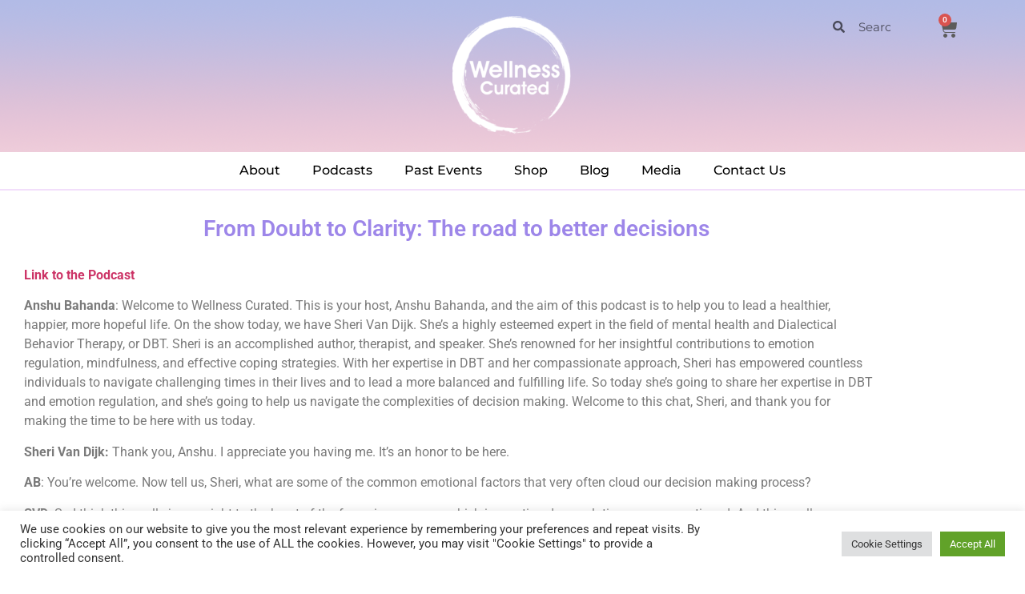

--- FILE ---
content_type: text/html; charset=UTF-8
request_url: https://wellnesscurated.life/from-doubt-to-clarity-the-road-to-better-decisions/
body_size: 33367
content:
<!doctype html>
<html lang="en-GB">
<head>
	<meta charset="UTF-8">
	<meta name="viewport" content="width=device-width, initial-scale=1">
	<link rel="profile" href="https://gmpg.org/xfn/11">
	<title>From Doubt to Clarity: The road to better decisions &#8211; Wellness Curated</title>
<meta name='robots' content='max-image-preview:large' />
<link rel="alternate" type="application/rss+xml" title="Wellness Curated &raquo; Feed" href="https://wellnesscurated.life/feed/" />
<link rel="alternate" type="application/rss+xml" title="Wellness Curated &raquo; Comments Feed" href="https://wellnesscurated.life/comments/feed/" />
<link rel="alternate" type="application/rss+xml" title="Wellness Curated &raquo; From Doubt to Clarity: The road to better decisions Comments Feed" href="https://wellnesscurated.life/from-doubt-to-clarity-the-road-to-better-decisions/feed/" />
<link rel="alternate" title="oEmbed (JSON)" type="application/json+oembed" href="https://wellnesscurated.life/wp-json/oembed/1.0/embed?url=https%3A%2F%2Fwellnesscurated.life%2Ffrom-doubt-to-clarity-the-road-to-better-decisions%2F" />
<link rel="alternate" title="oEmbed (XML)" type="text/xml+oembed" href="https://wellnesscurated.life/wp-json/oembed/1.0/embed?url=https%3A%2F%2Fwellnesscurated.life%2Ffrom-doubt-to-clarity-the-road-to-better-decisions%2F&#038;format=xml" />
<style id='wp-img-auto-sizes-contain-inline-css'>
img:is([sizes=auto i],[sizes^="auto," i]){contain-intrinsic-size:3000px 1500px}
/*# sourceURL=wp-img-auto-sizes-contain-inline-css */
</style>
<link rel='stylesheet' id='sbi_styles-css' href='https://wellnesscurated.life/wp-content/plugins/instagram-feed/css/sbi-styles.min.css?ver=6.10.0' media='all' />
<style id='wp-emoji-styles-inline-css'>

	img.wp-smiley, img.emoji {
		display: inline !important;
		border: none !important;
		box-shadow: none !important;
		height: 1em !important;
		width: 1em !important;
		margin: 0 0.07em !important;
		vertical-align: -0.1em !important;
		background: none !important;
		padding: 0 !important;
	}
/*# sourceURL=wp-emoji-styles-inline-css */
</style>
<style id='pdfemb-pdf-embedder-viewer-style-inline-css'>
.wp-block-pdfemb-pdf-embedder-viewer{max-width:none}

/*# sourceURL=https://wellnesscurated.life/wp-content/plugins/pdf-embedder/block/build/style-index.css */
</style>
<style id='global-styles-inline-css'>
:root{--wp--preset--aspect-ratio--square: 1;--wp--preset--aspect-ratio--4-3: 4/3;--wp--preset--aspect-ratio--3-4: 3/4;--wp--preset--aspect-ratio--3-2: 3/2;--wp--preset--aspect-ratio--2-3: 2/3;--wp--preset--aspect-ratio--16-9: 16/9;--wp--preset--aspect-ratio--9-16: 9/16;--wp--preset--color--black: #000000;--wp--preset--color--cyan-bluish-gray: #abb8c3;--wp--preset--color--white: #ffffff;--wp--preset--color--pale-pink: #f78da7;--wp--preset--color--vivid-red: #cf2e2e;--wp--preset--color--luminous-vivid-orange: #ff6900;--wp--preset--color--luminous-vivid-amber: #fcb900;--wp--preset--color--light-green-cyan: #7bdcb5;--wp--preset--color--vivid-green-cyan: #00d084;--wp--preset--color--pale-cyan-blue: #8ed1fc;--wp--preset--color--vivid-cyan-blue: #0693e3;--wp--preset--color--vivid-purple: #9b51e0;--wp--preset--gradient--vivid-cyan-blue-to-vivid-purple: linear-gradient(135deg,rgb(6,147,227) 0%,rgb(155,81,224) 100%);--wp--preset--gradient--light-green-cyan-to-vivid-green-cyan: linear-gradient(135deg,rgb(122,220,180) 0%,rgb(0,208,130) 100%);--wp--preset--gradient--luminous-vivid-amber-to-luminous-vivid-orange: linear-gradient(135deg,rgb(252,185,0) 0%,rgb(255,105,0) 100%);--wp--preset--gradient--luminous-vivid-orange-to-vivid-red: linear-gradient(135deg,rgb(255,105,0) 0%,rgb(207,46,46) 100%);--wp--preset--gradient--very-light-gray-to-cyan-bluish-gray: linear-gradient(135deg,rgb(238,238,238) 0%,rgb(169,184,195) 100%);--wp--preset--gradient--cool-to-warm-spectrum: linear-gradient(135deg,rgb(74,234,220) 0%,rgb(151,120,209) 20%,rgb(207,42,186) 40%,rgb(238,44,130) 60%,rgb(251,105,98) 80%,rgb(254,248,76) 100%);--wp--preset--gradient--blush-light-purple: linear-gradient(135deg,rgb(255,206,236) 0%,rgb(152,150,240) 100%);--wp--preset--gradient--blush-bordeaux: linear-gradient(135deg,rgb(254,205,165) 0%,rgb(254,45,45) 50%,rgb(107,0,62) 100%);--wp--preset--gradient--luminous-dusk: linear-gradient(135deg,rgb(255,203,112) 0%,rgb(199,81,192) 50%,rgb(65,88,208) 100%);--wp--preset--gradient--pale-ocean: linear-gradient(135deg,rgb(255,245,203) 0%,rgb(182,227,212) 50%,rgb(51,167,181) 100%);--wp--preset--gradient--electric-grass: linear-gradient(135deg,rgb(202,248,128) 0%,rgb(113,206,126) 100%);--wp--preset--gradient--midnight: linear-gradient(135deg,rgb(2,3,129) 0%,rgb(40,116,252) 100%);--wp--preset--font-size--small: 13px;--wp--preset--font-size--medium: 20px;--wp--preset--font-size--large: 36px;--wp--preset--font-size--x-large: 42px;--wp--preset--spacing--20: 0.44rem;--wp--preset--spacing--30: 0.67rem;--wp--preset--spacing--40: 1rem;--wp--preset--spacing--50: 1.5rem;--wp--preset--spacing--60: 2.25rem;--wp--preset--spacing--70: 3.38rem;--wp--preset--spacing--80: 5.06rem;--wp--preset--shadow--natural: 6px 6px 9px rgba(0, 0, 0, 0.2);--wp--preset--shadow--deep: 12px 12px 50px rgba(0, 0, 0, 0.4);--wp--preset--shadow--sharp: 6px 6px 0px rgba(0, 0, 0, 0.2);--wp--preset--shadow--outlined: 6px 6px 0px -3px rgb(255, 255, 255), 6px 6px rgb(0, 0, 0);--wp--preset--shadow--crisp: 6px 6px 0px rgb(0, 0, 0);}:root { --wp--style--global--content-size: 800px;--wp--style--global--wide-size: 1200px; }:where(body) { margin: 0; }.wp-site-blocks > .alignleft { float: left; margin-right: 2em; }.wp-site-blocks > .alignright { float: right; margin-left: 2em; }.wp-site-blocks > .aligncenter { justify-content: center; margin-left: auto; margin-right: auto; }:where(.wp-site-blocks) > * { margin-block-start: 24px; margin-block-end: 0; }:where(.wp-site-blocks) > :first-child { margin-block-start: 0; }:where(.wp-site-blocks) > :last-child { margin-block-end: 0; }:root { --wp--style--block-gap: 24px; }:root :where(.is-layout-flow) > :first-child{margin-block-start: 0;}:root :where(.is-layout-flow) > :last-child{margin-block-end: 0;}:root :where(.is-layout-flow) > *{margin-block-start: 24px;margin-block-end: 0;}:root :where(.is-layout-constrained) > :first-child{margin-block-start: 0;}:root :where(.is-layout-constrained) > :last-child{margin-block-end: 0;}:root :where(.is-layout-constrained) > *{margin-block-start: 24px;margin-block-end: 0;}:root :where(.is-layout-flex){gap: 24px;}:root :where(.is-layout-grid){gap: 24px;}.is-layout-flow > .alignleft{float: left;margin-inline-start: 0;margin-inline-end: 2em;}.is-layout-flow > .alignright{float: right;margin-inline-start: 2em;margin-inline-end: 0;}.is-layout-flow > .aligncenter{margin-left: auto !important;margin-right: auto !important;}.is-layout-constrained > .alignleft{float: left;margin-inline-start: 0;margin-inline-end: 2em;}.is-layout-constrained > .alignright{float: right;margin-inline-start: 2em;margin-inline-end: 0;}.is-layout-constrained > .aligncenter{margin-left: auto !important;margin-right: auto !important;}.is-layout-constrained > :where(:not(.alignleft):not(.alignright):not(.alignfull)){max-width: var(--wp--style--global--content-size);margin-left: auto !important;margin-right: auto !important;}.is-layout-constrained > .alignwide{max-width: var(--wp--style--global--wide-size);}body .is-layout-flex{display: flex;}.is-layout-flex{flex-wrap: wrap;align-items: center;}.is-layout-flex > :is(*, div){margin: 0;}body .is-layout-grid{display: grid;}.is-layout-grid > :is(*, div){margin: 0;}body{padding-top: 0px;padding-right: 0px;padding-bottom: 0px;padding-left: 0px;}a:where(:not(.wp-element-button)){text-decoration: underline;}:root :where(.wp-element-button, .wp-block-button__link){background-color: #32373c;border-width: 0;color: #fff;font-family: inherit;font-size: inherit;font-style: inherit;font-weight: inherit;letter-spacing: inherit;line-height: inherit;padding-top: calc(0.667em + 2px);padding-right: calc(1.333em + 2px);padding-bottom: calc(0.667em + 2px);padding-left: calc(1.333em + 2px);text-decoration: none;text-transform: inherit;}.has-black-color{color: var(--wp--preset--color--black) !important;}.has-cyan-bluish-gray-color{color: var(--wp--preset--color--cyan-bluish-gray) !important;}.has-white-color{color: var(--wp--preset--color--white) !important;}.has-pale-pink-color{color: var(--wp--preset--color--pale-pink) !important;}.has-vivid-red-color{color: var(--wp--preset--color--vivid-red) !important;}.has-luminous-vivid-orange-color{color: var(--wp--preset--color--luminous-vivid-orange) !important;}.has-luminous-vivid-amber-color{color: var(--wp--preset--color--luminous-vivid-amber) !important;}.has-light-green-cyan-color{color: var(--wp--preset--color--light-green-cyan) !important;}.has-vivid-green-cyan-color{color: var(--wp--preset--color--vivid-green-cyan) !important;}.has-pale-cyan-blue-color{color: var(--wp--preset--color--pale-cyan-blue) !important;}.has-vivid-cyan-blue-color{color: var(--wp--preset--color--vivid-cyan-blue) !important;}.has-vivid-purple-color{color: var(--wp--preset--color--vivid-purple) !important;}.has-black-background-color{background-color: var(--wp--preset--color--black) !important;}.has-cyan-bluish-gray-background-color{background-color: var(--wp--preset--color--cyan-bluish-gray) !important;}.has-white-background-color{background-color: var(--wp--preset--color--white) !important;}.has-pale-pink-background-color{background-color: var(--wp--preset--color--pale-pink) !important;}.has-vivid-red-background-color{background-color: var(--wp--preset--color--vivid-red) !important;}.has-luminous-vivid-orange-background-color{background-color: var(--wp--preset--color--luminous-vivid-orange) !important;}.has-luminous-vivid-amber-background-color{background-color: var(--wp--preset--color--luminous-vivid-amber) !important;}.has-light-green-cyan-background-color{background-color: var(--wp--preset--color--light-green-cyan) !important;}.has-vivid-green-cyan-background-color{background-color: var(--wp--preset--color--vivid-green-cyan) !important;}.has-pale-cyan-blue-background-color{background-color: var(--wp--preset--color--pale-cyan-blue) !important;}.has-vivid-cyan-blue-background-color{background-color: var(--wp--preset--color--vivid-cyan-blue) !important;}.has-vivid-purple-background-color{background-color: var(--wp--preset--color--vivid-purple) !important;}.has-black-border-color{border-color: var(--wp--preset--color--black) !important;}.has-cyan-bluish-gray-border-color{border-color: var(--wp--preset--color--cyan-bluish-gray) !important;}.has-white-border-color{border-color: var(--wp--preset--color--white) !important;}.has-pale-pink-border-color{border-color: var(--wp--preset--color--pale-pink) !important;}.has-vivid-red-border-color{border-color: var(--wp--preset--color--vivid-red) !important;}.has-luminous-vivid-orange-border-color{border-color: var(--wp--preset--color--luminous-vivid-orange) !important;}.has-luminous-vivid-amber-border-color{border-color: var(--wp--preset--color--luminous-vivid-amber) !important;}.has-light-green-cyan-border-color{border-color: var(--wp--preset--color--light-green-cyan) !important;}.has-vivid-green-cyan-border-color{border-color: var(--wp--preset--color--vivid-green-cyan) !important;}.has-pale-cyan-blue-border-color{border-color: var(--wp--preset--color--pale-cyan-blue) !important;}.has-vivid-cyan-blue-border-color{border-color: var(--wp--preset--color--vivid-cyan-blue) !important;}.has-vivid-purple-border-color{border-color: var(--wp--preset--color--vivid-purple) !important;}.has-vivid-cyan-blue-to-vivid-purple-gradient-background{background: var(--wp--preset--gradient--vivid-cyan-blue-to-vivid-purple) !important;}.has-light-green-cyan-to-vivid-green-cyan-gradient-background{background: var(--wp--preset--gradient--light-green-cyan-to-vivid-green-cyan) !important;}.has-luminous-vivid-amber-to-luminous-vivid-orange-gradient-background{background: var(--wp--preset--gradient--luminous-vivid-amber-to-luminous-vivid-orange) !important;}.has-luminous-vivid-orange-to-vivid-red-gradient-background{background: var(--wp--preset--gradient--luminous-vivid-orange-to-vivid-red) !important;}.has-very-light-gray-to-cyan-bluish-gray-gradient-background{background: var(--wp--preset--gradient--very-light-gray-to-cyan-bluish-gray) !important;}.has-cool-to-warm-spectrum-gradient-background{background: var(--wp--preset--gradient--cool-to-warm-spectrum) !important;}.has-blush-light-purple-gradient-background{background: var(--wp--preset--gradient--blush-light-purple) !important;}.has-blush-bordeaux-gradient-background{background: var(--wp--preset--gradient--blush-bordeaux) !important;}.has-luminous-dusk-gradient-background{background: var(--wp--preset--gradient--luminous-dusk) !important;}.has-pale-ocean-gradient-background{background: var(--wp--preset--gradient--pale-ocean) !important;}.has-electric-grass-gradient-background{background: var(--wp--preset--gradient--electric-grass) !important;}.has-midnight-gradient-background{background: var(--wp--preset--gradient--midnight) !important;}.has-small-font-size{font-size: var(--wp--preset--font-size--small) !important;}.has-medium-font-size{font-size: var(--wp--preset--font-size--medium) !important;}.has-large-font-size{font-size: var(--wp--preset--font-size--large) !important;}.has-x-large-font-size{font-size: var(--wp--preset--font-size--x-large) !important;}
:root :where(.wp-block-pullquote){font-size: 1.5em;line-height: 1.6;}
/*# sourceURL=global-styles-inline-css */
</style>
<link rel='stylesheet' id='contact-form-7-css' href='https://wellnesscurated.life/wp-content/plugins/contact-form-7/includes/css/styles.css?ver=6.1.4' media='all' />
<link rel='stylesheet' id='cookie-law-info-css' href='https://wellnesscurated.life/wp-content/plugins/cookie-law-info/legacy/public/css/cookie-law-info-public.css?ver=3.3.9' media='all' />
<link rel='stylesheet' id='cookie-law-info-gdpr-css' href='https://wellnesscurated.life/wp-content/plugins/cookie-law-info/legacy/public/css/cookie-law-info-gdpr.css?ver=3.3.9' media='all' />
<link rel='stylesheet' id='woocommerce-layout-css' href='https://wellnesscurated.life/wp-content/plugins/woocommerce/assets/css/woocommerce-layout.css?ver=10.4.3' media='all' />
<link rel='stylesheet' id='woocommerce-smallscreen-css' href='https://wellnesscurated.life/wp-content/plugins/woocommerce/assets/css/woocommerce-smallscreen.css?ver=10.4.3' media='only screen and (max-width: 768px)' />
<link rel='stylesheet' id='woocommerce-general-css' href='https://wellnesscurated.life/wp-content/plugins/woocommerce/assets/css/woocommerce.css?ver=10.4.3' media='all' />
<style id='woocommerce-inline-inline-css'>
.woocommerce form .form-row .required { visibility: visible; }
/*# sourceURL=woocommerce-inline-inline-css */
</style>
<link rel='stylesheet' id='hello-elementor-css' href='https://wellnesscurated.life/wp-content/themes/hello-elementor/style.min.css?ver=3.3.0' media='all' />
<link rel='stylesheet' id='hello-elementor-theme-style-css' href='https://wellnesscurated.life/wp-content/themes/hello-elementor/theme.min.css?ver=3.3.0' media='all' />
<link rel='stylesheet' id='hello-elementor-header-footer-css' href='https://wellnesscurated.life/wp-content/themes/hello-elementor/header-footer.min.css?ver=3.3.0' media='all' />
<link rel='stylesheet' id='elementor-frontend-css' href='https://wellnesscurated.life/wp-content/plugins/elementor/assets/css/frontend.min.css?ver=3.34.0' media='all' />
<link rel='stylesheet' id='elementor-post-12-css' href='https://wellnesscurated.life/wp-content/uploads/elementor/css/post-12.css?ver=1767120352' media='all' />
<link rel='stylesheet' id='widget-image-css' href='https://wellnesscurated.life/wp-content/plugins/elementor/assets/css/widget-image.min.css?ver=3.34.0' media='all' />
<link rel='stylesheet' id='widget-search-form-css' href='https://wellnesscurated.life/wp-content/plugins/elementor-pro/assets/css/widget-search-form.min.css?ver=3.32.3' media='all' />
<link rel='stylesheet' id='widget-woocommerce-menu-cart-css' href='https://wellnesscurated.life/wp-content/plugins/elementor-pro/assets/css/widget-woocommerce-menu-cart.min.css?ver=3.32.3' media='all' />
<link rel='stylesheet' id='widget-nav-menu-css' href='https://wellnesscurated.life/wp-content/plugins/elementor-pro/assets/css/widget-nav-menu.min.css?ver=3.32.3' media='all' />
<link rel='stylesheet' id='widget-icon-list-css' href='https://wellnesscurated.life/wp-content/plugins/elementor/assets/css/widget-icon-list.min.css?ver=3.34.0' media='all' />
<link rel='stylesheet' id='widget-heading-css' href='https://wellnesscurated.life/wp-content/plugins/elementor/assets/css/widget-heading.min.css?ver=3.34.0' media='all' />
<link rel='stylesheet' id='widget-social-icons-css' href='https://wellnesscurated.life/wp-content/plugins/elementor/assets/css/widget-social-icons.min.css?ver=3.34.0' media='all' />
<link rel='stylesheet' id='e-apple-webkit-css' href='https://wellnesscurated.life/wp-content/plugins/elementor/assets/css/conditionals/apple-webkit.min.css?ver=3.34.0' media='all' />
<link rel='stylesheet' id='sbistyles-css' href='https://wellnesscurated.life/wp-content/plugins/instagram-feed/css/sbi-styles.min.css?ver=6.10.0' media='all' />
<link rel='stylesheet' id='elementor-post-8693-css' href='https://wellnesscurated.life/wp-content/uploads/elementor/css/post-8693.css?ver=1767182320' media='all' />
<link rel='stylesheet' id='elementor-post-39-css' href='https://wellnesscurated.life/wp-content/uploads/elementor/css/post-39.css?ver=1767120353' media='all' />
<link rel='stylesheet' id='elementor-post-46-css' href='https://wellnesscurated.life/wp-content/uploads/elementor/css/post-46.css?ver=1767120353' media='all' />
<link rel='stylesheet' id='elementor-post-5416-css' href='https://wellnesscurated.life/wp-content/uploads/elementor/css/post-5416.css?ver=1767120496' media='all' />
<link rel='stylesheet' id='yay-currency-frontend-style-css' href='https://wellnesscurated.life/wp-content/plugins/yaycurrency/src/styles.css?ver=3.3.1' media='all' />
<link rel='stylesheet' id='eael-general-css' href='https://wellnesscurated.life/wp-content/plugins/essential-addons-for-elementor-lite/assets/front-end/css/view/general.min.css?ver=6.5.4' media='all' />
<link rel='stylesheet' id='ecs-styles-css' href='https://wellnesscurated.life/wp-content/plugins/ele-custom-skin/assets/css/ecs-style.css?ver=3.1.9' media='all' />
<link rel='stylesheet' id='elementor-post-140-css' href='https://wellnesscurated.life/wp-content/uploads/elementor/css/post-140.css?ver=1730195843' media='all' />
<link rel='stylesheet' id='elementor-post-469-css' href='https://wellnesscurated.life/wp-content/uploads/elementor/css/post-469.css?ver=1671193027' media='all' />
<link rel='stylesheet' id='elementor-gf-local-roboto-css' href='https://wellnesscurated.life/wp-content/uploads/elementor/google-fonts/css/roboto.css?ver=1742829371' media='all' />
<link rel='stylesheet' id='elementor-gf-local-robotoslab-css' href='https://wellnesscurated.life/wp-content/uploads/elementor/google-fonts/css/robotoslab.css?ver=1742829373' media='all' />
<link rel='stylesheet' id='elementor-gf-local-montserrat-css' href='https://wellnesscurated.life/wp-content/uploads/elementor/google-fonts/css/montserrat.css?ver=1742829376' media='all' />
<script src="https://wellnesscurated.life/wp-includes/js/jquery/jquery.min.js?ver=3.7.1" id="jquery-core-js"></script>
<script src="https://wellnesscurated.life/wp-includes/js/jquery/jquery-migrate.min.js?ver=3.4.1" id="jquery-migrate-js"></script>
<script id="cookie-law-info-js-extra">
var Cli_Data = {"nn_cookie_ids":[],"cookielist":[],"non_necessary_cookies":[],"ccpaEnabled":"","ccpaRegionBased":"","ccpaBarEnabled":"","strictlyEnabled":["necessary","obligatoire"],"ccpaType":"gdpr","js_blocking":"1","custom_integration":"","triggerDomRefresh":"","secure_cookies":""};
var cli_cookiebar_settings = {"animate_speed_hide":"500","animate_speed_show":"500","background":"#FFF","border":"#b1a6a6c2","border_on":"","button_1_button_colour":"#61a229","button_1_button_hover":"#4e8221","button_1_link_colour":"#fff","button_1_as_button":"1","button_1_new_win":"","button_2_button_colour":"#333","button_2_button_hover":"#292929","button_2_link_colour":"#444","button_2_as_button":"","button_2_hidebar":"","button_3_button_colour":"#dedfe0","button_3_button_hover":"#b2b2b3","button_3_link_colour":"#333333","button_3_as_button":"1","button_3_new_win":"","button_4_button_colour":"#dedfe0","button_4_button_hover":"#b2b2b3","button_4_link_colour":"#333333","button_4_as_button":"1","button_7_button_colour":"#61a229","button_7_button_hover":"#4e8221","button_7_link_colour":"#fff","button_7_as_button":"1","button_7_new_win":"","font_family":"inherit","header_fix":"","notify_animate_hide":"1","notify_animate_show":"","notify_div_id":"#cookie-law-info-bar","notify_position_horizontal":"right","notify_position_vertical":"bottom","scroll_close":"","scroll_close_reload":"","accept_close_reload":"","reject_close_reload":"","showagain_tab":"","showagain_background":"#fff","showagain_border":"#000","showagain_div_id":"#cookie-law-info-again","showagain_x_position":"100px","text":"#333333","show_once_yn":"","show_once":"10000","logging_on":"","as_popup":"","popup_overlay":"1","bar_heading_text":"","cookie_bar_as":"banner","popup_showagain_position":"bottom-right","widget_position":"left"};
var log_object = {"ajax_url":"https://wellnesscurated.life/wp-admin/admin-ajax.php"};
//# sourceURL=cookie-law-info-js-extra
</script>
<script src="https://wellnesscurated.life/wp-content/plugins/cookie-law-info/legacy/public/js/cookie-law-info-public.js?ver=3.3.9" id="cookie-law-info-js"></script>
<script src="https://wellnesscurated.life/wp-content/plugins/woocommerce/assets/js/jquery-blockui/jquery.blockUI.min.js?ver=2.7.0-wc.10.4.3" id="wc-jquery-blockui-js" defer data-wp-strategy="defer"></script>
<script id="wc-add-to-cart-js-extra">
var wc_add_to_cart_params = {"ajax_url":"/wp-admin/admin-ajax.php","wc_ajax_url":"/?wc-ajax=%%endpoint%%","i18n_view_cart":"View basket","cart_url":"https://wellnesscurated.life/basket/","is_cart":"","cart_redirect_after_add":"yes"};
//# sourceURL=wc-add-to-cart-js-extra
</script>
<script src="https://wellnesscurated.life/wp-content/plugins/woocommerce/assets/js/frontend/add-to-cart.min.js?ver=10.4.3" id="wc-add-to-cart-js" defer data-wp-strategy="defer"></script>
<script src="https://wellnesscurated.life/wp-content/plugins/woocommerce/assets/js/js-cookie/js.cookie.min.js?ver=2.1.4-wc.10.4.3" id="wc-js-cookie-js" defer data-wp-strategy="defer"></script>
<script id="woocommerce-js-extra">
var woocommerce_params = {"ajax_url":"/wp-admin/admin-ajax.php","wc_ajax_url":"/?wc-ajax=%%endpoint%%","i18n_password_show":"Show password","i18n_password_hide":"Hide password"};
//# sourceURL=woocommerce-js-extra
</script>
<script src="https://wellnesscurated.life/wp-content/plugins/woocommerce/assets/js/frontend/woocommerce.min.js?ver=10.4.3" id="woocommerce-js" defer data-wp-strategy="defer"></script>
<script id="ecs_ajax_load-js-extra">
var ecs_ajax_params = {"ajaxurl":"https://wellnesscurated.life/wp-admin/admin-ajax.php","posts":"{\"page\":0,\"name\":\"from-doubt-to-clarity-the-road-to-better-decisions\",\"error\":\"\",\"m\":\"\",\"p\":0,\"post_parent\":\"\",\"subpost\":\"\",\"subpost_id\":\"\",\"attachment\":\"\",\"attachment_id\":0,\"pagename\":\"\",\"page_id\":0,\"second\":\"\",\"minute\":\"\",\"hour\":\"\",\"day\":0,\"monthnum\":0,\"year\":0,\"w\":0,\"category_name\":\"\",\"tag\":\"\",\"cat\":\"\",\"tag_id\":\"\",\"author\":\"\",\"author_name\":\"\",\"feed\":\"\",\"tb\":\"\",\"paged\":0,\"meta_key\":\"\",\"meta_value\":\"\",\"preview\":\"\",\"s\":\"\",\"sentence\":\"\",\"title\":\"\",\"fields\":\"all\",\"menu_order\":\"\",\"embed\":\"\",\"category__in\":[],\"category__not_in\":[],\"category__and\":[],\"post__in\":[],\"post__not_in\":[],\"post_name__in\":[],\"tag__in\":[],\"tag__not_in\":[],\"tag__and\":[],\"tag_slug__in\":[],\"tag_slug__and\":[],\"post_parent__in\":[],\"post_parent__not_in\":[],\"author__in\":[],\"author__not_in\":[],\"search_columns\":[],\"post_type\":[\"post\",\"page\",\"e-landing-page\"],\"ignore_sticky_posts\":false,\"suppress_filters\":false,\"cache_results\":true,\"update_post_term_cache\":true,\"update_menu_item_cache\":false,\"lazy_load_term_meta\":true,\"update_post_meta_cache\":true,\"posts_per_page\":100,\"nopaging\":false,\"comments_per_page\":\"50\",\"no_found_rows\":false,\"order\":\"DESC\"}"};
//# sourceURL=ecs_ajax_load-js-extra
</script>
<script src="https://wellnesscurated.life/wp-content/plugins/ele-custom-skin/assets/js/ecs_ajax_pagination.js?ver=3.1.9" id="ecs_ajax_load-js"></script>
<script src="https://wellnesscurated.life/wp-content/plugins/ele-custom-skin/assets/js/ecs.js?ver=3.1.9" id="ecs-script-js"></script>
<link rel="https://api.w.org/" href="https://wellnesscurated.life/wp-json/" /><link rel="alternate" title="JSON" type="application/json" href="https://wellnesscurated.life/wp-json/wp/v2/posts/8693" /><link rel="EditURI" type="application/rsd+xml" title="RSD" href="https://wellnesscurated.life/xmlrpc.php?rsd" />
<link rel="canonical" href="https://wellnesscurated.life/from-doubt-to-clarity-the-road-to-better-decisions/" />
<link rel='shortlink' href='https://wellnesscurated.life/?p=8693' />

		<!-- GA Google Analytics @ https://m0n.co/ga -->
		<script async src="https://www.googletagmanager.com/gtag/js?id=G-M6SK4N99RS"></script>
		<script>
			window.dataLayer = window.dataLayer || [];
			function gtag(){dataLayer.push(arguments);}
			gtag('js', new Date());
			gtag('config', 'G-M6SK4N99RS');
		</script>

	<meta name="google-site-verification" content="lLMw8WcK6vAxIL8167OQ3VXKu84NOYsHfg48eI273sk" />	<noscript><style>.woocommerce-product-gallery{ opacity: 1 !important; }</style></noscript>
	<meta name="generator" content="Elementor 3.34.0; features: e_font_icon_svg, additional_custom_breakpoints; settings: css_print_method-external, google_font-enabled, font_display-auto">
			<style>
				.e-con.e-parent:nth-of-type(n+4):not(.e-lazyloaded):not(.e-no-lazyload),
				.e-con.e-parent:nth-of-type(n+4):not(.e-lazyloaded):not(.e-no-lazyload) * {
					background-image: none !important;
				}
				@media screen and (max-height: 1024px) {
					.e-con.e-parent:nth-of-type(n+3):not(.e-lazyloaded):not(.e-no-lazyload),
					.e-con.e-parent:nth-of-type(n+3):not(.e-lazyloaded):not(.e-no-lazyload) * {
						background-image: none !important;
					}
				}
				@media screen and (max-height: 640px) {
					.e-con.e-parent:nth-of-type(n+2):not(.e-lazyloaded):not(.e-no-lazyload),
					.e-con.e-parent:nth-of-type(n+2):not(.e-lazyloaded):not(.e-no-lazyload) * {
						background-image: none !important;
					}
				}
			</style>
			<link rel="icon" href="https://wellnesscurated.life/wp-content/uploads/2021/07/cropped-wellness-logo-32x32.png" sizes="32x32" />
<link rel="icon" href="https://wellnesscurated.life/wp-content/uploads/2021/07/cropped-wellness-logo-192x192.png" sizes="192x192" />
<link rel="apple-touch-icon" href="https://wellnesscurated.life/wp-content/uploads/2021/07/cropped-wellness-logo-180x180.png" />
<meta name="msapplication-TileImage" content="https://wellnesscurated.life/wp-content/uploads/2021/07/cropped-wellness-logo-270x270.png" />
		<style id="wp-custom-css">
			@media (max-width: 781px)
.wp-block-columns:not(.is-not-stacked-on-mobile)>.wp-block-column {
    flex-basis: 25%!important;
}

/*#sb_instagram*/ #sbi_images {
        padding: 0 !important;
}

.wcUsersList{
	top: auto !important;
	bottom: 0;
	z-index: 2002 !important;
}


.elementor-shortcode .wcControlsButtonsIncluded .wcUserListMinMaxLinkEnabled{
	bottom: 0 !important;
	top:auto !important;
}


.wcControlsButtonsIncluded .wcUserListMinMaxLinkEnabled a{
	z-index: 200 !important;
}


/* Paragraph */
.am-confirmation-booking-cost div .el-col-8 p{
	display: none;
}

/* Paragraph */
.am-confirmation-booking-cost div .el-col-16 p{
	display: none;
}

#ccc .ccc-content--dark a {
    color: #7981D8 !important;
 
}
#ccc-info{
	display:none !important;
}
#ccc-info-link{
	display:none !important;
}

/*event list style*/
.woocommerce-variation-price {
    margin-bottom: 20px;
}
.woocommerce-variation-price .woocommerce-Price-amount.amount {
    color: #A65CCF;
    font-weight: 600;
}

p.stock.out-of-stock {
    display: none;
}		</style>
		</head>
<body class="wp-singular post-template-default single single-post postid-8693 single-format-standard wp-embed-responsive wp-theme-hello-elementor theme-hello-elementor woocommerce-no-js theme-default elementor-default elementor-kit-12 elementor-page elementor-page-8693 elementor-page-5416">


<a class="skip-link screen-reader-text" href="#content">Skip to content</a>

		<header data-elementor-type="header" data-elementor-id="39" class="elementor elementor-39 elementor-location-header" data-elementor-post-type="elementor_library">
					<section class="elementor-section elementor-top-section elementor-element elementor-element-73461654 elementor-section-full_width elementor-section-stretched elementor-section-height-default elementor-section-height-default" data-id="73461654" data-element_type="section" id="toTop" data-settings="{&quot;stretch_section&quot;:&quot;section-stretched&quot;,&quot;background_background&quot;:&quot;classic&quot;}">
						<div class="elementor-container elementor-column-gap-default">
					<div class="elementor-column elementor-col-20 elementor-top-column elementor-element elementor-element-5bfe7ac" data-id="5bfe7ac" data-element_type="column">
			<div class="elementor-widget-wrap elementor-element-populated">
						<div class="elementor-element elementor-element-7204677c elementor-hidden-desktop elementor-widget elementor-widget-image" data-id="7204677c" data-element_type="widget" data-widget_type="image.default">
				<div class="elementor-widget-container">
																<a href="https://wellnesscurated.life">
							<img width="150" height="150" src="https://wellnesscurated.life/wp-content/uploads/2021/07/wellness-logo-150x150.png" class="attachment-thumbnail size-thumbnail wp-image-1526" alt="" srcset="https://wellnesscurated.life/wp-content/uploads/2021/07/wellness-logo-150x150.png 150w, https://wellnesscurated.life/wp-content/uploads/2021/07/wellness-logo-300x300.png 300w, https://wellnesscurated.life/wp-content/uploads/2021/07/wellness-logo-100x100.png 100w" sizes="(max-width: 150px) 100vw, 150px" />								</a>
															</div>
				</div>
					</div>
		</div>
				<div class="elementor-column elementor-col-20 elementor-top-column elementor-element elementor-element-8e9fa23" data-id="8e9fa23" data-element_type="column">
			<div class="elementor-widget-wrap elementor-element-populated">
						<div class="elementor-element elementor-element-2d22430 elementor-search-form--skin-full_screen elementor-hidden-desktop elementor-hidden-tablet elementor-widget-mobile__width-auto elementor-widget elementor-widget-search-form" data-id="2d22430" data-element_type="widget" data-settings="{&quot;skin&quot;:&quot;full_screen&quot;}" data-widget_type="search-form.default">
				<div class="elementor-widget-container">
							<search role="search">
			<form class="elementor-search-form" action="https://wellnesscurated.life" method="get">
												<div class="elementor-search-form__toggle" role="button" tabindex="0" aria-label="Search">
					<div class="e-font-icon-svg-container"><svg aria-hidden="true" class="e-font-icon-svg e-fas-search" viewBox="0 0 512 512" xmlns="http://www.w3.org/2000/svg"><path d="M505 442.7L405.3 343c-4.5-4.5-10.6-7-17-7H372c27.6-35.3 44-79.7 44-128C416 93.1 322.9 0 208 0S0 93.1 0 208s93.1 208 208 208c48.3 0 92.7-16.4 128-44v16.3c0 6.4 2.5 12.5 7 17l99.7 99.7c9.4 9.4 24.6 9.4 33.9 0l28.3-28.3c9.4-9.4 9.4-24.6.1-34zM208 336c-70.7 0-128-57.2-128-128 0-70.7 57.2-128 128-128 70.7 0 128 57.2 128 128 0 70.7-57.2 128-128 128z"></path></svg></div>				</div>
								<div class="elementor-search-form__container">
					<label class="elementor-screen-only" for="elementor-search-form-2d22430">Search</label>

					
					<input id="elementor-search-form-2d22430" placeholder="Search..." class="elementor-search-form__input" type="search" name="s" value="">
					
					
										<div class="dialog-lightbox-close-button dialog-close-button" role="button" tabindex="0" aria-label="Close this search box.">
						<svg aria-hidden="true" class="e-font-icon-svg e-eicon-close" viewBox="0 0 1000 1000" xmlns="http://www.w3.org/2000/svg"><path d="M742 167L500 408 258 167C246 154 233 150 217 150 196 150 179 158 167 167 154 179 150 196 150 212 150 229 154 242 171 254L408 500 167 742C138 771 138 800 167 829 196 858 225 858 254 829L496 587 738 829C750 842 767 846 783 846 800 846 817 842 829 829 842 817 846 804 846 783 846 767 842 750 829 737L588 500 833 258C863 229 863 200 833 171 804 137 775 137 742 167Z"></path></svg>					</div>
									</div>
			</form>
		</search>
						</div>
				</div>
				<div class="elementor-element elementor-element-4f52d49 toggle-icon--cart-solid elementor-widget-mobile__width-auto elementor-hidden-desktop elementor-hidden-tablet elementor-menu-cart--items-indicator-bubble elementor-menu-cart--cart-type-side-cart elementor-menu-cart--show-remove-button-yes elementor-widget elementor-widget-woocommerce-menu-cart" data-id="4f52d49" data-element_type="widget" data-settings="{&quot;cart_type&quot;:&quot;side-cart&quot;,&quot;open_cart&quot;:&quot;click&quot;,&quot;automatically_open_cart&quot;:&quot;no&quot;}" data-widget_type="woocommerce-menu-cart.default">
				<div class="elementor-widget-container">
							<div class="elementor-menu-cart__wrapper">
							<div class="elementor-menu-cart__toggle_wrapper">
					<div class="elementor-menu-cart__container elementor-lightbox" aria-hidden="true">
						<div class="elementor-menu-cart__main" aria-hidden="true">
									<div class="elementor-menu-cart__close-button">
					</div>
									<div class="widget_shopping_cart_content">
															</div>
						</div>
					</div>
							<div class="elementor-menu-cart__toggle elementor-button-wrapper">
			<a id="elementor-menu-cart__toggle_button" href="#" class="elementor-menu-cart__toggle_button elementor-button elementor-size-sm" aria-expanded="false">
				<span class="elementor-button-text"><span class="woocommerce-Price-amount amount"><bdi><span class="woocommerce-Price-currencySymbol">£</span>0.00</bdi></span></span>
				<span class="elementor-button-icon">
					<span class="elementor-button-icon-qty" data-counter="0">0</span>
					<svg class="e-font-icon-svg e-eicon-cart-solid" viewBox="0 0 1000 1000" xmlns="http://www.w3.org/2000/svg"><path d="M188 167H938C943 167 949 169 953 174 957 178 959 184 958 190L926 450C919 502 875 542 823 542H263L271 583C281 631 324 667 373 667H854C866 667 875 676 875 687S866 708 854 708H373C304 708 244 659 230 591L129 83H21C9 83 0 74 0 62S9 42 21 42H146C156 42 164 49 166 58L188 167ZM771 750C828 750 875 797 875 854S828 958 771 958 667 912 667 854 713 750 771 750ZM354 750C412 750 458 797 458 854S412 958 354 958 250 912 250 854 297 750 354 750Z"></path></svg>					<span class="elementor-screen-only">Basket</span>
				</span>
			</a>
		</div>
						</div>
					</div> <!-- close elementor-menu-cart__wrapper -->
						</div>
				</div>
					</div>
		</div>
				<div class="elementor-column elementor-col-20 elementor-top-column elementor-element elementor-element-17f2300" data-id="17f2300" data-element_type="column">
			<div class="elementor-widget-wrap elementor-element-populated">
						<div class="elementor-element elementor-element-6843649c elementor-nav-menu__align-end elementor-nav-menu--stretch elementor-hidden-desktop elementor-nav-menu--dropdown-tablet elementor-nav-menu__text-align-aside elementor-nav-menu--toggle elementor-nav-menu--burger elementor-widget elementor-widget-nav-menu" data-id="6843649c" data-element_type="widget" data-settings="{&quot;full_width&quot;:&quot;stretch&quot;,&quot;layout&quot;:&quot;horizontal&quot;,&quot;submenu_icon&quot;:{&quot;value&quot;:&quot;&lt;svg aria-hidden=\&quot;true\&quot; class=\&quot;e-font-icon-svg e-fas-caret-down\&quot; viewBox=\&quot;0 0 320 512\&quot; xmlns=\&quot;http:\/\/www.w3.org\/2000\/svg\&quot;&gt;&lt;path d=\&quot;M31.3 192h257.3c17.8 0 26.7 21.5 14.1 34.1L174.1 354.8c-7.8 7.8-20.5 7.8-28.3 0L17.2 226.1C4.6 213.5 13.5 192 31.3 192z\&quot;&gt;&lt;\/path&gt;&lt;\/svg&gt;&quot;,&quot;library&quot;:&quot;fa-solid&quot;},&quot;toggle&quot;:&quot;burger&quot;}" data-widget_type="nav-menu.default">
				<div class="elementor-widget-container">
								<nav aria-label="Menu" class="elementor-nav-menu--main elementor-nav-menu__container elementor-nav-menu--layout-horizontal e--pointer-underline e--animation-fade">
				<ul id="menu-1-6843649c" class="elementor-nav-menu"><li class="menu-item menu-item-type-post_type menu-item-object-page menu-item-2513"><a href="https://wellnesscurated.life/about-us/" class="elementor-item">About</a></li>
<li class="menu-item menu-item-type-custom menu-item-object-custom menu-item-6129"><a href="https://wellnesscurated.life/podcasts/" class="elementor-item">Podcasts</a></li>
<li class="menu-item menu-item-type-post_type menu-item-object-page menu-item-11035"><a href="https://wellnesscurated.life/past-events/" class="elementor-item">Past Events</a></li>
<li class="menu-item menu-item-type-post_type menu-item-object-page menu-item-11951"><a href="https://wellnesscurated.life/shop/" class="elementor-item">Shop</a></li>
<li class="menu-item menu-item-type-post_type menu-item-object-page menu-item-5372"><a href="https://wellnesscurated.life/blog/" class="elementor-item">Blog</a></li>
<li class="menu-item menu-item-type-post_type menu-item-object-page menu-item-11036"><a href="https://wellnesscurated.life/media/" class="elementor-item">Media</a></li>
<li class="menu-item menu-item-type-post_type menu-item-object-page menu-item-2515"><a href="https://wellnesscurated.life/contact-us/" class="elementor-item">Contact Us</a></li>
</ul>			</nav>
					<div class="elementor-menu-toggle" role="button" tabindex="0" aria-label="Menu Toggle" aria-expanded="false">
			<svg aria-hidden="true" role="presentation" class="elementor-menu-toggle__icon--open e-font-icon-svg e-eicon-menu-bar" viewBox="0 0 1000 1000" xmlns="http://www.w3.org/2000/svg"><path d="M104 333H896C929 333 958 304 958 271S929 208 896 208H104C71 208 42 237 42 271S71 333 104 333ZM104 583H896C929 583 958 554 958 521S929 458 896 458H104C71 458 42 487 42 521S71 583 104 583ZM104 833H896C929 833 958 804 958 771S929 708 896 708H104C71 708 42 737 42 771S71 833 104 833Z"></path></svg><svg aria-hidden="true" role="presentation" class="elementor-menu-toggle__icon--close e-font-icon-svg e-eicon-close" viewBox="0 0 1000 1000" xmlns="http://www.w3.org/2000/svg"><path d="M742 167L500 408 258 167C246 154 233 150 217 150 196 150 179 158 167 167 154 179 150 196 150 212 150 229 154 242 171 254L408 500 167 742C138 771 138 800 167 829 196 858 225 858 254 829L496 587 738 829C750 842 767 846 783 846 800 846 817 842 829 829 842 817 846 804 846 783 846 767 842 750 829 737L588 500 833 258C863 229 863 200 833 171 804 137 775 137 742 167Z"></path></svg>		</div>
					<nav class="elementor-nav-menu--dropdown elementor-nav-menu__container" aria-hidden="true">
				<ul id="menu-2-6843649c" class="elementor-nav-menu"><li class="menu-item menu-item-type-post_type menu-item-object-page menu-item-2513"><a href="https://wellnesscurated.life/about-us/" class="elementor-item" tabindex="-1">About</a></li>
<li class="menu-item menu-item-type-custom menu-item-object-custom menu-item-6129"><a href="https://wellnesscurated.life/podcasts/" class="elementor-item" tabindex="-1">Podcasts</a></li>
<li class="menu-item menu-item-type-post_type menu-item-object-page menu-item-11035"><a href="https://wellnesscurated.life/past-events/" class="elementor-item" tabindex="-1">Past Events</a></li>
<li class="menu-item menu-item-type-post_type menu-item-object-page menu-item-11951"><a href="https://wellnesscurated.life/shop/" class="elementor-item" tabindex="-1">Shop</a></li>
<li class="menu-item menu-item-type-post_type menu-item-object-page menu-item-5372"><a href="https://wellnesscurated.life/blog/" class="elementor-item" tabindex="-1">Blog</a></li>
<li class="menu-item menu-item-type-post_type menu-item-object-page menu-item-11036"><a href="https://wellnesscurated.life/media/" class="elementor-item" tabindex="-1">Media</a></li>
<li class="menu-item menu-item-type-post_type menu-item-object-page menu-item-2515"><a href="https://wellnesscurated.life/contact-us/" class="elementor-item" tabindex="-1">Contact Us</a></li>
</ul>			</nav>
						</div>
				</div>
		<div class="elementor-element elementor-element-caeb457 e-con-full e-flex e-con e-parent" data-id="caeb457" data-element_type="container">
				<div class="elementor-element elementor-element-ba0605c elementor-hidden-tablet elementor-hidden-mobile elementor-widget elementor-widget-image" data-id="ba0605c" data-element_type="widget" data-widget_type="image.default">
				<div class="elementor-widget-container">
																<a href="/">
							<img width="150" height="150" src="https://wellnesscurated.life/wp-content/uploads/2021/07/wellness-logo-150x150.png" class="attachment-thumbnail size-thumbnail wp-image-1526" alt="" srcset="https://wellnesscurated.life/wp-content/uploads/2021/07/wellness-logo-150x150.png 150w, https://wellnesscurated.life/wp-content/uploads/2021/07/wellness-logo-300x300.png 300w, https://wellnesscurated.life/wp-content/uploads/2021/07/wellness-logo-100x100.png 100w" sizes="(max-width: 150px) 100vw, 150px" />								</a>
															</div>
				</div>
				</div>
					</div>
		</div>
				<div class="elementor-column elementor-col-20 elementor-top-column elementor-element elementor-element-3ea50ff7 elementor-hidden-mobile" data-id="3ea50ff7" data-element_type="column">
			<div class="elementor-widget-wrap">
							</div>
		</div>
				<div class="elementor-column elementor-col-20 elementor-top-column elementor-element elementor-element-6b15e783 elementor-hidden-mobile" data-id="6b15e783" data-element_type="column">
			<div class="elementor-widget-wrap elementor-element-populated">
						<section class="elementor-section elementor-inner-section elementor-element elementor-element-ede9a17 elementor-hidden-tablet elementor-hidden-phone elementor-section-boxed elementor-section-height-default elementor-section-height-default" data-id="ede9a17" data-element_type="section">
						<div class="elementor-container elementor-column-gap-no">
					<div class="elementor-column elementor-col-33 elementor-inner-column elementor-element elementor-element-1a6a661" data-id="1a6a661" data-element_type="column">
			<div class="elementor-widget-wrap elementor-element-populated">
						<div class="elementor-element elementor-element-8ffea37 elementor-search-form--skin-minimal elementor-widget elementor-widget-search-form" data-id="8ffea37" data-element_type="widget" data-settings="{&quot;skin&quot;:&quot;minimal&quot;}" data-widget_type="search-form.default">
				<div class="elementor-widget-container">
							<search role="search">
			<form class="elementor-search-form" action="https://wellnesscurated.life" method="get">
												<div class="elementor-search-form__container">
					<label class="elementor-screen-only" for="elementor-search-form-8ffea37">Search</label>

											<div class="elementor-search-form__icon">
							<div class="e-font-icon-svg-container"><svg aria-hidden="true" class="e-font-icon-svg e-fas-search" viewBox="0 0 512 512" xmlns="http://www.w3.org/2000/svg"><path d="M505 442.7L405.3 343c-4.5-4.5-10.6-7-17-7H372c27.6-35.3 44-79.7 44-128C416 93.1 322.9 0 208 0S0 93.1 0 208s93.1 208 208 208c48.3 0 92.7-16.4 128-44v16.3c0 6.4 2.5 12.5 7 17l99.7 99.7c9.4 9.4 24.6 9.4 33.9 0l28.3-28.3c9.4-9.4 9.4-24.6.1-34zM208 336c-70.7 0-128-57.2-128-128 0-70.7 57.2-128 128-128 70.7 0 128 57.2 128 128 0 70.7-57.2 128-128 128z"></path></svg></div>							<span class="elementor-screen-only">Search</span>
						</div>
					
					<input id="elementor-search-form-8ffea37" placeholder="Search" class="elementor-search-form__input" type="search" name="s" value="">
					
					
									</div>
			</form>
		</search>
						</div>
				</div>
					</div>
		</div>
				<div class="elementor-column elementor-col-33 elementor-inner-column elementor-element elementor-element-bd3bc29" data-id="bd3bc29" data-element_type="column">
			<div class="elementor-widget-wrap elementor-element-populated">
						<div class="elementor-element elementor-element-cebb8ba elementor-hidden-desktop elementor-hidden-tablet elementor-hidden-mobile elementor-widget elementor-widget-text-editor" data-id="cebb8ba" data-element_type="widget" data-widget_type="text-editor.default">
				<div class="elementor-widget-container">
									<p>|</p>								</div>
				</div>
					</div>
		</div>
				<div class="elementor-column elementor-col-33 elementor-inner-column elementor-element elementor-element-9e39b4f" data-id="9e39b4f" data-element_type="column">
			<div class="elementor-widget-wrap elementor-element-populated">
						<div class="elementor-element elementor-element-3713e1f elementor-nav-menu__align-start elementor-hidden-desktop elementor-hidden-tablet elementor-hidden-mobile elementor-nav-menu--dropdown-tablet elementor-nav-menu__text-align-aside elementor-nav-menu--toggle elementor-nav-menu--burger elementor-widget elementor-widget-nav-menu" data-id="3713e1f" data-element_type="widget" data-settings="{&quot;layout&quot;:&quot;horizontal&quot;,&quot;submenu_icon&quot;:{&quot;value&quot;:&quot;&lt;svg aria-hidden=\&quot;true\&quot; class=\&quot;e-font-icon-svg e-fas-caret-down\&quot; viewBox=\&quot;0 0 320 512\&quot; xmlns=\&quot;http:\/\/www.w3.org\/2000\/svg\&quot;&gt;&lt;path d=\&quot;M31.3 192h257.3c17.8 0 26.7 21.5 14.1 34.1L174.1 354.8c-7.8 7.8-20.5 7.8-28.3 0L17.2 226.1C4.6 213.5 13.5 192 31.3 192z\&quot;&gt;&lt;\/path&gt;&lt;\/svg&gt;&quot;,&quot;library&quot;:&quot;fa-solid&quot;},&quot;toggle&quot;:&quot;burger&quot;}" data-widget_type="nav-menu.default">
				<div class="elementor-widget-container">
								<nav aria-label="Menu" class="elementor-nav-menu--main elementor-nav-menu__container elementor-nav-menu--layout-horizontal e--pointer-double-line e--animation-slide">
				<ul id="menu-1-3713e1f" class="elementor-nav-menu"><li class="menu-item menu-item-type-custom menu-item-object-custom menu-item-has-children menu-item-2987"><a href="#" class="elementor-item elementor-item-anchor">My Account</a>
<ul class="sub-menu elementor-nav-menu--dropdown">
	<li class="menu-item menu-item-type-custom menu-item-object-custom menu-item-2988"><a href="https://wellnesscurated.life/customer-dashboard" class="elementor-sub-item">Client Account</a></li>
	<li class="menu-item menu-item-type-custom menu-item-object-custom menu-item-2989"><a href="https://wellnesscurated.life/therapist-dashboard/" class="elementor-sub-item">Practitioner Account</a></li>
</ul>
</li>
</ul>			</nav>
					<div class="elementor-menu-toggle" role="button" tabindex="0" aria-label="Menu Toggle" aria-expanded="false">
			<svg aria-hidden="true" role="presentation" class="elementor-menu-toggle__icon--open e-font-icon-svg e-eicon-menu-bar" viewBox="0 0 1000 1000" xmlns="http://www.w3.org/2000/svg"><path d="M104 333H896C929 333 958 304 958 271S929 208 896 208H104C71 208 42 237 42 271S71 333 104 333ZM104 583H896C929 583 958 554 958 521S929 458 896 458H104C71 458 42 487 42 521S71 583 104 583ZM104 833H896C929 833 958 804 958 771S929 708 896 708H104C71 708 42 737 42 771S71 833 104 833Z"></path></svg><svg aria-hidden="true" role="presentation" class="elementor-menu-toggle__icon--close e-font-icon-svg e-eicon-close" viewBox="0 0 1000 1000" xmlns="http://www.w3.org/2000/svg"><path d="M742 167L500 408 258 167C246 154 233 150 217 150 196 150 179 158 167 167 154 179 150 196 150 212 150 229 154 242 171 254L408 500 167 742C138 771 138 800 167 829 196 858 225 858 254 829L496 587 738 829C750 842 767 846 783 846 800 846 817 842 829 829 842 817 846 804 846 783 846 767 842 750 829 737L588 500 833 258C863 229 863 200 833 171 804 137 775 137 742 167Z"></path></svg>		</div>
					<nav class="elementor-nav-menu--dropdown elementor-nav-menu__container" aria-hidden="true">
				<ul id="menu-2-3713e1f" class="elementor-nav-menu"><li class="menu-item menu-item-type-custom menu-item-object-custom menu-item-has-children menu-item-2987"><a href="#" class="elementor-item elementor-item-anchor" tabindex="-1">My Account</a>
<ul class="sub-menu elementor-nav-menu--dropdown">
	<li class="menu-item menu-item-type-custom menu-item-object-custom menu-item-2988"><a href="https://wellnesscurated.life/customer-dashboard" class="elementor-sub-item" tabindex="-1">Client Account</a></li>
	<li class="menu-item menu-item-type-custom menu-item-object-custom menu-item-2989"><a href="https://wellnesscurated.life/therapist-dashboard/" class="elementor-sub-item" tabindex="-1">Practitioner Account</a></li>
</ul>
</li>
</ul>			</nav>
						</div>
				</div>
				<div class="elementor-element elementor-element-fd56dfd toggle-icon--cart-solid elementor-menu-cart--items-indicator-bubble elementor-menu-cart--cart-type-side-cart elementor-menu-cart--show-remove-button-yes elementor-widget elementor-widget-woocommerce-menu-cart" data-id="fd56dfd" data-element_type="widget" data-settings="{&quot;cart_type&quot;:&quot;side-cart&quot;,&quot;open_cart&quot;:&quot;click&quot;,&quot;automatically_open_cart&quot;:&quot;no&quot;}" data-widget_type="woocommerce-menu-cart.default">
				<div class="elementor-widget-container">
							<div class="elementor-menu-cart__wrapper">
							<div class="elementor-menu-cart__toggle_wrapper">
					<div class="elementor-menu-cart__container elementor-lightbox" aria-hidden="true">
						<div class="elementor-menu-cart__main" aria-hidden="true">
									<div class="elementor-menu-cart__close-button">
					</div>
									<div class="widget_shopping_cart_content">
															</div>
						</div>
					</div>
							<div class="elementor-menu-cart__toggle elementor-button-wrapper">
			<a id="elementor-menu-cart__toggle_button" href="#" class="elementor-menu-cart__toggle_button elementor-button elementor-size-sm" aria-expanded="false">
				<span class="elementor-button-text"><span class="woocommerce-Price-amount amount"><bdi><span class="woocommerce-Price-currencySymbol">£</span>0.00</bdi></span></span>
				<span class="elementor-button-icon">
					<span class="elementor-button-icon-qty" data-counter="0">0</span>
					<svg class="e-font-icon-svg e-eicon-cart-solid" viewBox="0 0 1000 1000" xmlns="http://www.w3.org/2000/svg"><path d="M188 167H938C943 167 949 169 953 174 957 178 959 184 958 190L926 450C919 502 875 542 823 542H263L271 583C281 631 324 667 373 667H854C866 667 875 676 875 687S866 708 854 708H373C304 708 244 659 230 591L129 83H21C9 83 0 74 0 62S9 42 21 42H146C156 42 164 49 166 58L188 167ZM771 750C828 750 875 797 875 854S828 958 771 958 667 912 667 854 713 750 771 750ZM354 750C412 750 458 797 458 854S412 958 354 958 250 912 250 854 297 750 354 750Z"></path></svg>					<span class="elementor-screen-only">Basket</span>
				</span>
			</a>
		</div>
						</div>
					</div> <!-- close elementor-menu-cart__wrapper -->
						</div>
				</div>
					</div>
		</div>
					</div>
		</section>
					</div>
		</div>
					</div>
		</section>
				<section class="elementor-section elementor-top-section elementor-element elementor-element-5bcc44fe elementor-section-stretched elementor-hidden-tablet elementor-hidden-mobile elementor-section-full_width elementor-section-height-default elementor-section-height-default" data-id="5bcc44fe" data-element_type="section" data-settings="{&quot;stretch_section&quot;:&quot;section-stretched&quot;}">
						<div class="elementor-container elementor-column-gap-no">
					<div class="elementor-column elementor-col-100 elementor-top-column elementor-element elementor-element-2620a5a0" data-id="2620a5a0" data-element_type="column">
			<div class="elementor-widget-wrap elementor-element-populated">
						<div class="elementor-element elementor-element-44a610cf elementor-nav-menu__align-center elementor-nav-menu--dropdown-tablet elementor-nav-menu__text-align-aside elementor-nav-menu--toggle elementor-nav-menu--burger elementor-widget elementor-widget-nav-menu" data-id="44a610cf" data-element_type="widget" data-settings="{&quot;layout&quot;:&quot;horizontal&quot;,&quot;submenu_icon&quot;:{&quot;value&quot;:&quot;&lt;svg aria-hidden=\&quot;true\&quot; class=\&quot;e-font-icon-svg e-fas-caret-down\&quot; viewBox=\&quot;0 0 320 512\&quot; xmlns=\&quot;http:\/\/www.w3.org\/2000\/svg\&quot;&gt;&lt;path d=\&quot;M31.3 192h257.3c17.8 0 26.7 21.5 14.1 34.1L174.1 354.8c-7.8 7.8-20.5 7.8-28.3 0L17.2 226.1C4.6 213.5 13.5 192 31.3 192z\&quot;&gt;&lt;\/path&gt;&lt;\/svg&gt;&quot;,&quot;library&quot;:&quot;fa-solid&quot;},&quot;toggle&quot;:&quot;burger&quot;}" data-widget_type="nav-menu.default">
				<div class="elementor-widget-container">
								<nav aria-label="Menu" class="elementor-nav-menu--main elementor-nav-menu__container elementor-nav-menu--layout-horizontal e--pointer-double-line e--animation-fade">
				<ul id="menu-1-44a610cf" class="elementor-nav-menu"><li class="menu-item menu-item-type-post_type menu-item-object-page menu-item-36"><a href="https://wellnesscurated.life/about-us/" class="elementor-item">About</a></li>
<li class="menu-item menu-item-type-custom menu-item-object-custom menu-item-6130"><a href="https://wellnesscurated.life/podcasts/" class="elementor-item">Podcasts</a></li>
<li class="menu-item menu-item-type-post_type menu-item-object-page menu-item-11033"><a href="https://wellnesscurated.life/past-events/" class="elementor-item">Past Events</a></li>
<li class="menu-item menu-item-type-post_type menu-item-object-page menu-item-11952"><a href="https://wellnesscurated.life/shop/" class="elementor-item">Shop</a></li>
<li class="menu-item menu-item-type-post_type menu-item-object-page menu-item-5371"><a href="https://wellnesscurated.life/blog/" class="elementor-item">Blog</a></li>
<li class="menu-item menu-item-type-post_type menu-item-object-page menu-item-11034"><a href="https://wellnesscurated.life/media/" class="elementor-item">Media</a></li>
<li class="menu-item menu-item-type-post_type menu-item-object-page menu-item-37"><a href="https://wellnesscurated.life/contact-us/" class="elementor-item">Contact Us</a></li>
</ul>			</nav>
					<div class="elementor-menu-toggle" role="button" tabindex="0" aria-label="Menu Toggle" aria-expanded="false">
			<svg aria-hidden="true" role="presentation" class="elementor-menu-toggle__icon--open e-font-icon-svg e-eicon-menu-bar" viewBox="0 0 1000 1000" xmlns="http://www.w3.org/2000/svg"><path d="M104 333H896C929 333 958 304 958 271S929 208 896 208H104C71 208 42 237 42 271S71 333 104 333ZM104 583H896C929 583 958 554 958 521S929 458 896 458H104C71 458 42 487 42 521S71 583 104 583ZM104 833H896C929 833 958 804 958 771S929 708 896 708H104C71 708 42 737 42 771S71 833 104 833Z"></path></svg><svg aria-hidden="true" role="presentation" class="elementor-menu-toggle__icon--close e-font-icon-svg e-eicon-close" viewBox="0 0 1000 1000" xmlns="http://www.w3.org/2000/svg"><path d="M742 167L500 408 258 167C246 154 233 150 217 150 196 150 179 158 167 167 154 179 150 196 150 212 150 229 154 242 171 254L408 500 167 742C138 771 138 800 167 829 196 858 225 858 254 829L496 587 738 829C750 842 767 846 783 846 800 846 817 842 829 829 842 817 846 804 846 783 846 767 842 750 829 737L588 500 833 258C863 229 863 200 833 171 804 137 775 137 742 167Z"></path></svg>		</div>
					<nav class="elementor-nav-menu--dropdown elementor-nav-menu__container" aria-hidden="true">
				<ul id="menu-2-44a610cf" class="elementor-nav-menu"><li class="menu-item menu-item-type-post_type menu-item-object-page menu-item-36"><a href="https://wellnesscurated.life/about-us/" class="elementor-item" tabindex="-1">About</a></li>
<li class="menu-item menu-item-type-custom menu-item-object-custom menu-item-6130"><a href="https://wellnesscurated.life/podcasts/" class="elementor-item" tabindex="-1">Podcasts</a></li>
<li class="menu-item menu-item-type-post_type menu-item-object-page menu-item-11033"><a href="https://wellnesscurated.life/past-events/" class="elementor-item" tabindex="-1">Past Events</a></li>
<li class="menu-item menu-item-type-post_type menu-item-object-page menu-item-11952"><a href="https://wellnesscurated.life/shop/" class="elementor-item" tabindex="-1">Shop</a></li>
<li class="menu-item menu-item-type-post_type menu-item-object-page menu-item-5371"><a href="https://wellnesscurated.life/blog/" class="elementor-item" tabindex="-1">Blog</a></li>
<li class="menu-item menu-item-type-post_type menu-item-object-page menu-item-11034"><a href="https://wellnesscurated.life/media/" class="elementor-item" tabindex="-1">Media</a></li>
<li class="menu-item menu-item-type-post_type menu-item-object-page menu-item-37"><a href="https://wellnesscurated.life/contact-us/" class="elementor-item" tabindex="-1">Contact Us</a></li>
</ul>			</nav>
						</div>
				</div>
					</div>
		</div>
					</div>
		</section>
				</header>
				<div data-elementor-type="single-post" data-elementor-id="5416" class="elementor elementor-5416 elementor-location-single post-8693 post type-post status-publish format-standard hentry category-transcripts" data-elementor-post-type="elementor_library">
					<section class="elementor-section elementor-top-section elementor-element elementor-element-e60fc77 elementor-section-boxed elementor-section-height-default elementor-section-height-default" data-id="e60fc77" data-element_type="section">
						<div class="elementor-container elementor-column-gap-default">
					<div class="elementor-column elementor-col-100 elementor-top-column elementor-element elementor-element-421b1c5" data-id="421b1c5" data-element_type="column">
			<div class="elementor-widget-wrap">
							</div>
		</div>
					</div>
		</section>
				<section class="elementor-section elementor-top-section elementor-element elementor-element-86ba045 elementor-section-boxed elementor-section-height-default elementor-section-height-default" data-id="86ba045" data-element_type="section">
						<div class="elementor-container elementor-column-gap-default">
					<div class="elementor-column elementor-col-100 elementor-top-column elementor-element elementor-element-ced8c93" data-id="ced8c93" data-element_type="column">
			<div class="elementor-widget-wrap elementor-element-populated">
						<div class="elementor-element elementor-element-7fff0b3 elementor-widget elementor-widget-theme-post-title elementor-page-title elementor-widget-heading" data-id="7fff0b3" data-element_type="widget" data-widget_type="theme-post-title.default">
				<div class="elementor-widget-container">
					<h3 class="elementor-heading-title elementor-size-default">From Doubt to Clarity: The road to better decisions</h3>				</div>
				</div>
				<div class="elementor-element elementor-element-13775ba podcast-icons elementor-widget elementor-widget-theme-post-content" data-id="13775ba" data-element_type="widget" data-widget_type="theme-post-content.default">
				<div class="elementor-widget-container">
							<div data-elementor-type="wp-post" data-elementor-id="8693" class="elementor elementor-8693" data-elementor-post-type="post">
				<div class="elementor-element elementor-element-f67724d e-flex e-con-boxed e-con e-parent" data-id="f67724d" data-element_type="container">
					<div class="e-con-inner">
				<div class="elementor-element elementor-element-07de0b7 elementor-widget elementor-widget-text-editor" data-id="07de0b7" data-element_type="widget" data-widget_type="text-editor.default">
				<div class="elementor-widget-container">
									<p><a href="https://wellnesscurated.life/s4-e5from-doubt-to-clarity-the-road-to-better-decisions/"><b>Link to the Podcast</b></a></p><p><b>Anshu Bahanda</b>: Welcome to Wellness Curated. This is your host, Anshu Bahanda, and the aim of this podcast is to help you to lead a healthier, happier, more hopeful life. On the show today, we have Sheri Van Dijk. She&#8217;s a highly esteemed expert in the field of mental health and Dialectical Behavior Therapy, or DBT. Sheri is an accomplished author, therapist, and speaker. She&#8217;s renowned for her insightful contributions to emotion regulation, mindfulness, and effective coping strategies. With her expertise in DBT and her compassionate approach, Sheri has empowered countless individuals to navigate challenging times in their lives and to lead a more balanced and fulfilling life. So today she&#8217;s going to share her expertise in DBT and emotion regulation, and she&#8217;s going to help us navigate the complexities of decision making. Welcome to this chat, Sheri, and thank you for making the time to be here with us today. </p><p><b>Sheri Van Dijk:</b> Thank you, Anshu. I appreciate you having me. It&#8217;s an honor to be here.</p><p><b>AB</b>: You&#8217;re welcome. Now tell us, Sheri, what are some of the common emotional factors that very often cloud our decision making process?</p><p><b>SVD</b>: So I think this really jumps right to the heart of the focus in my career, which is emotion dysregulation, as you mentioned. And this, really, can stem from a lot of different problems, disorders. Emotion dysregulation is a part of depression, anxiety, mood disorders, eating disorders, and often substance abuse problems. And so emotion dysregulation is when we struggle and we don&#8217;t have the tools to manage our emotions or to regulate the emotions we&#8217;re experiencing in healthy ways. And so individuals often end up turning to some of those problem behaviors that I just mentioned, like disordered eating behaviors, substance use problems, as well as less problematic but still unhealthy means of managing or trying to manage emotions, like lashing out at people or sleeping to avoid emotions, and so on. So emotion dysregulation… I&#8217;ll just talk a little bit about where this comes from because I believe that understanding emotional dysregulation is important when we can help our clients or ourselves if we struggle with it. That often helps us bring more acceptance and compassion to ourselves and prepares us to work towards making changes. So the DBT theory as to how emotion dysregulation develops in people is called the biosocial theory. And the idea behind it…</p><p><b>AB</b>: I&#8217;m going to interrupt you. I want you to explain DBT to us as well before you carry on.</p><p><b>SVD</b>: Yes, thank you. DBT is Dialectical Behavior Therapy, which was created by Marsha M. Linehan and her team working in Seattle, Washington, back in the early 1980s. And so DBT is a type of cognitive behavior therapy that many people are familiar with. The premise of CBT, or Cognitive Behavior Therapy, is that our thoughts, behaviors, and emotions are all connected, and by changing one of those elements, we will be able to influence the others. So if we change our emotions, we can have an influence on our thoughts, our behaviors, and so on. So, to put it in its most simple terms, when it comes to skills, DBT is CBT on steroids. So it&#8217;s kind of the newer, improved CBT where we&#8217;re bringing in mindfulness and acceptance strategies. Now, this is just one component, but we&#8217;re bringing mindfulness and acceptance strategies to clients to help them accept themselves as they are. So we, as clinicians, accept the client as they are and help them accept themselves in preparation of helping them make changes. Again, the idea that often, when we can have a better understanding, we&#8217;ll be in a better position to bring compassion and acceptance to ourselves and to be more ready to make changes. So the DBT biosocial theory proposes that individuals struggle with emotion dysregulation on a regular basis when there are two components that they&#8217;ve been faced with. The first component is that we have an individual who is more emotionally vulnerable or more highly sensitive. And this is essentially a temperamental situation, where some people are just born more emotionally vulnerable. What this means is that they react to things that other people aren&#8217;t reacting to. So other people can&#8217;t understand why there&#8217;s an emotional reaction. If others can understand why there&#8217;s a reaction, they can&#8217;t understand why the reaction is so intense. So this is where we have individuals who might be referred to as overreacting, or they might refer to themselves as overreacting, or the drama queen or drama king kind of idea. So their emotional response is higher than what&#8217;s seen as warranted by the situation once they hit that high reactivity level. The third part of this is that it takes them longer to come back to their usual selves or their emotional baseline. And the fourth element of that emotional vulnerability is that, on a regular basis, the individual is walking around with a higher than average level of emotional pain. So this could be sadness, anger, shame, loneliness, anxiety, or a mixture of all of the above. A lot of people experience being highly sensitive or might relate to being more sensitive. But when we combine that with a pervasively invalidating environment, that&#8217;s where we kind of have the perfect storm. Invalidation can happen in a lot of ways, and I&#8217;ll stick with some examples that many of us can probably relate to. So hearing a parent say to their child, or a child hearing the parent say, &#8220;Stop your crying, or I&#8217;ll give you something to cry about.&#8221; So another example here might be the child hearing the parent say, &#8220;You can&#8217;t be hungry, you just ate.” So the parent is indicating that there&#8217;s something wrong, invalid, or flawed about the experience that the child is verbalising. Now… </p><p><b>AB</b>: Interesting.</p><p><b>SVD</b>: I purposely use these two examples because I remember hearing them from my own parents when I was growing up. So these are not abusive experiences per se, in and of themselves. When we have a non-highly sensitive child, I didn’t relate to being emotionally vulnerable, and I didn&#8217;t hear those things from my parents on an ongoing basis. So for me, that wasn&#8217;t an issue. For many people, it&#8217;s not a problem. But when we have that highly sensitive child growing up in an environment where their experiences are regularly invalidated, that&#8217;s when we have that perfect storm. Of course, abuse would be kind of the epitome of what we&#8217;re talking about here with the invalidating environment. But it doesn&#8217;t have to be abuse, as I&#8217;ve shown you, hopefully from these examples. So when we have this individual, this highly sensitive child, growing up in a pervasively invalidating environment, this is when they&#8217;re going to be more likely to experience ongoing difficulties managing emotions. They haven&#8217;t learned the skills to regulate emotions. They don&#8217;t have the skills because they either haven&#8217;t been taught as the child grows up in that invalidating environment, or the child is just maybe so sensitive that they haven&#8217;t been in a position to learn the skills when they have been taught by the parents or the environment generally. And so regardless, the skills haven&#8217;t been developed in the child. And this is when children, teens, and adolescents will start to turn to other means of trying to find ways to regulate themselves. Self-harming, fantasising about suicide, eating disordered behaviors, substance use, video gaming, social media, sleeping to not have to face the world, etc. So I tell my clients, &#8220;Fill in the blank with your choice of behavior.&#8221; There are lots of different things that we can fill in the blank with here; different problem behaviors. And this is the way that people will attempt to manage the emotions that they&#8217;re struggling with and don&#8217;t know what to do with it. So this is emotion dysregulation: Not knowing how to manage the emotion, how to distract from the emotion, or what to do when the emotion gets so intense that they turn to problem behaviors instead. Sometimes emotion dysregulation can also come in the form of shutdown dissociation. So there&#8217;s a lot of different ways that this can be presented. When we are getting hijacked is how we think of this… If you&#8217;ve heard of the amygdala hijack, the amygdala is that alarm center in our brain; it&#8217;s part of the brain that is responsible for emotional responses like anxiety, fear, and other emotions— I won&#8217;t go too far into that. But when our brain gets hijacked by intense emotions, the thinking part of our brain really shuts down. When we are experiencing intense emotions, depending on the degree of intensity, it&#8217;s sometimes almost impossible for us to think straight because our brain is shutting down and our nervous system is activated. So what we want to do then is help people become aware before they get to that point. So this is where skills like mindfulness come in, where as someone starts to become activated, we want to help them learn what the early warning signals are for that individual; because this will be different for different people. What are this particular person&#8217;s early warning signs?</p><p><b>AB</b>: In your book, <em>‘Calming the Emotional Storm’</em>, you explore various emotion regulation techniques, right? So tell me, how can these strategies help us to navigate these intense emotions that may influence our decision making?</p><p><b>SVD</b>: I think one of the most pertinent skills here is the skill of a wise mind. From a DBT perspective, we all have three different states of mind. The first state of mind, I&#8217;ll just touch on briefly is the reasoning mind, which is where we&#8217;re just using our logical, reasoning, straightforward, matter-of-fact kind of thinking. So this morning, when I was logging on to our Zoom meeting, I was clicking, and following the links to where I needed to go, and that&#8217;s my reasoning mind&#8217;s step-by-step process. For me, there was no emotion involved in that. I&#8217;m well versed in Zoom nowadays. If this was my first Zoom meeting, there might have been some emotion coming up, some anxiety, and so on. That may have taken me into my emotional mind. I won&#8217;t go too far into this, but emotion regulation can also show up as a reasoning mind and kind of that more shut-down version that I mentioned briefly earlier. The more common way that I see people emotionally dysregulated is in their minds. So when we&#8217;re in an emotional state, we&#8217;re being controlled by the emotion that&#8217;s there. So emotion in the mind isn&#8217;t just when we feel an emotion, it&#8217;s when the emotion takes over and is in the driver&#8217;s seat, so to speak. So, for instance, when an individual is experiencing feelings of anxiety or intense shame and they turn to self harming to try to manage the emotion, or when we&#8217;re feeling really angry and we lash out at somebody close to us, that&#8217;s an emotion in our mind with which we&#8217;re unable to cope. Or it&#8217;s more difficult, at least for us, as we were talking about a minute ago, to access the thinking. And we&#8217;re just reacting to that emotion. The wise mind is walking the middle path between those first two states of mind that I&#8217;ve just mentioned. A wise mind finds the balance between emotion and reasoning. So we&#8217;re able to feel the feelings, and we&#8217;re still able to draw on our logic or reasoning. So those are the first two components of a wise mind. The third element of the wise mind, though, is what we refer to in DBT as our intuition. It&#8217;s that gut instinct, it&#8217;s that internal sense of knowing that we all have, if we&#8217;re trying to make a decision from our wise mind. There&#8217;s a weighing of the different possible choices that we might make and the possible consequences of those choices. So it&#8217;s a more holistic perspective, and we get to that place of just knowing or of this feeling, that internal sense of knowing. For myself, I&#8217;ll give an example of a job that I left when I worked at a hospital for the first almost 15 years of my career. And when I started thinking about leaving the hospital, that was a really difficult choice for me. Emotions would come up, and anxiety was certainly there. This is such a big life decision. And so initially, I was emotional about this, and anxiety kept me frozen a little bit for a while. I didn&#8217;t feel confident enough to leave. And as time went on, I kept weighing the pros and cons, which is a skill that we&#8217;ll probably also talk about today. I was weighing the pros and cons, and I was flip-flopping back and forth. One day I felt: Yeah, this is the right thing; I need to leave. And the next day it was back to: No, I can&#8217;t go, what if I don&#8217;t succeed? So this is a clear emotion mind, that’s flip- flopping back and forth. But then, at some point, I just got to this place where there was a calmness about it and just a feeling of rightness, of knowing that this was the thing that I needed to do that was in my best interest. So I just got to that place of knowing that this was just the right thing for me to do, and there was that sense of peace and calm about this decision. So that&#8217;s how we know that we&#8217;re at our wisest. This isn&#8217;t to say that we always want to act from our wise mind, because there are times… I’ll give you an example of times when we want to be in our reasoning mind. I don&#8217;t need to be in a wise mind to come to a meeting. And emotion in the mind also includes pleasurable emotions. So I don&#8217;t want to miss out on opportunities to feel intense excitement, love, or those pleasurable emotions, even when the emotions are painful. Those are what keep us connected to others, what help others see our pain so that they will connect to us. So absolutely, you can see how both of these states of mind are helpful and important. But we want to be able to access that wise minded place more often, when we want to and when we need to. And in decision-making, of course we need to access that wise mind more often.</p><p><b>AB:</b> One of the strategies is to understand that you have three minds: rational, emotional and wise mind, and that we should try and work from the wise mind 80% to 85% of the time, right?</p><p><b>SVD</b>: I don&#8217;t think that I can really put a percentage on it and it&#8217;s more about just recognizing for ourselves— when is it going to be effective for us to make that decision from our wise mind?</p><p><b>AB:</b> Okay, I get that. So tell me, is it possible for people to cultivate some sort of a sense of self awareness so they can recognize or we can recognize our own patterns and tendencies when it comes to decision making?</p><p><b>SVD</b>: Yeah, so I mentioned mindfulness already, and I&#8217;ll come back there to start with because mindfulness is kind of, well, a foundational skill in DBT. And I think in life, mindfulness is, and I&#8217;m not going to go too far into teaching about this, but it&#8217;s about being aware of what we&#8217;re doing in the present moment with acceptance. So being aware and open to our experience, whether outside of us or internally. Then, through cultivating mindfulness practice, we can increase our ability to be self-aware, which would include when emotions start to come up and we get into that hijacked state or before we&#8217;re getting into that hijacked state, as I was talking about. So mindfulness would be the starting point there. And then connected to that, of course, would be that wise mind that we were just talking about, practicing, noticing what state of mind we&#8217;re in, just identifying, &#8220;Yeah, this feels like a wise mind right now, &#8221; or, &#8220;Whoa, I&#8217;m in an emotional mind right now.” That practice in itself will also help us start to identify when we&#8217;re on our way into a problematic state, and then we get to practice. If we notice, for instance, that we&#8217;re in an emotion mind or the wise mind and we don&#8217;t want to be there, it&#8217;s not helpful for us in that moment, then that opens up the opportunity for us to practice skills to get to that wise minded state.</p><p><b>AB</b>: I also want you to address the fact that when we are overcome with emotions, sometimes there&#8217;s decision paralysis. So can you give us some strategies and techniques to make making decisions easier at a point like that and making decisions with confidence?</p><p><b>SVD:</b> It&#8217;s much harder to get out of that paralysed state than to work towards not letting yourself get to that state in the first place. So ideally, we don&#8217;t let it get that far, but that takes practice, and that&#8217;s kind of a longer-term goal. In the short term, there are some great skills that I teach clients on a regular basis and that I use myself when I need to. The pandemic was a great time to use those skills, let me tell you. I was grateful for having them. These are actually skills that change our body&#8217;s physiology. I&#8217;m going to talk about a couple of them that are nice and fast-acting. The first one I call the forward bend. And if you know yoga, you know the forward bend already. But if you don&#8217;t know yoga, don&#8217;t worry. The forward bend is just bending over as though you&#8217;re trying to touch your toes. When we are in a position where our head is below our heart, it actually activates a system in our body called the parasympathetic nervous system. I won&#8217;t go down that road either, but it&#8217;s part of our autonomic nervous system that helps us put on the brakes. It&#8217;s not a quick fix, in terms of getting into a relaxed state or anything like that or making emotions disappear, but it certainly helps us to take a bit of a step back and to feel a little calmer for a short period of time. So it kind of opens up a bit of a window where we&#8217;re more able to access that wise-minded state that we were just talking about.</p><p><b>AB</b>: That&#8217;s so useful for people to know: that if their head is below, no one&#8217;s ever said this to me on numerous podcasts, that if the head is below the heart, it activates the parasympathetic nervous system. Sheri, that&#8217;s invaluable. Thank you for that.</p><p><b>SVD:</b> I know, right? And so it really is helpful. As helpful as that one is, there&#8217;s actually another skill that&#8217;s even more helpful. The problem with this one, though, is that not everyone can do it. And so I&#8217;m going to give you a kind of cautionary sign here. First, if someone has anorexia or bulimia in terms of eating disorders, if they have low blood pressure, or if they take a medication that&#8217;s called a beta blocker, which is a medication for heart or blood pressure problems, they cannot do this skill. What we want people to do—and this is another strange-sounding one, but believe me, it is so effective— I tell my client to go to the nearest sink and stick a plug in it. Fill the sink up with water as cold as it&#8217;ll go. They can also do this if they have a bucket or a big bowl, they fill water in there as cold as it&#8217;ll go, and they bend themselves over or tip themselves over. This is called the tipping skill: tipping the temperature of the face with cold water. They stick their faces in the cold water. Ideally, we hang out there for about 30 seconds. Not everyone will be able to do this, of course. If you need to take a breath, come up for a breath, and you might stick your face back in the cold water. And this activates a different system in the body that redirects blood flow. I&#8217;ll mention the system, it&#8217;s the mammalian dive reflex that gets activated here. And this redirects blood flow in our body, from our extremities to our heart and our head and helps to quickly re-regulate emotions.</p><p><b>AB: </b>Interesting.</p><p><b>SVD:</b> Fast acting. Yeah. Now, again, this opens up a bit of a window, right? So we don&#8217;t stay regulated if we&#8217;re just still in that situation, still thinking about it or ruminating or whatever, what was going on. But if we can open up that window and get some clarity, get to our wise mind, or at least closer to wise mind, that allows us to think about decision making or allows us to think about what do I need to do next to stay regulated, so that I&#8217;ll be in a better position to make a decision in this situation. So those are two of my favorite skills. We can also use breathing practices and all of these skills activate systems in our body. So it&#8217;s a nice way of changing the body&#8217;s chemistry in order to manage emotions.</p><p><b>AB</b>: So you gave us two very important skills, and you said when we&#8217;re not being able to manage our emotions and therefore not make decisions— the first one, you said your head should be below your heart. So do a forward bend. Stand up and do a forward bend. And the second one is to fill your sink or a bowl with as cold water as possible and put your head in it. Right. For how long? Or your face, not your whole head, put your face in it. And how long?</p><p><b>SVD</b>: For 30 seconds. 20 to 30 seconds. But again, if someone can&#8217;t hold their breath that long, either because they just can&#8217;t or because they&#8217;re in a crisis, and so they&#8217;re already breathing really shallowly, then they can come up, take a breath and put their face back in the water again if they need to. </p><p><b>AB</b>: Lovely. Thank you for that, Sheri. Now the next thing I want to talk to you about is I want you to explain to me this principle of radical acceptance and how it can help individuals who go through excessive self criticism? How can it help them make decisions based on self compassion and realistic expectations?</p><p><b>SVD</b>: So radical acceptance is another one of my favorite skills. I have a lot of favorites. Radical acceptance is about acknowledging reality as it is. A lot of people get a little confused about the term acceptance. When we&#8217;re talking about acceptance from this perspective, we don&#8217;t mean that we approve of or that we like the situation as it is, or that we&#8217;re even okay with it as it is. We mean simply that we are acknowledging reality as it is. It is what it is. </p><p>So there are a couple of ways I think this helps in terms of decision-making. The first way is that it helps us regulate our emotions as well. But this is a longer term skill. It&#8217;s not short-term. This isn&#8217;t an easy one to practice. This will be a process for most people in the most painful situations. So it helps us to re-regulate emotions because when we are fighting a reality, which is the opposite of accepting a reality, we are essentially triggering more emotional pain for ourselves. So gradually, as we are able to accept that reality, whatever it is, our emotional suffering comes down. And so that allows us to be in a better position to make decisions from that wise minded place we&#8217;ve been talking about, let&#8217;s say. So I work with people with severe mental health problems, and actually I work a lot with people [living] with bipolar disorder. And there&#8217;s still, unfortunately, a lot of stigma around bipolar disorder, a lot of misunderstandings, and so on. And so a lot of people, at least a lot of the clients that I work with, still struggle with a lot of shame and fear about disclosing this to others. And so if they are judging themselves—if the client is judging themselves for having this diagnosis and what that means about them—they&#8217;re probably going to feel a lot of shame. So radical acceptance… I&#8217;m just giving you a very specific example here to show you how this can help with self-compassion. Radical acceptance would mean accepting that I [live with a] bipolar disorder rather than continuing to fight that reality. And so my suffering is going to come down as I move towards acceptance. And part of the suffering, I would say, was probably the shame. So shame is going to come down on suffering in general. So that might also entail anger, feelings of resentment, bitterness, and those kinds of things. So the suffering gradually comes down as I move closer to acceptance. And the more space there is for self-compassion, the more pleasurable emotions are going to come from living daily life. That&#8217;s just one kind of very specific example again. But hopefully people can kind of extrapolate from that as to how radical acceptance can help in their specific situations.</p><p><b>AB</b>: Wonderful. So I want to ask you another very difficult question, actually. You talked about shame, right? So when we&#8217;ve made a past mistake or we have some sort of a regret from the past, how can we learn from it so that it affects our future choices, but at the same time we don&#8217;t want to be frozen into inaction?</p><p><b>SVD:</b> Yeah, this is a great question, Anshu, and I think it&#8217;s a difficult one because I think people often get stuck in that rumination about the situation, the decision, or whatever it is that they&#8217;re struggling with. And I think it comes back again to mindfulness. So regret is what will come up when we&#8217;re rehashing things that have happened in the past that we&#8217;re not happy with, for whatever reason, right? When we&#8217;re practicing mindfulness, we&#8217;re able to see that our mind is going back to that past situation. And that gives us the option of bringing ourselves back to the present. So mindfulness means bringing ourselves back to the present but also radical acceptance. Again, once I&#8217;ve made this decision, I can&#8217;t go back and change it. We don&#8217;t get that good old do over button in life. So I&#8217;m going to practice accepting that it is what it is. I have no opportunity for a do-over. So I&#8217;m going to learn from it, maybe as best as I can, as we talked about, and accept it. </p><p>When I have clients that I&#8217;m working with who are still really stuck on things that they did five or ten years ago, my question to them is, &#8220;Do you really think that there&#8217;s anything left to learn from that situation?&#8221; Especially considering how poor the human memory is. You are not remembering the situation now, as it actually happened at that time. And so this is where I would then be coaching the client to do things like practice radical acceptance, be mindful, bring yourself back to the present, and validate the emotions that are coming up. Because if we&#8217;re not accepting the emotions that we&#8217;re feeling, like shame, for example: I did this thing, I regret it, and I feel shame about it. Yes, I&#8217;m going to learn from that as best I can; but if I&#8217;m not validating my shame and the other feelings—anger itself or whatever—if I&#8217;m not validating those emotions, that&#8217;s going to continue to contribute to emotion dysregulation. Validating the emotion brings down those emotions and helps soothe them, essentially, so that I&#8217;ll be in a healthier position to decide what I can do now to help myself. Is radical acceptance mindfulness? What skills are going to be most helpful here?</p><p><b>AB</b>: Okay, thank you for that, Sheri. We do a rapid fire round to summarize our chat at the end. So [what’s the] one important thing that clouds decision making?</p><p><b>SVD:</b> It would be the emotional hijack or that emotion dysregulation that we were talking about.</p><p><b>AB</b>: One practice to help us be more decisive and make better decisions. </p><p><b>SVD</b>: There&#8217;s lots of answers I&#8217;d like to give, but rapid fire, I will say, mindfulness,</p><p><b>AB </b>:  Can people learn to make better decisions at any time in their lives? </p><p><b>SVD</b>: Yes. We can teach old dogs new tricks. Absolutely. Sorry, I&#8217;ll make this brief. We do have to consider the history of trauma, previous and current supports that the individual has in their life. So, there&#8217;s the contextual piece to this. So, for some people it will be more difficult, but absolutely, it is still possible.</p><p><b>AB</b>: Thank you so much, Sheri, for your time and for the wonderful powerful insights that you&#8217;ve given my listeners.</p><p><b>SVD:</b> Thank you again for having me, Anshu.</p><p><b>AB</b>: To my listeners, I hope you learned something new, and I hope we&#8217;ve brought you a little closer to leading a healthier, happier, more hopeful life. If you like the session, please press like. Please invite your friends and family to subscribe to my channel and I would love to hear from you. So please email me any questions you might have, any comments, any topic suggestions at: Anshu@wellnesscurated.life. Thanks again and I&#8217;ll see you next week.</p>								</div>
				</div>
					</div>
				</div>
				</div>
						</div>
				</div>
					</div>
		</div>
					</div>
		</section>
				</div>
				<footer data-elementor-type="footer" data-elementor-id="46" class="elementor elementor-46 elementor-location-footer" data-elementor-post-type="elementor_library">
					<section class="elementor-section elementor-top-section elementor-element elementor-element-58032949 elementor-section-boxed elementor-section-height-default elementor-section-height-default" data-id="58032949" data-element_type="section" data-settings="{&quot;background_background&quot;:&quot;classic&quot;}">
						<div class="elementor-container elementor-column-gap-default">
					<div class="elementor-column elementor-col-33 elementor-top-column elementor-element elementor-element-711d3a93" data-id="711d3a93" data-element_type="column">
			<div class="elementor-widget-wrap elementor-element-populated">
						<div class="elementor-element elementor-element-7af3033f elementor-mobile-align-center elementor-tablet-align-center elementor-icon-list--layout-traditional elementor-list-item-link-full_width elementor-widget elementor-widget-icon-list" data-id="7af3033f" data-element_type="widget" data-widget_type="icon-list.default">
				<div class="elementor-widget-container">
							<ul class="elementor-icon-list-items">
							<li class="elementor-icon-list-item">
											<a href="/about-us">

											<span class="elementor-icon-list-text">About </span>
											</a>
									</li>
								<li class="elementor-icon-list-item">
											<a href="/podcasts">

											<span class="elementor-icon-list-text">Podcasts</span>
											</a>
									</li>
								<li class="elementor-icon-list-item">
											<a href="/past-events/">

											<span class="elementor-icon-list-text">Past Events</span>
											</a>
									</li>
								<li class="elementor-icon-list-item">
											<a href="https://wellnesscurated.life/shop/">

											<span class="elementor-icon-list-text">Shop</span>
											</a>
									</li>
								<li class="elementor-icon-list-item">
											<a href="/blog/">

											<span class="elementor-icon-list-text">Blog</span>
											</a>
									</li>
								<li class="elementor-icon-list-item">
											<a href="/media/">

											<span class="elementor-icon-list-text">Media</span>
											</a>
									</li>
								<li class="elementor-icon-list-item">
											<a href="/contact-us">

											<span class="elementor-icon-list-text">Contact us</span>
											</a>
									</li>
						</ul>
						</div>
				</div>
				<div class="elementor-element elementor-element-631d553a elementor-mobile-align-center elementor-tablet-align-center elementor-icon-list--layout-traditional elementor-list-item-link-full_width elementor-widget elementor-widget-icon-list" data-id="631d553a" data-element_type="widget" data-widget_type="icon-list.default">
				<div class="elementor-widget-container">
							<ul class="elementor-icon-list-items">
							<li class="elementor-icon-list-item">
											<span class="elementor-icon-list-icon">
							<svg aria-hidden="true" class="e-font-icon-svg e-far-copyright" viewBox="0 0 512 512" xmlns="http://www.w3.org/2000/svg"><path d="M256 8C119.033 8 8 119.033 8 256s111.033 248 248 248 248-111.033 248-248S392.967 8 256 8zm0 448c-110.532 0-200-89.451-200-200 0-110.531 89.451-200 200-200 110.532 0 200 89.451 200 200 0 110.532-89.451 200-200 200zm107.351-101.064c-9.614 9.712-45.53 41.396-104.065 41.396-82.43 0-140.484-61.425-140.484-141.567 0-79.152 60.275-139.401 139.762-139.401 55.531 0 88.738 26.62 97.593 34.779a11.965 11.965 0 0 1 1.936 15.322l-18.155 28.113c-3.841 5.95-11.966 7.282-17.499 2.921-8.595-6.776-31.814-22.538-61.708-22.538-48.303 0-77.916 35.33-77.916 80.082 0 41.589 26.888 83.692 78.277 83.692 32.657 0 56.843-19.039 65.726-27.225 5.27-4.857 13.596-4.039 17.82 1.738l19.865 27.17a11.947 11.947 0 0 1-1.152 15.518z"></path></svg>						</span>
										<span class="elementor-icon-list-text">Copyright Wellness Curated</span>
									</li>
						</ul>
						</div>
				</div>
					</div>
		</div>
				<div class="elementor-column elementor-col-33 elementor-top-column elementor-element elementor-element-57efa0b5" data-id="57efa0b5" data-element_type="column">
			<div class="elementor-widget-wrap elementor-element-populated">
						<div class="elementor-element elementor-element-3a37c42a elementor-widget elementor-widget-heading" data-id="3a37c42a" data-element_type="widget" data-widget_type="heading.default">
				<div class="elementor-widget-container">
					<h3 class="elementor-heading-title elementor-size-small">Latest from our Instagram</h3>				</div>
				</div>
				<div class="elementor-element elementor-element-4f87bf2 elementor-widget elementor-widget-shortcode" data-id="4f87bf2" data-element_type="widget" data-widget_type="shortcode.default">
				<div class="elementor-widget-container">
							<div class="elementor-shortcode">
<div id="sb_instagram"  class="sbi sbi_mob_col_3 sbi_tab_col_3 sbi_col_3 sbi_width_resp" style="padding-bottom: 10px;"	 data-feedid="*15"  data-res="auto" data-cols="3" data-colsmobile="3" data-colstablet="3" data-num="3" data-nummobile="3" data-item-padding="5"	 data-shortcode-atts="{&quot;feed&quot;:&quot;15&quot;}"  data-postid="8693" data-locatornonce="572739b7f8" data-imageaspectratio="4:5" data-sbi-flags="favorLocal,gdpr">
	
	<div id="sbi_images"  style="gap: 10px;">
		<div class="sbi_item sbi_type_carousel sbi_new sbi_transition"
	id="sbi_17907268986340706" data-date="1769611174">
	<div class="sbi_photo_wrap">
		<a class="sbi_photo" href="https://www.instagram.com/p/DUDtsVbD8zF/" target="_blank" rel="noopener nofollow"
			data-full-res="https://scontent-fra5-1.cdninstagram.com/v/t51.82787-15/622837243_18093940585954857_8607336774446536532_n.webp?stp=dst-jpg_e35_tt6&#038;_nc_cat=110&#038;ccb=7-5&#038;_nc_sid=18de74&#038;efg=eyJlZmdfdGFnIjoiQ0FST1VTRUxfSVRFTS5iZXN0X2ltYWdlX3VybGdlbi5DMyJ9&#038;_nc_ohc=g7idatWmPyoQ7kNvwHQQh5H&#038;_nc_oc=AdlXqjrindJmG8G5keW0L-1NMAwx_Ijehtw07ILjQgIX-abCCdTcB-HXk-6dl0bFMSA&#038;_nc_zt=23&#038;_nc_ht=scontent-fra5-1.cdninstagram.com&#038;edm=ANo9K5cEAAAA&#038;_nc_gid=x5JFQ8g5yR0COFAzE7sa0w&#038;oh=00_Afr1lzx_wSLpwgh0ZIP2wZ1X39tZB-CFkLDFn8rRjiFFmA&#038;oe=6981D8D9"
			data-img-src-set="{&quot;d&quot;:&quot;https:\/\/scontent-fra5-1.cdninstagram.com\/v\/t51.82787-15\/622837243_18093940585954857_8607336774446536532_n.webp?stp=dst-jpg_e35_tt6&amp;_nc_cat=110&amp;ccb=7-5&amp;_nc_sid=18de74&amp;efg=eyJlZmdfdGFnIjoiQ0FST1VTRUxfSVRFTS5iZXN0X2ltYWdlX3VybGdlbi5DMyJ9&amp;_nc_ohc=g7idatWmPyoQ7kNvwHQQh5H&amp;_nc_oc=AdlXqjrindJmG8G5keW0L-1NMAwx_Ijehtw07ILjQgIX-abCCdTcB-HXk-6dl0bFMSA&amp;_nc_zt=23&amp;_nc_ht=scontent-fra5-1.cdninstagram.com&amp;edm=ANo9K5cEAAAA&amp;_nc_gid=x5JFQ8g5yR0COFAzE7sa0w&amp;oh=00_Afr1lzx_wSLpwgh0ZIP2wZ1X39tZB-CFkLDFn8rRjiFFmA&amp;oe=6981D8D9&quot;,&quot;150&quot;:&quot;https:\/\/scontent-fra5-1.cdninstagram.com\/v\/t51.82787-15\/622837243_18093940585954857_8607336774446536532_n.webp?stp=dst-jpg_e35_tt6&amp;_nc_cat=110&amp;ccb=7-5&amp;_nc_sid=18de74&amp;efg=eyJlZmdfdGFnIjoiQ0FST1VTRUxfSVRFTS5iZXN0X2ltYWdlX3VybGdlbi5DMyJ9&amp;_nc_ohc=g7idatWmPyoQ7kNvwHQQh5H&amp;_nc_oc=AdlXqjrindJmG8G5keW0L-1NMAwx_Ijehtw07ILjQgIX-abCCdTcB-HXk-6dl0bFMSA&amp;_nc_zt=23&amp;_nc_ht=scontent-fra5-1.cdninstagram.com&amp;edm=ANo9K5cEAAAA&amp;_nc_gid=x5JFQ8g5yR0COFAzE7sa0w&amp;oh=00_Afr1lzx_wSLpwgh0ZIP2wZ1X39tZB-CFkLDFn8rRjiFFmA&amp;oe=6981D8D9&quot;,&quot;320&quot;:&quot;https:\/\/scontent-fra5-1.cdninstagram.com\/v\/t51.82787-15\/622837243_18093940585954857_8607336774446536532_n.webp?stp=dst-jpg_e35_tt6&amp;_nc_cat=110&amp;ccb=7-5&amp;_nc_sid=18de74&amp;efg=eyJlZmdfdGFnIjoiQ0FST1VTRUxfSVRFTS5iZXN0X2ltYWdlX3VybGdlbi5DMyJ9&amp;_nc_ohc=g7idatWmPyoQ7kNvwHQQh5H&amp;_nc_oc=AdlXqjrindJmG8G5keW0L-1NMAwx_Ijehtw07ILjQgIX-abCCdTcB-HXk-6dl0bFMSA&amp;_nc_zt=23&amp;_nc_ht=scontent-fra5-1.cdninstagram.com&amp;edm=ANo9K5cEAAAA&amp;_nc_gid=x5JFQ8g5yR0COFAzE7sa0w&amp;oh=00_Afr1lzx_wSLpwgh0ZIP2wZ1X39tZB-CFkLDFn8rRjiFFmA&amp;oe=6981D8D9&quot;,&quot;640&quot;:&quot;https:\/\/scontent-fra5-1.cdninstagram.com\/v\/t51.82787-15\/622837243_18093940585954857_8607336774446536532_n.webp?stp=dst-jpg_e35_tt6&amp;_nc_cat=110&amp;ccb=7-5&amp;_nc_sid=18de74&amp;efg=eyJlZmdfdGFnIjoiQ0FST1VTRUxfSVRFTS5iZXN0X2ltYWdlX3VybGdlbi5DMyJ9&amp;_nc_ohc=g7idatWmPyoQ7kNvwHQQh5H&amp;_nc_oc=AdlXqjrindJmG8G5keW0L-1NMAwx_Ijehtw07ILjQgIX-abCCdTcB-HXk-6dl0bFMSA&amp;_nc_zt=23&amp;_nc_ht=scontent-fra5-1.cdninstagram.com&amp;edm=ANo9K5cEAAAA&amp;_nc_gid=x5JFQ8g5yR0COFAzE7sa0w&amp;oh=00_Afr1lzx_wSLpwgh0ZIP2wZ1X39tZB-CFkLDFn8rRjiFFmA&amp;oe=6981D8D9&quot;}">
			<span class="sbi-screenreader">One of the most difficult transitions in life isn’</span>
			<svg class="svg-inline--fa fa-clone fa-w-16 sbi_lightbox_carousel_icon" aria-hidden="true" aria-label="Clone" data-fa-proƒcessed="" data-prefix="far" data-icon="clone" role="img" xmlns="http://www.w3.org/2000/svg" viewBox="0 0 512 512">
                    <path fill="currentColor" d="M464 0H144c-26.51 0-48 21.49-48 48v48H48c-26.51 0-48 21.49-48 48v320c0 26.51 21.49 48 48 48h320c26.51 0 48-21.49 48-48v-48h48c26.51 0 48-21.49 48-48V48c0-26.51-21.49-48-48-48zM362 464H54a6 6 0 0 1-6-6V150a6 6 0 0 1 6-6h42v224c0 26.51 21.49 48 48 48h224v42a6 6 0 0 1-6 6zm96-96H150a6 6 0 0 1-6-6V54a6 6 0 0 1 6-6h308a6 6 0 0 1 6 6v308a6 6 0 0 1-6 6z"></path>
                </svg>						<img src="https://wellnesscurated.life/wp-content/plugins/instagram-feed/img/placeholder.png" alt="One of the most difficult transitions in life isn’t becoming a parent.
It’s learning how to stop parenting in the same way.

As children grow into adults, the relationship must evolve — not because love fades, but because it matures.
In this episode of The Wellness Algorithm, psychologist and family therapist Dr Darya Haitoglou explains why parents often experience grief, loss of identity, and anxiety during this stage — and how these five inner shifts allow connection to deepen rather than break.

Letting go is not abandonment.
It’s conscious parenting in its final, most loving form.

🎧 When Children Grow Up: Redefining the Parent–Child Relationship

#ParentingAdults #EmotionalGrowth #ConsciousParenting #WellnessCurated #TheWellnessAlgorithm" aria-hidden="true">
		</a>
	</div>
</div><div class="sbi_item sbi_type_video sbi_new sbi_transition"
	id="sbi_18120565777563921" data-date="1769575130">
	<div class="sbi_photo_wrap">
		<a class="sbi_photo" href="https://www.instagram.com/reel/DUCo2KMCEQf/" target="_blank" rel="noopener nofollow"
			data-full-res="https://scontent-fra5-2.cdninstagram.com/v/t51.71878-15/622909401_651336581374292_4804209549730755394_n.jpg?stp=dst-jpg_e35_tt6&#038;_nc_cat=106&#038;ccb=7-5&#038;_nc_sid=18de74&#038;efg=eyJlZmdfdGFnIjoiQ0xJUFMuYmVzdF9pbWFnZV91cmxnZW4uQzMifQ%3D%3D&#038;_nc_ohc=tTbp2opBKdcQ7kNvwHm4qa6&#038;_nc_oc=Admlg5LYiV7oVZ_dNcvyoi6w8Fjy84tq4o1giQfhyZPHGwAEUxGe_WHJfhHHr7sFtP0&#038;_nc_zt=23&#038;_nc_ht=scontent-fra5-2.cdninstagram.com&#038;edm=ANo9K5cEAAAA&#038;_nc_gid=x5JFQ8g5yR0COFAzE7sa0w&#038;oh=00_Afoh7avaQADeQwTO9T6XFNR-1scNdBuscNQ-gP7Rnisflw&#038;oe=6981C1CE"
			data-img-src-set="{&quot;d&quot;:&quot;https:\/\/scontent-fra5-2.cdninstagram.com\/v\/t51.71878-15\/622909401_651336581374292_4804209549730755394_n.jpg?stp=dst-jpg_e35_tt6&amp;_nc_cat=106&amp;ccb=7-5&amp;_nc_sid=18de74&amp;efg=eyJlZmdfdGFnIjoiQ0xJUFMuYmVzdF9pbWFnZV91cmxnZW4uQzMifQ%3D%3D&amp;_nc_ohc=tTbp2opBKdcQ7kNvwHm4qa6&amp;_nc_oc=Admlg5LYiV7oVZ_dNcvyoi6w8Fjy84tq4o1giQfhyZPHGwAEUxGe_WHJfhHHr7sFtP0&amp;_nc_zt=23&amp;_nc_ht=scontent-fra5-2.cdninstagram.com&amp;edm=ANo9K5cEAAAA&amp;_nc_gid=x5JFQ8g5yR0COFAzE7sa0w&amp;oh=00_Afoh7avaQADeQwTO9T6XFNR-1scNdBuscNQ-gP7Rnisflw&amp;oe=6981C1CE&quot;,&quot;150&quot;:&quot;https:\/\/scontent-fra5-2.cdninstagram.com\/v\/t51.71878-15\/622909401_651336581374292_4804209549730755394_n.jpg?stp=dst-jpg_e35_tt6&amp;_nc_cat=106&amp;ccb=7-5&amp;_nc_sid=18de74&amp;efg=eyJlZmdfdGFnIjoiQ0xJUFMuYmVzdF9pbWFnZV91cmxnZW4uQzMifQ%3D%3D&amp;_nc_ohc=tTbp2opBKdcQ7kNvwHm4qa6&amp;_nc_oc=Admlg5LYiV7oVZ_dNcvyoi6w8Fjy84tq4o1giQfhyZPHGwAEUxGe_WHJfhHHr7sFtP0&amp;_nc_zt=23&amp;_nc_ht=scontent-fra5-2.cdninstagram.com&amp;edm=ANo9K5cEAAAA&amp;_nc_gid=x5JFQ8g5yR0COFAzE7sa0w&amp;oh=00_Afoh7avaQADeQwTO9T6XFNR-1scNdBuscNQ-gP7Rnisflw&amp;oe=6981C1CE&quot;,&quot;320&quot;:&quot;https:\/\/scontent-fra5-2.cdninstagram.com\/v\/t51.71878-15\/622909401_651336581374292_4804209549730755394_n.jpg?stp=dst-jpg_e35_tt6&amp;_nc_cat=106&amp;ccb=7-5&amp;_nc_sid=18de74&amp;efg=eyJlZmdfdGFnIjoiQ0xJUFMuYmVzdF9pbWFnZV91cmxnZW4uQzMifQ%3D%3D&amp;_nc_ohc=tTbp2opBKdcQ7kNvwHm4qa6&amp;_nc_oc=Admlg5LYiV7oVZ_dNcvyoi6w8Fjy84tq4o1giQfhyZPHGwAEUxGe_WHJfhHHr7sFtP0&amp;_nc_zt=23&amp;_nc_ht=scontent-fra5-2.cdninstagram.com&amp;edm=ANo9K5cEAAAA&amp;_nc_gid=x5JFQ8g5yR0COFAzE7sa0w&amp;oh=00_Afoh7avaQADeQwTO9T6XFNR-1scNdBuscNQ-gP7Rnisflw&amp;oe=6981C1CE&quot;,&quot;640&quot;:&quot;https:\/\/scontent-fra5-2.cdninstagram.com\/v\/t51.71878-15\/622909401_651336581374292_4804209549730755394_n.jpg?stp=dst-jpg_e35_tt6&amp;_nc_cat=106&amp;ccb=7-5&amp;_nc_sid=18de74&amp;efg=eyJlZmdfdGFnIjoiQ0xJUFMuYmVzdF9pbWFnZV91cmxnZW4uQzMifQ%3D%3D&amp;_nc_ohc=tTbp2opBKdcQ7kNvwHm4qa6&amp;_nc_oc=Admlg5LYiV7oVZ_dNcvyoi6w8Fjy84tq4o1giQfhyZPHGwAEUxGe_WHJfhHHr7sFtP0&amp;_nc_zt=23&amp;_nc_ht=scontent-fra5-2.cdninstagram.com&amp;edm=ANo9K5cEAAAA&amp;_nc_gid=x5JFQ8g5yR0COFAzE7sa0w&amp;oh=00_Afoh7avaQADeQwTO9T6XFNR-1scNdBuscNQ-gP7Rnisflw&amp;oe=6981C1CE&quot;}">
			<span class="sbi-screenreader">Instagram post 18120565777563921</span>
						<svg style="color: rgba(255,255,255,1)" class="svg-inline--fa fa-play fa-w-14 sbi_playbtn" aria-label="Play" aria-hidden="true" data-fa-processed="" data-prefix="fa" data-icon="play" role="presentation" xmlns="http://www.w3.org/2000/svg" viewBox="0 0 448 512"><path fill="currentColor" d="M424.4 214.7L72.4 6.6C43.8-10.3 0 6.1 0 47.9V464c0 37.5 40.7 60.1 72.4 41.3l352-208c31.4-18.5 31.5-64.1 0-82.6z"></path></svg>			<img src="https://wellnesscurated.life/wp-content/plugins/instagram-feed/img/placeholder.png" alt="Instagram post 18120565777563921" aria-hidden="true">
		</a>
	</div>
</div><div class="sbi_item sbi_type_video sbi_new sbi_transition"
	id="sbi_18088979129040190" data-date="1769431781">
	<div class="sbi_photo_wrap">
		<a class="sbi_photo" href="https://www.instagram.com/reel/DT-XdDND_Jw/" target="_blank" rel="noopener nofollow"
			data-full-res="https://scontent-fra5-1.cdninstagram.com/v/t51.71878-15/622273259_1440755054449941_1788180755081225291_n.jpg?stp=dst-jpg_e35_tt6&#038;_nc_cat=102&#038;ccb=7-5&#038;_nc_sid=18de74&#038;efg=eyJlZmdfdGFnIjoiQ0xJUFMuYmVzdF9pbWFnZV91cmxnZW4uQzMifQ%3D%3D&#038;_nc_ohc=lCTkA-2uJqUQ7kNvwGqfSr5&#038;_nc_oc=AdlW2DvgHooEJI5jNKhMjqpkAAKRnlr29N6f1PK_4Gj5ZB03AtcX1SMtfEioVgpPofg&#038;_nc_zt=23&#038;_nc_ht=scontent-fra5-1.cdninstagram.com&#038;edm=ANo9K5cEAAAA&#038;_nc_gid=x5JFQ8g5yR0COFAzE7sa0w&#038;oh=00_AfpnO3542Y_DINvvxYwdukvsMVVaLemxW8aql9bQ5Nydkw&#038;oe=6981E694"
			data-img-src-set="{&quot;d&quot;:&quot;https:\/\/scontent-fra5-1.cdninstagram.com\/v\/t51.71878-15\/622273259_1440755054449941_1788180755081225291_n.jpg?stp=dst-jpg_e35_tt6&amp;_nc_cat=102&amp;ccb=7-5&amp;_nc_sid=18de74&amp;efg=eyJlZmdfdGFnIjoiQ0xJUFMuYmVzdF9pbWFnZV91cmxnZW4uQzMifQ%3D%3D&amp;_nc_ohc=lCTkA-2uJqUQ7kNvwGqfSr5&amp;_nc_oc=AdlW2DvgHooEJI5jNKhMjqpkAAKRnlr29N6f1PK_4Gj5ZB03AtcX1SMtfEioVgpPofg&amp;_nc_zt=23&amp;_nc_ht=scontent-fra5-1.cdninstagram.com&amp;edm=ANo9K5cEAAAA&amp;_nc_gid=x5JFQ8g5yR0COFAzE7sa0w&amp;oh=00_AfpnO3542Y_DINvvxYwdukvsMVVaLemxW8aql9bQ5Nydkw&amp;oe=6981E694&quot;,&quot;150&quot;:&quot;https:\/\/scontent-fra5-1.cdninstagram.com\/v\/t51.71878-15\/622273259_1440755054449941_1788180755081225291_n.jpg?stp=dst-jpg_e35_tt6&amp;_nc_cat=102&amp;ccb=7-5&amp;_nc_sid=18de74&amp;efg=eyJlZmdfdGFnIjoiQ0xJUFMuYmVzdF9pbWFnZV91cmxnZW4uQzMifQ%3D%3D&amp;_nc_ohc=lCTkA-2uJqUQ7kNvwGqfSr5&amp;_nc_oc=AdlW2DvgHooEJI5jNKhMjqpkAAKRnlr29N6f1PK_4Gj5ZB03AtcX1SMtfEioVgpPofg&amp;_nc_zt=23&amp;_nc_ht=scontent-fra5-1.cdninstagram.com&amp;edm=ANo9K5cEAAAA&amp;_nc_gid=x5JFQ8g5yR0COFAzE7sa0w&amp;oh=00_AfpnO3542Y_DINvvxYwdukvsMVVaLemxW8aql9bQ5Nydkw&amp;oe=6981E694&quot;,&quot;320&quot;:&quot;https:\/\/scontent-fra5-1.cdninstagram.com\/v\/t51.71878-15\/622273259_1440755054449941_1788180755081225291_n.jpg?stp=dst-jpg_e35_tt6&amp;_nc_cat=102&amp;ccb=7-5&amp;_nc_sid=18de74&amp;efg=eyJlZmdfdGFnIjoiQ0xJUFMuYmVzdF9pbWFnZV91cmxnZW4uQzMifQ%3D%3D&amp;_nc_ohc=lCTkA-2uJqUQ7kNvwGqfSr5&amp;_nc_oc=AdlW2DvgHooEJI5jNKhMjqpkAAKRnlr29N6f1PK_4Gj5ZB03AtcX1SMtfEioVgpPofg&amp;_nc_zt=23&amp;_nc_ht=scontent-fra5-1.cdninstagram.com&amp;edm=ANo9K5cEAAAA&amp;_nc_gid=x5JFQ8g5yR0COFAzE7sa0w&amp;oh=00_AfpnO3542Y_DINvvxYwdukvsMVVaLemxW8aql9bQ5Nydkw&amp;oe=6981E694&quot;,&quot;640&quot;:&quot;https:\/\/scontent-fra5-1.cdninstagram.com\/v\/t51.71878-15\/622273259_1440755054449941_1788180755081225291_n.jpg?stp=dst-jpg_e35_tt6&amp;_nc_cat=102&amp;ccb=7-5&amp;_nc_sid=18de74&amp;efg=eyJlZmdfdGFnIjoiQ0xJUFMuYmVzdF9pbWFnZV91cmxnZW4uQzMifQ%3D%3D&amp;_nc_ohc=lCTkA-2uJqUQ7kNvwGqfSr5&amp;_nc_oc=AdlW2DvgHooEJI5jNKhMjqpkAAKRnlr29N6f1PK_4Gj5ZB03AtcX1SMtfEioVgpPofg&amp;_nc_zt=23&amp;_nc_ht=scontent-fra5-1.cdninstagram.com&amp;edm=ANo9K5cEAAAA&amp;_nc_gid=x5JFQ8g5yR0COFAzE7sa0w&amp;oh=00_AfpnO3542Y_DINvvxYwdukvsMVVaLemxW8aql9bQ5Nydkw&amp;oe=6981E694&quot;}">
			<span class="sbi-screenreader">Regulate your nervous system —
and everything else</span>
						<svg style="color: rgba(255,255,255,1)" class="svg-inline--fa fa-play fa-w-14 sbi_playbtn" aria-label="Play" aria-hidden="true" data-fa-processed="" data-prefix="fa" data-icon="play" role="presentation" xmlns="http://www.w3.org/2000/svg" viewBox="0 0 448 512"><path fill="currentColor" d="M424.4 214.7L72.4 6.6C43.8-10.3 0 6.1 0 47.9V464c0 37.5 40.7 60.1 72.4 41.3l352-208c31.4-18.5 31.5-64.1 0-82.6z"></path></svg>			<img src="https://wellnesscurated.life/wp-content/plugins/instagram-feed/img/placeholder.png" alt="Regulate your nervous system —
and everything else becomes easier.

Start here. Save this.

#NervousSystemHealth #WholeBodyWellness #MindBodyWisdom #WellnessFoundations #HolisticHealing" aria-hidden="true">
		</a>
	</div>
</div>	</div>

	<div id="sbi_load" >

			<button class="sbi_load_btn"
			type="button" >
			<span class="sbi_btn_text" >Load More</span>
			<span class="sbi_loader sbi_hidden" style="background-color: rgb(255, 255, 255);" aria-hidden="true"></span>
		</button>
	
			<span class="sbi_follow_btn sbi_custom" >
			<a target="_blank"
				rel="nofollow noopener"  href="https://www.instagram.com/wellnesscurated.life/" style="background: rgb(64,139,209);">
				<svg class="svg-inline--fa fa-instagram fa-w-14" aria-hidden="true" data-fa-processed="" aria-label="Instagram" data-prefix="fab" data-icon="instagram" role="img" viewBox="0 0 448 512">
                    <path fill="currentColor" d="M224.1 141c-63.6 0-114.9 51.3-114.9 114.9s51.3 114.9 114.9 114.9S339 319.5 339 255.9 287.7 141 224.1 141zm0 189.6c-41.1 0-74.7-33.5-74.7-74.7s33.5-74.7 74.7-74.7 74.7 33.5 74.7 74.7-33.6 74.7-74.7 74.7zm146.4-194.3c0 14.9-12 26.8-26.8 26.8-14.9 0-26.8-12-26.8-26.8s12-26.8 26.8-26.8 26.8 12 26.8 26.8zm76.1 27.2c-1.7-35.9-9.9-67.7-36.2-93.9-26.2-26.2-58-34.4-93.9-36.2-37-2.1-147.9-2.1-184.9 0-35.8 1.7-67.6 9.9-93.9 36.1s-34.4 58-36.2 93.9c-2.1 37-2.1 147.9 0 184.9 1.7 35.9 9.9 67.7 36.2 93.9s58 34.4 93.9 36.2c37 2.1 147.9 2.1 184.9 0 35.9-1.7 67.7-9.9 93.9-36.2 26.2-26.2 34.4-58 36.2-93.9 2.1-37 2.1-147.8 0-184.8zM398.8 388c-7.8 19.6-22.9 34.7-42.6 42.6-29.5 11.7-99.5 9-132.1 9s-102.7 2.6-132.1-9c-19.6-7.8-34.7-22.9-42.6-42.6-11.7-29.5-9-99.5-9-132.1s-2.6-102.7 9-132.1c7.8-19.6 22.9-34.7 42.6-42.6 29.5-11.7 99.5-9 132.1-9s102.7-2.6 132.1 9c19.6 7.8 34.7 22.9 42.6 42.6 11.7 29.5 9 99.5 9 132.1s2.7 102.7-9 132.1z"></path>
                </svg>				<span>Follow on Instagram</span>
			</a>
		</span>
	
</div>
		<span class="sbi_resized_image_data" data-feed-id="*15"
		  data-resized="{&quot;18088979129040190&quot;:{&quot;id&quot;:&quot;622273259_1440755054449941_1788180755081225291_n&quot;,&quot;ratio&quot;:&quot;0.56&quot;,&quot;sizes&quot;:{&quot;full&quot;:640,&quot;low&quot;:320,&quot;thumb&quot;:150},&quot;extension&quot;:&quot;.webp&quot;},&quot;18120565777563921&quot;:{&quot;id&quot;:&quot;622909401_651336581374292_4804209549730755394_n&quot;,&quot;ratio&quot;:&quot;0.56&quot;,&quot;sizes&quot;:{&quot;full&quot;:640,&quot;low&quot;:320,&quot;thumb&quot;:150},&quot;extension&quot;:&quot;.webp&quot;},&quot;17907268986340706&quot;:{&quot;id&quot;:&quot;622837243_18093940585954857_8607336774446536532_n&quot;,&quot;ratio&quot;:&quot;0.80&quot;,&quot;sizes&quot;:{&quot;full&quot;:640,&quot;low&quot;:320,&quot;thumb&quot;:150},&quot;extension&quot;:&quot;.webp&quot;}}">
	</span>
	</div>

<script type="text/javascript">var sb_instagram_js_options = {"font_method":"svg","placeholder":"https:\/\/wellnesscurated.life\/wp-content\/plugins\/instagram-feed\/img\/placeholder.png","resized_url":"https:\/\/wellnesscurated.life\/wp-content\/uploads\/sb-instagram-feed-images\/","ajax_url":"https:\/\/wellnesscurated.life\/wp-admin\/admin-ajax.php"};</script><script type='text/javascript' src='https://wellnesscurated.life/wp-content/plugins/instagram-feed/js/sbi-scripts.min.js?ver=6.10.0'></script></div>
						</div>
				</div>
					</div>
		</div>
				<div class="elementor-column elementor-col-33 elementor-top-column elementor-element elementor-element-5e7db21" data-id="5e7db21" data-element_type="column">
			<div class="elementor-widget-wrap elementor-element-populated">
						<div class="elementor-element elementor-element-4c109fcd elementor-widget elementor-widget-image" data-id="4c109fcd" data-element_type="widget" data-widget_type="image.default">
				<div class="elementor-widget-container">
															<img fetchpriority="high" width="606" height="607" src="https://wellnesscurated.life/wp-content/uploads/2021/07/wellness-grey.png" class="attachment-full size-full wp-image-49" alt="" srcset="https://wellnesscurated.life/wp-content/uploads/2021/07/wellness-grey.png 606w, https://wellnesscurated.life/wp-content/uploads/2021/07/wellness-grey-300x300.png 300w, https://wellnesscurated.life/wp-content/uploads/2021/07/wellness-grey-150x150.png 150w, https://wellnesscurated.life/wp-content/uploads/2021/07/wellness-grey-600x601.png 600w, https://wellnesscurated.life/wp-content/uploads/2021/07/elementor/thumbs/wellness-grey-q8ncrb4yocjo6nerddh8evjm8c1r4jsjpzzmy09td4.png 100w, https://wellnesscurated.life/wp-content/uploads/2021/07/elementor/thumbs/wellness-grey-qmnysd44xmmesneq3ytl6mfwdgljg3l03on52mgb0w.png 200w" sizes="(max-width: 606px) 100vw, 606px" />															</div>
				</div>
				<div class="elementor-element elementor-element-f5a367a elementor-mobile-align-center elementor-tablet-align-center elementor-align-end elementor-icon-list--layout-traditional elementor-list-item-link-full_width elementor-widget elementor-widget-icon-list" data-id="f5a367a" data-element_type="widget" data-widget_type="icon-list.default">
				<div class="elementor-widget-container">
							<ul class="elementor-icon-list-items">
							<li class="elementor-icon-list-item">
											<a href="/terms-and-conditions/">

											<span class="elementor-icon-list-text">Terms of Service</span>
											</a>
									</li>
								<li class="elementor-icon-list-item">
											<a href="https://wellnesscurated.life/privacy-policy-2/">

											<span class="elementor-icon-list-text">Privacy Policy</span>
											</a>
									</li>
								<li class="elementor-icon-list-item">
											<a href="/cookies-policy/">

											<span class="elementor-icon-list-text">Cookies Policy</span>
											</a>
									</li>
						</ul>
						</div>
				</div>
				<div class="elementor-element elementor-element-cd46954 elementor-widget elementor-widget-heading" data-id="cd46954" data-element_type="widget" data-widget_type="heading.default">
				<div class="elementor-widget-container">
					<h3 class="elementor-heading-title elementor-size-small">Follow us on social media</h3>				</div>
				</div>
				<div class="elementor-element elementor-element-373a217 e-grid-align-right e-grid-align-tablet-center e-grid-align-mobile-center elementor-shape-rounded elementor-grid-0 elementor-widget elementor-widget-social-icons" data-id="373a217" data-element_type="widget" data-widget_type="social-icons.default">
				<div class="elementor-widget-container">
							<div class="elementor-social-icons-wrapper elementor-grid" role="list">
							<span class="elementor-grid-item" role="listitem">
					<a class="elementor-icon elementor-social-icon elementor-social-icon-instagram elementor-repeater-item-8e4173e" href="https://www.instagram.com/wellnesscurated.life/" target="_blank">
						<span class="elementor-screen-only">Instagram</span>
						<svg aria-hidden="true" class="e-font-icon-svg e-fab-instagram" viewBox="0 0 448 512" xmlns="http://www.w3.org/2000/svg"><path d="M224.1 141c-63.6 0-114.9 51.3-114.9 114.9s51.3 114.9 114.9 114.9S339 319.5 339 255.9 287.7 141 224.1 141zm0 189.6c-41.1 0-74.7-33.5-74.7-74.7s33.5-74.7 74.7-74.7 74.7 33.5 74.7 74.7-33.6 74.7-74.7 74.7zm146.4-194.3c0 14.9-12 26.8-26.8 26.8-14.9 0-26.8-12-26.8-26.8s12-26.8 26.8-26.8 26.8 12 26.8 26.8zm76.1 27.2c-1.7-35.9-9.9-67.7-36.2-93.9-26.2-26.2-58-34.4-93.9-36.2-37-2.1-147.9-2.1-184.9 0-35.8 1.7-67.6 9.9-93.9 36.1s-34.4 58-36.2 93.9c-2.1 37-2.1 147.9 0 184.9 1.7 35.9 9.9 67.7 36.2 93.9s58 34.4 93.9 36.2c37 2.1 147.9 2.1 184.9 0 35.9-1.7 67.7-9.9 93.9-36.2 26.2-26.2 34.4-58 36.2-93.9 2.1-37 2.1-147.8 0-184.8zM398.8 388c-7.8 19.6-22.9 34.7-42.6 42.6-29.5 11.7-99.5 9-132.1 9s-102.7 2.6-132.1-9c-19.6-7.8-34.7-22.9-42.6-42.6-11.7-29.5-9-99.5-9-132.1s-2.6-102.7 9-132.1c7.8-19.6 22.9-34.7 42.6-42.6 29.5-11.7 99.5-9 132.1-9s102.7-2.6 132.1 9c19.6 7.8 34.7 22.9 42.6 42.6 11.7 29.5 9 99.5 9 132.1s2.7 102.7-9 132.1z"></path></svg>					</a>
				</span>
							<span class="elementor-grid-item" role="listitem">
					<a class="elementor-icon elementor-social-icon elementor-social-icon-facebook elementor-repeater-item-48bd69c" href="https://www.facebook.com/wellnesscurated1-111010723848565" target="_blank">
						<span class="elementor-screen-only">Facebook</span>
						<svg aria-hidden="true" class="e-font-icon-svg e-fab-facebook" viewBox="0 0 512 512" xmlns="http://www.w3.org/2000/svg"><path d="M504 256C504 119 393 8 256 8S8 119 8 256c0 123.78 90.69 226.38 209.25 245V327.69h-63V256h63v-54.64c0-62.15 37-96.48 93.67-96.48 27.14 0 55.52 4.84 55.52 4.84v61h-31.28c-30.8 0-40.41 19.12-40.41 38.73V256h68.78l-11 71.69h-57.78V501C413.31 482.38 504 379.78 504 256z"></path></svg>					</a>
				</span>
							<span class="elementor-grid-item" role="listitem">
					<a class="elementor-icon elementor-social-icon elementor-social-icon-twitter elementor-repeater-item-60f6ed4" href="https://twitter.com/WellnessCurated" target="_blank">
						<span class="elementor-screen-only">Twitter</span>
						<svg aria-hidden="true" class="e-font-icon-svg e-fab-twitter" viewBox="0 0 512 512" xmlns="http://www.w3.org/2000/svg"><path d="M459.37 151.716c.325 4.548.325 9.097.325 13.645 0 138.72-105.583 298.558-298.558 298.558-59.452 0-114.68-17.219-161.137-47.106 8.447.974 16.568 1.299 25.34 1.299 49.055 0 94.213-16.568 130.274-44.832-46.132-.975-84.792-31.188-98.112-72.772 6.498.974 12.995 1.624 19.818 1.624 9.421 0 18.843-1.3 27.614-3.573-48.081-9.747-84.143-51.98-84.143-102.985v-1.299c13.969 7.797 30.214 12.67 47.431 13.319-28.264-18.843-46.781-51.005-46.781-87.391 0-19.492 5.197-37.36 14.294-52.954 51.655 63.675 129.3 105.258 216.365 109.807-1.624-7.797-2.599-15.918-2.599-24.04 0-57.828 46.782-104.934 104.934-104.934 30.213 0 57.502 12.67 76.67 33.137 23.715-4.548 46.456-13.32 66.599-25.34-7.798 24.366-24.366 44.833-46.132 57.827 21.117-2.273 41.584-8.122 60.426-16.243-14.292 20.791-32.161 39.308-52.628 54.253z"></path></svg>					</a>
				</span>
					</div>
						</div>
				</div>
					</div>
		</div>
					</div>
		</section>
				</footer>
		
<script type="speculationrules">
{"prefetch":[{"source":"document","where":{"and":[{"href_matches":"/*"},{"not":{"href_matches":["/wp-*.php","/wp-admin/*","/wp-content/uploads/*","/wp-content/*","/wp-content/plugins/*","/wp-content/themes/hello-elementor/*","/*\\?(.+)"]}},{"not":{"selector_matches":"a[rel~=\"nofollow\"]"}},{"not":{"selector_matches":".no-prefetch, .no-prefetch a"}}]},"eagerness":"conservative"}]}
</script>
<!--googleoff: all--><div id="cookie-law-info-bar" data-nosnippet="true"><span><div class="cli-bar-container cli-style-v2"><div class="cli-bar-message">We use cookies on our website to give you the most relevant experience by remembering your preferences and repeat visits. By clicking “Accept All”, you consent to the use of ALL the cookies. However, you may visit "Cookie Settings" to provide a controlled consent.</div><div class="cli-bar-btn_container"><a role='button' class="medium cli-plugin-button cli-plugin-main-button cli_settings_button" style="margin:0px 5px 0px 0px">Cookie Settings</a><a id="wt-cli-accept-all-btn" role='button' data-cli_action="accept_all" class="wt-cli-element medium cli-plugin-button wt-cli-accept-all-btn cookie_action_close_header cli_action_button">Accept All</a></div></div></span></div><div id="cookie-law-info-again" style="display:none" data-nosnippet="true"><span id="cookie_hdr_showagain">Manage consent</span></div><div class="cli-modal" data-nosnippet="true" id="cliSettingsPopup" tabindex="-1" role="dialog" aria-labelledby="cliSettingsPopup" aria-hidden="true">
  <div class="cli-modal-dialog" role="document">
	<div class="cli-modal-content cli-bar-popup">
		  <button type="button" class="cli-modal-close" id="cliModalClose">
			<svg class="" viewBox="0 0 24 24"><path d="M19 6.41l-1.41-1.41-5.59 5.59-5.59-5.59-1.41 1.41 5.59 5.59-5.59 5.59 1.41 1.41 5.59-5.59 5.59 5.59 1.41-1.41-5.59-5.59z"></path><path d="M0 0h24v24h-24z" fill="none"></path></svg>
			<span class="wt-cli-sr-only">Close</span>
		  </button>
		  <div class="cli-modal-body">
			<div class="cli-container-fluid cli-tab-container">
	<div class="cli-row">
		<div class="cli-col-12 cli-align-items-stretch cli-px-0">
			<div class="cli-privacy-overview">
				<h4>Privacy Overview</h4>				<div class="cli-privacy-content">
					<div class="cli-privacy-content-text">This website uses cookies to improve your experience while you navigate through the website. Out of these, the cookies that are categorized as necessary are stored on your browser as they are essential for the working of basic functionalities of the website. We also use third-party cookies that help us analyze and understand how you use this website. These cookies will be stored in your browser only with your consent. You also have the option to opt-out of these cookies. But opting out of some of these cookies may affect your browsing experience.</div>
				</div>
				<a class="cli-privacy-readmore" aria-label="Show more" role="button" data-readmore-text="Show more" data-readless-text="Show less"></a>			</div>
		</div>
		<div class="cli-col-12 cli-align-items-stretch cli-px-0 cli-tab-section-container">
												<div class="cli-tab-section">
						<div class="cli-tab-header">
							<a role="button" tabindex="0" class="cli-nav-link cli-settings-mobile" data-target="necessary" data-toggle="cli-toggle-tab">
								Necessary							</a>
															<div class="wt-cli-necessary-checkbox">
									<input type="checkbox" class="cli-user-preference-checkbox"  id="wt-cli-checkbox-necessary" data-id="checkbox-necessary" checked="checked"  />
									<label class="form-check-label" for="wt-cli-checkbox-necessary">Necessary</label>
								</div>
								<span class="cli-necessary-caption">Always Enabled</span>
													</div>
						<div class="cli-tab-content">
							<div class="cli-tab-pane cli-fade" data-id="necessary">
								<div class="wt-cli-cookie-description">
									Necessary cookies are absolutely essential for the website to function properly. These cookies ensure basic functionalities and security features of the website, anonymously.
<table class="cookielawinfo-row-cat-table cookielawinfo-winter"><thead><tr><th class="cookielawinfo-column-1">Cookie</th><th class="cookielawinfo-column-3">Duration</th><th class="cookielawinfo-column-4">Description</th></tr></thead><tbody><tr class="cookielawinfo-row"><td class="cookielawinfo-column-1">cookielawinfo-checkbox-analytics</td><td class="cookielawinfo-column-3">11 months</td><td class="cookielawinfo-column-4">This cookie is set by GDPR Cookie Consent plugin. The cookie is used to store the user consent for the cookies in the category "Analytics".</td></tr><tr class="cookielawinfo-row"><td class="cookielawinfo-column-1">cookielawinfo-checkbox-functional</td><td class="cookielawinfo-column-3">11 months</td><td class="cookielawinfo-column-4">The cookie is set by GDPR cookie consent to record the user consent for the cookies in the category "Functional".</td></tr><tr class="cookielawinfo-row"><td class="cookielawinfo-column-1">cookielawinfo-checkbox-necessary</td><td class="cookielawinfo-column-3">11 months</td><td class="cookielawinfo-column-4">This cookie is set by GDPR Cookie Consent plugin. The cookies is used to store the user consent for the cookies in the category "Necessary".</td></tr><tr class="cookielawinfo-row"><td class="cookielawinfo-column-1">cookielawinfo-checkbox-others</td><td class="cookielawinfo-column-3">11 months</td><td class="cookielawinfo-column-4">This cookie is set by GDPR Cookie Consent plugin. The cookie is used to store the user consent for the cookies in the category "Other.</td></tr><tr class="cookielawinfo-row"><td class="cookielawinfo-column-1">cookielawinfo-checkbox-performance</td><td class="cookielawinfo-column-3">11 months</td><td class="cookielawinfo-column-4">This cookie is set by GDPR Cookie Consent plugin. The cookie is used to store the user consent for the cookies in the category "Performance".</td></tr><tr class="cookielawinfo-row"><td class="cookielawinfo-column-1">viewed_cookie_policy</td><td class="cookielawinfo-column-3">11 months</td><td class="cookielawinfo-column-4">The cookie is set by the GDPR Cookie Consent plugin and is used to store whether or not user has consented to the use of cookies. It does not store any personal data.</td></tr></tbody></table>								</div>
							</div>
						</div>
					</div>
																	<div class="cli-tab-section">
						<div class="cli-tab-header">
							<a role="button" tabindex="0" class="cli-nav-link cli-settings-mobile" data-target="functional" data-toggle="cli-toggle-tab">
								Functional							</a>
															<div class="cli-switch">
									<input type="checkbox" id="wt-cli-checkbox-functional" class="cli-user-preference-checkbox"  data-id="checkbox-functional" />
									<label for="wt-cli-checkbox-functional" class="cli-slider" data-cli-enable="Enabled" data-cli-disable="Disabled"><span class="wt-cli-sr-only">Functional</span></label>
								</div>
													</div>
						<div class="cli-tab-content">
							<div class="cli-tab-pane cli-fade" data-id="functional">
								<div class="wt-cli-cookie-description">
									Functional cookies help to perform certain functionalities like sharing the content of the website on social media platforms, collect feedbacks, and other third-party features.
								</div>
							</div>
						</div>
					</div>
																	<div class="cli-tab-section">
						<div class="cli-tab-header">
							<a role="button" tabindex="0" class="cli-nav-link cli-settings-mobile" data-target="performance" data-toggle="cli-toggle-tab">
								Performance							</a>
															<div class="cli-switch">
									<input type="checkbox" id="wt-cli-checkbox-performance" class="cli-user-preference-checkbox"  data-id="checkbox-performance" />
									<label for="wt-cli-checkbox-performance" class="cli-slider" data-cli-enable="Enabled" data-cli-disable="Disabled"><span class="wt-cli-sr-only">Performance</span></label>
								</div>
													</div>
						<div class="cli-tab-content">
							<div class="cli-tab-pane cli-fade" data-id="performance">
								<div class="wt-cli-cookie-description">
									Performance cookies are used to understand and analyze the key performance indexes of the website which helps in delivering a better user experience for the visitors.
								</div>
							</div>
						</div>
					</div>
																	<div class="cli-tab-section">
						<div class="cli-tab-header">
							<a role="button" tabindex="0" class="cli-nav-link cli-settings-mobile" data-target="analytics" data-toggle="cli-toggle-tab">
								Analytics							</a>
															<div class="cli-switch">
									<input type="checkbox" id="wt-cli-checkbox-analytics" class="cli-user-preference-checkbox"  data-id="checkbox-analytics" />
									<label for="wt-cli-checkbox-analytics" class="cli-slider" data-cli-enable="Enabled" data-cli-disable="Disabled"><span class="wt-cli-sr-only">Analytics</span></label>
								</div>
													</div>
						<div class="cli-tab-content">
							<div class="cli-tab-pane cli-fade" data-id="analytics">
								<div class="wt-cli-cookie-description">
									Analytical cookies are used to understand how visitors interact with the website. These cookies help provide information on metrics the number of visitors, bounce rate, traffic source, etc.
								</div>
							</div>
						</div>
					</div>
																	<div class="cli-tab-section">
						<div class="cli-tab-header">
							<a role="button" tabindex="0" class="cli-nav-link cli-settings-mobile" data-target="advertisement" data-toggle="cli-toggle-tab">
								Advertisement							</a>
															<div class="cli-switch">
									<input type="checkbox" id="wt-cli-checkbox-advertisement" class="cli-user-preference-checkbox"  data-id="checkbox-advertisement" />
									<label for="wt-cli-checkbox-advertisement" class="cli-slider" data-cli-enable="Enabled" data-cli-disable="Disabled"><span class="wt-cli-sr-only">Advertisement</span></label>
								</div>
													</div>
						<div class="cli-tab-content">
							<div class="cli-tab-pane cli-fade" data-id="advertisement">
								<div class="wt-cli-cookie-description">
									Advertisement cookies are used to provide visitors with relevant ads and marketing campaigns. These cookies track visitors across websites and collect information to provide customized ads.
								</div>
							</div>
						</div>
					</div>
																	<div class="cli-tab-section">
						<div class="cli-tab-header">
							<a role="button" tabindex="0" class="cli-nav-link cli-settings-mobile" data-target="others" data-toggle="cli-toggle-tab">
								Others							</a>
															<div class="cli-switch">
									<input type="checkbox" id="wt-cli-checkbox-others" class="cli-user-preference-checkbox"  data-id="checkbox-others" />
									<label for="wt-cli-checkbox-others" class="cli-slider" data-cli-enable="Enabled" data-cli-disable="Disabled"><span class="wt-cli-sr-only">Others</span></label>
								</div>
													</div>
						<div class="cli-tab-content">
							<div class="cli-tab-pane cli-fade" data-id="others">
								<div class="wt-cli-cookie-description">
									Other uncategorized cookies are those that are being analyzed and have not been classified into a category as yet.
								</div>
							</div>
						</div>
					</div>
										</div>
	</div>
</div>
		  </div>
		  <div class="cli-modal-footer">
			<div class="wt-cli-element cli-container-fluid cli-tab-container">
				<div class="cli-row">
					<div class="cli-col-12 cli-align-items-stretch cli-px-0">
						<div class="cli-tab-footer wt-cli-privacy-overview-actions">
						
															<a id="wt-cli-privacy-save-btn" role="button" tabindex="0" data-cli-action="accept" class="wt-cli-privacy-btn cli_setting_save_button wt-cli-privacy-accept-btn cli-btn">SAVE &amp; ACCEPT</a>
													</div>
						
					</div>
				</div>
			</div>
		</div>
	</div>
  </div>
</div>
<div class="cli-modal-backdrop cli-fade cli-settings-overlay"></div>
<div class="cli-modal-backdrop cli-fade cli-popupbar-overlay"></div>
<!--googleon: all--><script> jQuery(window).load(function(){
  var elem = jQuery('#' + window.location.hash.replace('#', ''));

    if(elem) {
         jQuery(window).scrollTop(elem.offset().top);
    }

});
</script><!-- Instagram Feed JS -->
<script type="text/javascript">
var sbiajaxurl = "https://wellnesscurated.life/wp-admin/admin-ajax.php";
</script>
			<script>
				const lazyloadRunObserver = () => {
					const lazyloadBackgrounds = document.querySelectorAll( `.e-con.e-parent:not(.e-lazyloaded)` );
					const lazyloadBackgroundObserver = new IntersectionObserver( ( entries ) => {
						entries.forEach( ( entry ) => {
							if ( entry.isIntersecting ) {
								let lazyloadBackground = entry.target;
								if( lazyloadBackground ) {
									lazyloadBackground.classList.add( 'e-lazyloaded' );
								}
								lazyloadBackgroundObserver.unobserve( entry.target );
							}
						});
					}, { rootMargin: '200px 0px 200px 0px' } );
					lazyloadBackgrounds.forEach( ( lazyloadBackground ) => {
						lazyloadBackgroundObserver.observe( lazyloadBackground );
					} );
				};
				const events = [
					'DOMContentLoaded',
					'elementor/lazyload/observe',
				];
				events.forEach( ( event ) => {
					document.addEventListener( event, lazyloadRunObserver );
				} );
			</script>
				<script>
		(function () {
			var c = document.body.className;
			c = c.replace(/woocommerce-no-js/, 'woocommerce-js');
			document.body.className = c;
		})();
	</script>
	
<div id="photoswipe-fullscreen-dialog" class="pswp" tabindex="-1" role="dialog" aria-modal="true" aria-hidden="true" aria-label="Full screen image">
	<div class="pswp__bg"></div>
	<div class="pswp__scroll-wrap">
		<div class="pswp__container">
			<div class="pswp__item"></div>
			<div class="pswp__item"></div>
			<div class="pswp__item"></div>
		</div>
		<div class="pswp__ui pswp__ui--hidden">
			<div class="pswp__top-bar">
				<div class="pswp__counter"></div>
				<button class="pswp__button pswp__button--zoom" aria-label="Zoom in/out"></button>
				<button class="pswp__button pswp__button--fs" aria-label="Toggle fullscreen"></button>
				<button class="pswp__button pswp__button--share" aria-label="Share"></button>
				<button class="pswp__button pswp__button--close" aria-label="Close (Esc)"></button>
				<div class="pswp__preloader">
					<div class="pswp__preloader__icn">
						<div class="pswp__preloader__cut">
							<div class="pswp__preloader__donut"></div>
						</div>
					</div>
				</div>
			</div>
			<div class="pswp__share-modal pswp__share-modal--hidden pswp__single-tap">
				<div class="pswp__share-tooltip"></div>
			</div>
			<button class="pswp__button pswp__button--arrow--left" aria-label="Previous (arrow left)"></button>
			<button class="pswp__button pswp__button--arrow--right" aria-label="Next (arrow right)"></button>
			<div class="pswp__caption">
				<div class="pswp__caption__center"></div>
			</div>
		</div>
	</div>
</div>
<script type="text/template" id="tmpl-variation-template">
	<div class="woocommerce-variation-description">{{{ data.variation.variation_description }}}</div>
	<div class="woocommerce-variation-price">{{{ data.variation.price_html }}}</div>
	<div class="woocommerce-variation-availability">{{{ data.variation.availability_html }}}</div>
</script>
<script type="text/template" id="tmpl-unavailable-variation-template">
	<p role="alert">Sorry, this product is unavailable. Please choose a different combination.</p>
</script>
<link rel='stylesheet' id='wc-blocks-style-css' href='https://wellnesscurated.life/wp-content/plugins/woocommerce/assets/client/blocks/wc-blocks.css?ver=wc-10.4.3' media='all' />
<link rel='stylesheet' id='cookie-law-info-table-css' href='https://wellnesscurated.life/wp-content/plugins/cookie-law-info/legacy/public/css/cookie-law-info-table.css?ver=3.3.9' media='all' />
<link rel='stylesheet' id='photoswipe-css' href='https://wellnesscurated.life/wp-content/plugins/woocommerce/assets/css/photoswipe/photoswipe.min.css?ver=10.4.3' media='all' />
<link rel='stylesheet' id='photoswipe-default-skin-css' href='https://wellnesscurated.life/wp-content/plugins/woocommerce/assets/css/photoswipe/default-skin/default-skin.min.css?ver=10.4.3' media='all' />
<script src="https://wellnesscurated.life/wp-includes/js/dist/hooks.min.js?ver=dd5603f07f9220ed27f1" id="wp-hooks-js"></script>
<script src="https://wellnesscurated.life/wp-includes/js/dist/i18n.min.js?ver=c26c3dc7bed366793375" id="wp-i18n-js"></script>
<script id="wp-i18n-js-after">
wp.i18n.setLocaleData( { 'text direction\u0004ltr': [ 'ltr' ] } );
//# sourceURL=wp-i18n-js-after
</script>
<script src="https://wellnesscurated.life/wp-content/plugins/contact-form-7/includes/swv/js/index.js?ver=6.1.4" id="swv-js"></script>
<script id="contact-form-7-js-before">
var wpcf7 = {
    "api": {
        "root": "https:\/\/wellnesscurated.life\/wp-json\/",
        "namespace": "contact-form-7\/v1"
    }
};
//# sourceURL=contact-form-7-js-before
</script>
<script src="https://wellnesscurated.life/wp-content/plugins/contact-form-7/includes/js/index.js?ver=6.1.4" id="contact-form-7-js"></script>
<script src="https://wellnesscurated.life/wp-content/themes/hello-elementor/assets/js/hello-frontend.min.js?ver=3.3.0" id="hello-theme-frontend-js"></script>
<script src="https://wellnesscurated.life/wp-content/plugins/elementor/assets/js/webpack.runtime.min.js?ver=3.34.0" id="elementor-webpack-runtime-js"></script>
<script src="https://wellnesscurated.life/wp-content/plugins/elementor/assets/js/frontend-modules.min.js?ver=3.34.0" id="elementor-frontend-modules-js"></script>
<script src="https://wellnesscurated.life/wp-includes/js/jquery/ui/core.min.js?ver=1.13.3" id="jquery-ui-core-js"></script>
<script id="elementor-frontend-js-extra">
var EAELImageMaskingConfig = {"svg_dir_url":"https://wellnesscurated.life/wp-content/plugins/essential-addons-for-elementor-lite/assets/front-end/img/image-masking/svg-shapes/"};
//# sourceURL=elementor-frontend-js-extra
</script>
<script id="elementor-frontend-js-before">
var elementorFrontendConfig = {"environmentMode":{"edit":false,"wpPreview":false,"isScriptDebug":false},"i18n":{"shareOnFacebook":"Share on Facebook","shareOnTwitter":"Share on Twitter","pinIt":"Pin it","download":"Download","downloadImage":"Download image","fullscreen":"Fullscreen","zoom":"Zoom","share":"Share","playVideo":"Play Video","previous":"Previous","next":"Next","close":"Close","a11yCarouselPrevSlideMessage":"Previous slide","a11yCarouselNextSlideMessage":"Next slide","a11yCarouselFirstSlideMessage":"This is the first slide","a11yCarouselLastSlideMessage":"This is the last slide","a11yCarouselPaginationBulletMessage":"Go to slide"},"is_rtl":false,"breakpoints":{"xs":0,"sm":480,"md":768,"lg":1025,"xl":1440,"xxl":1600},"responsive":{"breakpoints":{"mobile":{"label":"Mobile Portrait","value":767,"default_value":767,"direction":"max","is_enabled":true},"mobile_extra":{"label":"Mobile Landscape","value":880,"default_value":880,"direction":"max","is_enabled":false},"tablet":{"label":"Tablet Portrait","value":1024,"default_value":1024,"direction":"max","is_enabled":true},"tablet_extra":{"label":"Tablet Landscape","value":1200,"default_value":1200,"direction":"max","is_enabled":false},"laptop":{"label":"Laptop","value":1366,"default_value":1366,"direction":"max","is_enabled":false},"widescreen":{"label":"Widescreen","value":2400,"default_value":2400,"direction":"min","is_enabled":false}},"hasCustomBreakpoints":false},"version":"3.34.0","is_static":false,"experimentalFeatures":{"e_font_icon_svg":true,"additional_custom_breakpoints":true,"container":true,"theme_builder_v2":true,"hello-theme-header-footer":true,"landing-pages":true,"nested-elements":true,"home_screen":true,"global_classes_should_enforce_capabilities":true,"e_variables":true,"cloud-library":true,"e_opt_in_v4_page":true,"e_interactions":true,"import-export-customization":true,"e_pro_variables":true},"urls":{"assets":"https:\/\/wellnesscurated.life\/wp-content\/plugins\/elementor\/assets\/","ajaxurl":"https:\/\/wellnesscurated.life\/wp-admin\/admin-ajax.php","uploadUrl":"https:\/\/wellnesscurated.life\/wp-content\/uploads"},"nonces":{"floatingButtonsClickTracking":"dea7656268"},"swiperClass":"swiper","settings":{"page":[],"editorPreferences":[]},"kit":{"active_breakpoints":["viewport_mobile","viewport_tablet"],"global_image_lightbox":"yes","lightbox_enable_counter":"yes","lightbox_enable_fullscreen":"yes","lightbox_enable_zoom":"yes","lightbox_enable_share":"yes","lightbox_title_src":"title","lightbox_description_src":"description","woocommerce_notices_elements":[],"hello_header_logo_type":"title","hello_header_menu_layout":"horizontal","hello_footer_logo_type":"logo"},"post":{"id":8693,"title":"From%20Doubt%20to%20Clarity%3A%20The%20road%20to%20better%20decisions%20%E2%80%93%20Wellness%20Curated","excerpt":"","featuredImage":false}};
//# sourceURL=elementor-frontend-js-before
</script>
<script src="https://wellnesscurated.life/wp-content/plugins/elementor/assets/js/frontend.min.js?ver=3.34.0" id="elementor-frontend-js"></script>
<script src="https://wellnesscurated.life/wp-content/plugins/elementor-pro/assets/lib/smartmenus/jquery.smartmenus.min.js?ver=1.2.1" id="smartmenus-js"></script>
<script src="https://wellnesscurated.life/wp-content/plugins/woocommerce/assets/js/sourcebuster/sourcebuster.min.js?ver=10.4.3" id="sourcebuster-js-js"></script>
<script id="wc-order-attribution-js-extra">
var wc_order_attribution = {"params":{"lifetime":1.0e-5,"session":30,"base64":false,"ajaxurl":"https://wellnesscurated.life/wp-admin/admin-ajax.php","prefix":"wc_order_attribution_","allowTracking":true},"fields":{"source_type":"current.typ","referrer":"current_add.rf","utm_campaign":"current.cmp","utm_source":"current.src","utm_medium":"current.mdm","utm_content":"current.cnt","utm_id":"current.id","utm_term":"current.trm","utm_source_platform":"current.plt","utm_creative_format":"current.fmt","utm_marketing_tactic":"current.tct","session_entry":"current_add.ep","session_start_time":"current_add.fd","session_pages":"session.pgs","session_count":"udata.vst","user_agent":"udata.uag"}};
//# sourceURL=wc-order-attribution-js-extra
</script>
<script src="https://wellnesscurated.life/wp-content/plugins/woocommerce/assets/js/frontend/order-attribution.min.js?ver=10.4.3" id="wc-order-attribution-js"></script>
<script id="yay-currency-callback-general-js-extra">
var yay_callback_data = {"admin_url":"https://wellnesscurated.life/wp-admin/admin.php?page=wc-settings","ajaxurl":"https://wellnesscurated.life/wp-admin/admin-ajax.php","nonce":"6079578eaf","isShowOnMenu":"0","shortCode":"\u003Cdiv class='yay-currency-single-page-switcher'\u003E\n\n\t\u003Cform action-xhr=\"https://wellnesscurated.life\" method='POST' class='yay-currency-form-switcher'\u003E\n\t\t\u003Cinput type=\"hidden\" class=\"yay-currency-nonce\" name=\"yay-currency-nonce\" value=\"a182f345c9\" /\u003E\u003Cinput type=\"hidden\" name=\"_wp_http_referer\" value=\"/from-doubt-to-clarity-the-road-to-better-decisions/\" /\u003E\u003Cinput type=\"hidden\" name=\"yay_currency_current_url\" value=\"https://wellnesscurated.life/from-doubt-to-clarity-the-road-to-better-decisions\" /\u003E\t\t\u003Cselect class='yay-currency-switcher' name='currency' onchange='this.form.submit()'\u003E\n\t\t\t\u003Coption value=\"10884\"  selected='selected'\u003E\u003C/option\u003E\u003Coption value=\"10885\" \u003E\u003C/option\u003E\u003Coption value=\"10886\" \u003E\u003C/option\u003E\t\t\u003C/select\u003E\n\t\u003C/form\u003E\n\t\n\t\u003Cdiv class=\"yay-currency-custom-select-wrapper small   \"\u003E\n\t\u003Cdiv class=\"yay-currency-custom-select\"\u003E\n\t\t\u003Cdiv class=\"yay-currency-custom-select__trigger small\"\u003E\n\t\u003Cdiv class=\"yay-currency-custom-selected-option\"\u003E\n\t\t\u003Cspan style=\"background-image: url(https://wellnesscurated.life/wp-content/plugins/yaycurrency/assets/flags/gb.svg)\" class=\"yay-currency-flag selected small\" data-country_code=\"gb\"\u003E\u003C/span\u003E\t\t\u003Cspan class=\"yay-currency-selected-option\"\u003E\n\t\t\tPound sterling (\u00a3) - GBP\t\t\u003C/span\u003E\n\t\u003C/div\u003E\n\t\u003Cdiv class=\"yay-currency-custom-arrow\"\u003E\n\t\t\u003Csvg xmlns=\"http://www.w3.org/2000/svg\" width=\"24\" height=\"24\" viewBox=\"0 0 24 24\" fill=\"none\" stroke=\"oklch(0.556 0 0)\" stroke-width=\"2\" stroke-linecap=\"round\" stroke-linejoin=\"round\" class=\"yay-currency-arrow-icon\" aria-hidden=\"true\"\u003E\u003Cpath d=\"m6 9 6 6 6-6\"\u003E\u003C/path\u003E\u003C/svg\u003E\n\t\u003C/div\u003E\n\t\u003Cdiv class=\"yay-currency-custom-loader\"\u003E\u003C/div\u003E\n\u003C/div\u003E\n\t\t\u003Cul class=\"yay-currency-custom-options\"\u003E\n\t\u003Cli class=\"yay-currency-id-10884 yay-currency-custom-option-row selected yay-currency-row-with-flag\" data-currency-id=\"10884\"\u003E\n\t\t\u003Cspan style=\"background-image: url(https://wellnesscurated.life/wp-content/plugins/yaycurrency/assets/flags/gb.svg)\" class=\"yay-currency-flag small\" data-country_code=\"gb\"\u003E\u003C/span\u003E\t\t\u003Cdiv class=\"yay-currency-custom-option small\"\u003E\n\t\t\tPound sterling (\u00a3) - GBP\t\t\u003C/div\u003E\n\t\t\t\t\t\u003Cspan class=\"yay-currency-selected-checked-icon\"\u003E\u003Cspan aria-hidden=\"true\"\u003E\u003Csvg xmlns=\"http://www.w3.org/2000/svg\" width=\"16\" height=\"16\" viewBox=\"0 0 24 24\" fill=\"none\" stroke=\"#737373\" stroke-width=\"2\" stroke-linecap=\"round\" stroke-linejoin=\"round\" class=\"lucide lucide-check size-4\" aria-hidden=\"true\"\u003E\u003Cpath d=\"M20 6 9 17l-5-5\"\u003E\u003C/path\u003E\u003C/svg\u003E\u003C/span\u003E\u003C/span\u003E\n\t\t\t\u003C/li\u003E\n\t\u003Cli class=\"yay-currency-id-10885 yay-currency-custom-option-row  yay-currency-row-with-flag\" data-currency-id=\"10885\"\u003E\n\t\t\u003Cspan style=\"background-image: url(https://wellnesscurated.life/wp-content/plugins/yaycurrency/assets/flags/in.svg)\" class=\"yay-currency-flag small\" data-country_code=\"in\"\u003E\u003C/span\u003E\t\t\u003Cdiv class=\"yay-currency-custom-option small\"\u003E\n\t\t\tIndian rupee (\u20b9) - INR\t\t\u003C/div\u003E\n\t\t\t\u003C/li\u003E\n\t\u003Cli class=\"yay-currency-id-10886 yay-currency-custom-option-row  yay-currency-row-with-flag\" data-currency-id=\"10886\"\u003E\n\t\t\u003Cspan style=\"background-image: url(https://wellnesscurated.life/wp-content/plugins/yaycurrency/assets/flags/us.svg)\" class=\"yay-currency-flag small\" data-country_code=\"us\"\u003E\u003C/span\u003E\t\t\u003Cdiv class=\"yay-currency-custom-option small\"\u003E\n\t\t\tUnited States dollar ($) - USD\t\t\u003C/div\u003E\n\t\t\t\u003C/li\u003E\n\u003C/ul\u003E\n\t\u003C/div\u003E\n\u003C/div\u003E\n\u003C/div\u003E\n","isPolylangCompatible":"0","isDisplayFlagInSwitcher":"1","yayCurrencyPluginURL":"https://wellnesscurated.life/wp-content/plugins/yaycurrency/","converted_currency":[{"ID":10884,"currency":"GBP","currencyPosition":"left","currencyCodePosition":"not_display","thousandSeparator":",","decimalSeparator":".","numberDecimal":"2","roundingType":"disabled","roundingValue":"1","subtractAmount":"0","rate":"1","fee":{"value":"0","type":"fixed"},"status":"1","paymentMethods":["all"],"countries":["default"],"symbol":"&pound;"},{"ID":10885,"currency":"INR","currencyPosition":"left","currencyCodePosition":"not_display","thousandSeparator":",","decimalSeparator":".","numberDecimal":"2","roundingType":"disabled","roundingValue":"1","subtractAmount":"0","rate":"106.7029","fee":{"value":"0","type":"fixed"},"status":"1","paymentMethods":["all"],"countries":["default"],"symbol":"&#8377;"},{"ID":10886,"currency":"USD","currencyPosition":"left","currencyCodePosition":"not_display","thousandSeparator":",","decimalSeparator":".","numberDecimal":"2","roundingType":"disabled","roundingValue":"1","subtractAmount":"0","rate":"1.2644","fee":{"value":"0","type":"fixed"},"status":"1","paymentMethods":["all"],"countries":["default"],"symbol":"&#36;"}],"cart_page":"","default_currency_code":"GBP","checkout_diff_currency":"1","show_approximate_price":"yes","hide_dropdown_switcher":"","cookie_name":"yay_currency_widget","cookie_switcher_name":"yay_currency_do_change_switcher","current_theme":"hello-elementor","flag_fallbacks":{"default":"https://wellnesscurated.life/wp-content/plugins/yaycurrency/assets/flags/default.svg"},"minicart_contents_class":"a.cart-contents"};
//# sourceURL=yay-currency-callback-general-js-extra
</script>
<script src="https://wellnesscurated.life/wp-content/plugins/yaycurrency/src/helpers/general.helper.min.js?ver=3.3.1" id="yay-currency-callback-general-js"></script>
<script id="yay-currency-callback-blocks-js-extra">
var yay_callback_data = {"admin_url":"https://wellnesscurated.life/wp-admin/admin.php?page=wc-settings","ajaxurl":"https://wellnesscurated.life/wp-admin/admin-ajax.php","nonce":"6079578eaf","isShowOnMenu":"0","shortCode":"\u003Cdiv class='yay-currency-single-page-switcher'\u003E\n\n\t\u003Cform action-xhr=\"https://wellnesscurated.life\" method='POST' class='yay-currency-form-switcher'\u003E\n\t\t\u003Cinput type=\"hidden\" class=\"yay-currency-nonce\" name=\"yay-currency-nonce\" value=\"a182f345c9\" /\u003E\u003Cinput type=\"hidden\" name=\"_wp_http_referer\" value=\"/from-doubt-to-clarity-the-road-to-better-decisions/\" /\u003E\u003Cinput type=\"hidden\" name=\"yay_currency_current_url\" value=\"https://wellnesscurated.life/from-doubt-to-clarity-the-road-to-better-decisions\" /\u003E\t\t\u003Cselect class='yay-currency-switcher' name='currency' onchange='this.form.submit()'\u003E\n\t\t\t\u003Coption value=\"10884\"  selected='selected'\u003E\u003C/option\u003E\u003Coption value=\"10885\" \u003E\u003C/option\u003E\u003Coption value=\"10886\" \u003E\u003C/option\u003E\t\t\u003C/select\u003E\n\t\u003C/form\u003E\n\t\n\t\u003Cdiv class=\"yay-currency-custom-select-wrapper small   \"\u003E\n\t\u003Cdiv class=\"yay-currency-custom-select\"\u003E\n\t\t\u003Cdiv class=\"yay-currency-custom-select__trigger small\"\u003E\n\t\u003Cdiv class=\"yay-currency-custom-selected-option\"\u003E\n\t\t\u003Cspan style=\"background-image: url(https://wellnesscurated.life/wp-content/plugins/yaycurrency/assets/flags/gb.svg)\" class=\"yay-currency-flag selected small\" data-country_code=\"gb\"\u003E\u003C/span\u003E\t\t\u003Cspan class=\"yay-currency-selected-option\"\u003E\n\t\t\tPound sterling (\u00a3) - GBP\t\t\u003C/span\u003E\n\t\u003C/div\u003E\n\t\u003Cdiv class=\"yay-currency-custom-arrow\"\u003E\n\t\t\u003Csvg xmlns=\"http://www.w3.org/2000/svg\" width=\"24\" height=\"24\" viewBox=\"0 0 24 24\" fill=\"none\" stroke=\"oklch(0.556 0 0)\" stroke-width=\"2\" stroke-linecap=\"round\" stroke-linejoin=\"round\" class=\"yay-currency-arrow-icon\" aria-hidden=\"true\"\u003E\u003Cpath d=\"m6 9 6 6 6-6\"\u003E\u003C/path\u003E\u003C/svg\u003E\n\t\u003C/div\u003E\n\t\u003Cdiv class=\"yay-currency-custom-loader\"\u003E\u003C/div\u003E\n\u003C/div\u003E\n\t\t\u003Cul class=\"yay-currency-custom-options\"\u003E\n\t\u003Cli class=\"yay-currency-id-10884 yay-currency-custom-option-row selected yay-currency-row-with-flag\" data-currency-id=\"10884\"\u003E\n\t\t\u003Cspan style=\"background-image: url(https://wellnesscurated.life/wp-content/plugins/yaycurrency/assets/flags/gb.svg)\" class=\"yay-currency-flag small\" data-country_code=\"gb\"\u003E\u003C/span\u003E\t\t\u003Cdiv class=\"yay-currency-custom-option small\"\u003E\n\t\t\tPound sterling (\u00a3) - GBP\t\t\u003C/div\u003E\n\t\t\t\t\t\u003Cspan class=\"yay-currency-selected-checked-icon\"\u003E\u003Cspan aria-hidden=\"true\"\u003E\u003Csvg xmlns=\"http://www.w3.org/2000/svg\" width=\"16\" height=\"16\" viewBox=\"0 0 24 24\" fill=\"none\" stroke=\"#737373\" stroke-width=\"2\" stroke-linecap=\"round\" stroke-linejoin=\"round\" class=\"lucide lucide-check size-4\" aria-hidden=\"true\"\u003E\u003Cpath d=\"M20 6 9 17l-5-5\"\u003E\u003C/path\u003E\u003C/svg\u003E\u003C/span\u003E\u003C/span\u003E\n\t\t\t\u003C/li\u003E\n\t\u003Cli class=\"yay-currency-id-10885 yay-currency-custom-option-row  yay-currency-row-with-flag\" data-currency-id=\"10885\"\u003E\n\t\t\u003Cspan style=\"background-image: url(https://wellnesscurated.life/wp-content/plugins/yaycurrency/assets/flags/in.svg)\" class=\"yay-currency-flag small\" data-country_code=\"in\"\u003E\u003C/span\u003E\t\t\u003Cdiv class=\"yay-currency-custom-option small\"\u003E\n\t\t\tIndian rupee (\u20b9) - INR\t\t\u003C/div\u003E\n\t\t\t\u003C/li\u003E\n\t\u003Cli class=\"yay-currency-id-10886 yay-currency-custom-option-row  yay-currency-row-with-flag\" data-currency-id=\"10886\"\u003E\n\t\t\u003Cspan style=\"background-image: url(https://wellnesscurated.life/wp-content/plugins/yaycurrency/assets/flags/us.svg)\" class=\"yay-currency-flag small\" data-country_code=\"us\"\u003E\u003C/span\u003E\t\t\u003Cdiv class=\"yay-currency-custom-option small\"\u003E\n\t\t\tUnited States dollar ($) - USD\t\t\u003C/div\u003E\n\t\t\t\u003C/li\u003E\n\u003C/ul\u003E\n\t\u003C/div\u003E\n\u003C/div\u003E\n\u003C/div\u003E\n","isPolylangCompatible":"0","isDisplayFlagInSwitcher":"1","yayCurrencyPluginURL":"https://wellnesscurated.life/wp-content/plugins/yaycurrency/","converted_currency":[{"ID":10884,"currency":"GBP","currencyPosition":"left","currencyCodePosition":"not_display","thousandSeparator":",","decimalSeparator":".","numberDecimal":"2","roundingType":"disabled","roundingValue":"1","subtractAmount":"0","rate":"1","fee":{"value":"0","type":"fixed"},"status":"1","paymentMethods":["all"],"countries":["default"],"symbol":"&pound;"},{"ID":10885,"currency":"INR","currencyPosition":"left","currencyCodePosition":"not_display","thousandSeparator":",","decimalSeparator":".","numberDecimal":"2","roundingType":"disabled","roundingValue":"1","subtractAmount":"0","rate":"106.7029","fee":{"value":"0","type":"fixed"},"status":"1","paymentMethods":["all"],"countries":["default"],"symbol":"&#8377;"},{"ID":10886,"currency":"USD","currencyPosition":"left","currencyCodePosition":"not_display","thousandSeparator":",","decimalSeparator":".","numberDecimal":"2","roundingType":"disabled","roundingValue":"1","subtractAmount":"0","rate":"1.2644","fee":{"value":"0","type":"fixed"},"status":"1","paymentMethods":["all"],"countries":["default"],"symbol":"&#36;"}],"cart_page":"","default_currency_code":"GBP","checkout_diff_currency":"1","show_approximate_price":"yes","hide_dropdown_switcher":"","cookie_name":"yay_currency_widget","cookie_switcher_name":"yay_currency_do_change_switcher","current_theme":"hello-elementor","flag_fallbacks":{"default":"https://wellnesscurated.life/wp-content/plugins/yaycurrency/assets/flags/default.svg"},"minicart_contents_class":"a.cart-contents"};
//# sourceURL=yay-currency-callback-blocks-js-extra
</script>
<script src="https://wellnesscurated.life/wp-content/plugins/yaycurrency/src/helpers/blocks.helper.min.js?ver=3.3.1" id="yay-currency-callback-blocks-js"></script>
<script id="yay-currency-frontend-script-js-extra">
var yayCurrency = {"admin_url":"https://wellnesscurated.life/wp-admin/admin.php?page=wc-settings","ajaxurl":"https://wellnesscurated.life/wp-admin/admin-ajax.php","nonce":"6079578eaf","isShowOnMenu":"0","shortCode":"\u003Cdiv class='yay-currency-single-page-switcher'\u003E\n\n\t\u003Cform action-xhr=\"https://wellnesscurated.life\" method='POST' class='yay-currency-form-switcher'\u003E\n\t\t\u003Cinput type=\"hidden\" class=\"yay-currency-nonce\" name=\"yay-currency-nonce\" value=\"a182f345c9\" /\u003E\u003Cinput type=\"hidden\" name=\"_wp_http_referer\" value=\"/from-doubt-to-clarity-the-road-to-better-decisions/\" /\u003E\u003Cinput type=\"hidden\" name=\"yay_currency_current_url\" value=\"https://wellnesscurated.life/from-doubt-to-clarity-the-road-to-better-decisions\" /\u003E\t\t\u003Cselect class='yay-currency-switcher' name='currency' onchange='this.form.submit()'\u003E\n\t\t\t\u003Coption value=\"10884\"  selected='selected'\u003E\u003C/option\u003E\u003Coption value=\"10885\" \u003E\u003C/option\u003E\u003Coption value=\"10886\" \u003E\u003C/option\u003E\t\t\u003C/select\u003E\n\t\u003C/form\u003E\n\t\n\t\u003Cdiv class=\"yay-currency-custom-select-wrapper small   \"\u003E\n\t\u003Cdiv class=\"yay-currency-custom-select\"\u003E\n\t\t\u003Cdiv class=\"yay-currency-custom-select__trigger small\"\u003E\n\t\u003Cdiv class=\"yay-currency-custom-selected-option\"\u003E\n\t\t\u003Cspan style=\"background-image: url(https://wellnesscurated.life/wp-content/plugins/yaycurrency/assets/flags/gb.svg)\" class=\"yay-currency-flag selected small\" data-country_code=\"gb\"\u003E\u003C/span\u003E\t\t\u003Cspan class=\"yay-currency-selected-option\"\u003E\n\t\t\tPound sterling (\u00a3) - GBP\t\t\u003C/span\u003E\n\t\u003C/div\u003E\n\t\u003Cdiv class=\"yay-currency-custom-arrow\"\u003E\n\t\t\u003Csvg xmlns=\"http://www.w3.org/2000/svg\" width=\"24\" height=\"24\" viewBox=\"0 0 24 24\" fill=\"none\" stroke=\"oklch(0.556 0 0)\" stroke-width=\"2\" stroke-linecap=\"round\" stroke-linejoin=\"round\" class=\"yay-currency-arrow-icon\" aria-hidden=\"true\"\u003E\u003Cpath d=\"m6 9 6 6 6-6\"\u003E\u003C/path\u003E\u003C/svg\u003E\n\t\u003C/div\u003E\n\t\u003Cdiv class=\"yay-currency-custom-loader\"\u003E\u003C/div\u003E\n\u003C/div\u003E\n\t\t\u003Cul class=\"yay-currency-custom-options\"\u003E\n\t\u003Cli class=\"yay-currency-id-10884 yay-currency-custom-option-row selected yay-currency-row-with-flag\" data-currency-id=\"10884\"\u003E\n\t\t\u003Cspan style=\"background-image: url(https://wellnesscurated.life/wp-content/plugins/yaycurrency/assets/flags/gb.svg)\" class=\"yay-currency-flag small\" data-country_code=\"gb\"\u003E\u003C/span\u003E\t\t\u003Cdiv class=\"yay-currency-custom-option small\"\u003E\n\t\t\tPound sterling (\u00a3) - GBP\t\t\u003C/div\u003E\n\t\t\t\t\t\u003Cspan class=\"yay-currency-selected-checked-icon\"\u003E\u003Cspan aria-hidden=\"true\"\u003E\u003Csvg xmlns=\"http://www.w3.org/2000/svg\" width=\"16\" height=\"16\" viewBox=\"0 0 24 24\" fill=\"none\" stroke=\"#737373\" stroke-width=\"2\" stroke-linecap=\"round\" stroke-linejoin=\"round\" class=\"lucide lucide-check size-4\" aria-hidden=\"true\"\u003E\u003Cpath d=\"M20 6 9 17l-5-5\"\u003E\u003C/path\u003E\u003C/svg\u003E\u003C/span\u003E\u003C/span\u003E\n\t\t\t\u003C/li\u003E\n\t\u003Cli class=\"yay-currency-id-10885 yay-currency-custom-option-row  yay-currency-row-with-flag\" data-currency-id=\"10885\"\u003E\n\t\t\u003Cspan style=\"background-image: url(https://wellnesscurated.life/wp-content/plugins/yaycurrency/assets/flags/in.svg)\" class=\"yay-currency-flag small\" data-country_code=\"in\"\u003E\u003C/span\u003E\t\t\u003Cdiv class=\"yay-currency-custom-option small\"\u003E\n\t\t\tIndian rupee (\u20b9) - INR\t\t\u003C/div\u003E\n\t\t\t\u003C/li\u003E\n\t\u003Cli class=\"yay-currency-id-10886 yay-currency-custom-option-row  yay-currency-row-with-flag\" data-currency-id=\"10886\"\u003E\n\t\t\u003Cspan style=\"background-image: url(https://wellnesscurated.life/wp-content/plugins/yaycurrency/assets/flags/us.svg)\" class=\"yay-currency-flag small\" data-country_code=\"us\"\u003E\u003C/span\u003E\t\t\u003Cdiv class=\"yay-currency-custom-option small\"\u003E\n\t\t\tUnited States dollar ($) - USD\t\t\u003C/div\u003E\n\t\t\t\u003C/li\u003E\n\u003C/ul\u003E\n\t\u003C/div\u003E\n\u003C/div\u003E\n\u003C/div\u003E\n","isPolylangCompatible":"0","isDisplayFlagInSwitcher":"1","yayCurrencyPluginURL":"https://wellnesscurated.life/wp-content/plugins/yaycurrency/","converted_currency":[{"ID":10884,"currency":"GBP","currencyPosition":"left","currencyCodePosition":"not_display","thousandSeparator":",","decimalSeparator":".","numberDecimal":"2","roundingType":"disabled","roundingValue":"1","subtractAmount":"0","rate":"1","fee":{"value":"0","type":"fixed"},"status":"1","paymentMethods":["all"],"countries":["default"],"symbol":"&pound;"},{"ID":10885,"currency":"INR","currencyPosition":"left","currencyCodePosition":"not_display","thousandSeparator":",","decimalSeparator":".","numberDecimal":"2","roundingType":"disabled","roundingValue":"1","subtractAmount":"0","rate":"106.7029","fee":{"value":"0","type":"fixed"},"status":"1","paymentMethods":["all"],"countries":["default"],"symbol":"&#8377;"},{"ID":10886,"currency":"USD","currencyPosition":"left","currencyCodePosition":"not_display","thousandSeparator":",","decimalSeparator":".","numberDecimal":"2","roundingType":"disabled","roundingValue":"1","subtractAmount":"0","rate":"1.2644","fee":{"value":"0","type":"fixed"},"status":"1","paymentMethods":["all"],"countries":["default"],"symbol":"&#36;"}],"cart_page":"","default_currency_code":"GBP","checkout_diff_currency":"1","show_approximate_price":"yes","hide_dropdown_switcher":"","cookie_name":"yay_currency_widget","cookie_switcher_name":"yay_currency_do_change_switcher","current_theme":"hello-elementor","flag_fallbacks":{"default":"https://wellnesscurated.life/wp-content/plugins/yaycurrency/assets/flags/default.svg"},"minicart_contents_class":"a.cart-contents"};
//# sourceURL=yay-currency-frontend-script-js-extra
</script>
<script src="https://wellnesscurated.life/wp-content/plugins/yaycurrency/src/script.min.js?ver=3.3.1" id="yay-currency-frontend-script-js"></script>
<script src="https://wellnesscurated.life/wp-content/plugins/yaycurrency/src/compatibles/third-party.min.js?ver=3.3.1" id="yay-currency-third-party-js"></script>
<script src="https://wellnesscurated.life/wp-content/plugins/yaycurrency/src/compatibles/woocommerce-blocks.min.js?ver=3.3.1" id="yay-currency-woo-blocks-js"></script>
<script id="eael-general-js-extra">
var localize = {"ajaxurl":"https://wellnesscurated.life/wp-admin/admin-ajax.php","nonce":"2e2befee87","i18n":{"added":"Added ","compare":"Compare","loading":"Loading..."},"eael_translate_text":{"required_text":"is a required field","invalid_text":"Invalid","billing_text":"Billing","shipping_text":"Shipping","fg_mfp_counter_text":"of"},"page_permalink":"https://wellnesscurated.life/from-doubt-to-clarity-the-road-to-better-decisions/","cart_redirectition":"yes","cart_page_url":"https://wellnesscurated.life/basket/","el_breakpoints":{"mobile":{"label":"Mobile Portrait","value":767,"default_value":767,"direction":"max","is_enabled":true},"mobile_extra":{"label":"Mobile Landscape","value":880,"default_value":880,"direction":"max","is_enabled":false},"tablet":{"label":"Tablet Portrait","value":1024,"default_value":1024,"direction":"max","is_enabled":true},"tablet_extra":{"label":"Tablet Landscape","value":1200,"default_value":1200,"direction":"max","is_enabled":false},"laptop":{"label":"Laptop","value":1366,"default_value":1366,"direction":"max","is_enabled":false},"widescreen":{"label":"Widescreen","value":2400,"default_value":2400,"direction":"min","is_enabled":false}}};
//# sourceURL=eael-general-js-extra
</script>
<script src="https://wellnesscurated.life/wp-content/plugins/essential-addons-for-elementor-lite/assets/front-end/js/view/general.min.js?ver=6.5.4" id="eael-general-js"></script>
<script id="wc-cart-fragments-js-extra">
var wc_cart_fragments_params = {"ajax_url":"/wp-admin/admin-ajax.php","wc_ajax_url":"/?wc-ajax=%%endpoint%%","cart_hash_key":"wc_cart_hash_b8688e7fb9ea3dc7231c12e2fffb428b","fragment_name":"wc_fragments_b8688e7fb9ea3dc7231c12e2fffb428b","request_timeout":"5000"};
//# sourceURL=wc-cart-fragments-js-extra
</script>
<script src="https://wellnesscurated.life/wp-content/plugins/woocommerce/assets/js/frontend/cart-fragments.min.js?ver=10.4.3" id="wc-cart-fragments-js" defer data-wp-strategy="defer"></script>
<script src="https://wellnesscurated.life/wp-content/plugins/elementor-pro/assets/js/webpack-pro.runtime.min.js?ver=3.32.3" id="elementor-pro-webpack-runtime-js"></script>
<script id="elementor-pro-frontend-js-before">
var ElementorProFrontendConfig = {"ajaxurl":"https:\/\/wellnesscurated.life\/wp-admin\/admin-ajax.php","nonce":"0854d29291","urls":{"assets":"https:\/\/wellnesscurated.life\/wp-content\/plugins\/elementor-pro\/assets\/","rest":"https:\/\/wellnesscurated.life\/wp-json\/"},"settings":{"lazy_load_background_images":true},"popup":{"hasPopUps":true},"shareButtonsNetworks":{"facebook":{"title":"Facebook","has_counter":true},"twitter":{"title":"Twitter"},"linkedin":{"title":"LinkedIn","has_counter":true},"pinterest":{"title":"Pinterest","has_counter":true},"reddit":{"title":"Reddit","has_counter":true},"vk":{"title":"VK","has_counter":true},"odnoklassniki":{"title":"OK","has_counter":true},"tumblr":{"title":"Tumblr"},"digg":{"title":"Digg"},"skype":{"title":"Skype"},"stumbleupon":{"title":"StumbleUpon","has_counter":true},"mix":{"title":"Mix"},"telegram":{"title":"Telegram"},"pocket":{"title":"Pocket","has_counter":true},"xing":{"title":"XING","has_counter":true},"whatsapp":{"title":"WhatsApp"},"email":{"title":"Email"},"print":{"title":"Print"},"x-twitter":{"title":"X"},"threads":{"title":"Threads"}},"woocommerce":{"menu_cart":{"cart_page_url":"https:\/\/wellnesscurated.life\/basket\/","checkout_page_url":"https:\/\/wellnesscurated.life\/checkout\/","fragments_nonce":"f57fa6604d"}},"facebook_sdk":{"lang":"en_GB","app_id":""},"lottie":{"defaultAnimationUrl":"https:\/\/wellnesscurated.life\/wp-content\/plugins\/elementor-pro\/modules\/lottie\/assets\/animations\/default.json"}};
//# sourceURL=elementor-pro-frontend-js-before
</script>
<script src="https://wellnesscurated.life/wp-content/plugins/elementor-pro/assets/js/frontend.min.js?ver=3.32.3" id="elementor-pro-frontend-js"></script>
<script src="https://wellnesscurated.life/wp-content/plugins/elementor-pro/assets/js/elements-handlers.min.js?ver=3.32.3" id="pro-elements-handlers-js"></script>
<script src="https://wellnesscurated.life/wp-content/plugins/woocommerce/assets/js/zoom/jquery.zoom.min.js?ver=1.7.21-wc.10.4.3" id="wc-zoom-js" defer data-wp-strategy="defer"></script>
<script src="https://wellnesscurated.life/wp-content/plugins/woocommerce/assets/js/flexslider/jquery.flexslider.min.js?ver=2.7.2-wc.10.4.3" id="wc-flexslider-js" defer data-wp-strategy="defer"></script>
<script src="https://wellnesscurated.life/wp-content/plugins/woocommerce/assets/js/photoswipe/photoswipe.min.js?ver=4.1.1-wc.10.4.3" id="wc-photoswipe-js" defer data-wp-strategy="defer"></script>
<script src="https://wellnesscurated.life/wp-content/plugins/woocommerce/assets/js/photoswipe/photoswipe-ui-default.min.js?ver=4.1.1-wc.10.4.3" id="wc-photoswipe-ui-default-js" defer data-wp-strategy="defer"></script>
<script src="https://wellnesscurated.life/wp-includes/js/underscore.min.js?ver=1.13.7" id="underscore-js"></script>
<script id="wp-util-js-extra">
var _wpUtilSettings = {"ajax":{"url":"/wp-admin/admin-ajax.php"}};
//# sourceURL=wp-util-js-extra
</script>
<script src="https://wellnesscurated.life/wp-includes/js/wp-util.min.js?ver=6.9" id="wp-util-js"></script>
<script id="wc-add-to-cart-variation-js-extra">
var wc_add_to_cart_variation_params = {"wc_ajax_url":"/?wc-ajax=%%endpoint%%","i18n_no_matching_variations_text":"Sorry, no products matched your selection. Please choose a different combination.","i18n_make_a_selection_text":"Please select some product options before adding this product to your basket.","i18n_unavailable_text":"Sorry, this product is unavailable. Please choose a different combination.","i18n_reset_alert_text":"Your selection has been reset. Please select some product options before adding this product to your cart."};
//# sourceURL=wc-add-to-cart-variation-js-extra
</script>
<script src="https://wellnesscurated.life/wp-content/plugins/woocommerce/assets/js/frontend/add-to-cart-variation.min.js?ver=10.4.3" id="wc-add-to-cart-variation-js" defer data-wp-strategy="defer"></script>
<script id="wc-single-product-js-extra">
var wc_single_product_params = {"i18n_required_rating_text":"Please select a rating","i18n_rating_options":["1 of 5 stars","2 of 5 stars","3 of 5 stars","4 of 5 stars","5 of 5 stars"],"i18n_product_gallery_trigger_text":"View full-screen image gallery","review_rating_required":"yes","flexslider":{"rtl":false,"animation":"slide","smoothHeight":true,"directionNav":false,"controlNav":"thumbnails","slideshow":false,"animationSpeed":500,"animationLoop":false,"allowOneSlide":false},"zoom_enabled":"1","zoom_options":[],"photoswipe_enabled":"1","photoswipe_options":{"shareEl":false,"closeOnScroll":false,"history":false,"hideAnimationDuration":0,"showAnimationDuration":0},"flexslider_enabled":"1"};
//# sourceURL=wc-single-product-js-extra
</script>
<script src="https://wellnesscurated.life/wp-content/plugins/woocommerce/assets/js/frontend/single-product.min.js?ver=10.4.3" id="wc-single-product-js" defer data-wp-strategy="defer"></script>
<script id="wp-emoji-settings" type="application/json">
{"baseUrl":"https://s.w.org/images/core/emoji/17.0.2/72x72/","ext":".png","svgUrl":"https://s.w.org/images/core/emoji/17.0.2/svg/","svgExt":".svg","source":{"concatemoji":"https://wellnesscurated.life/wp-includes/js/wp-emoji-release.min.js?ver=6.9"}}
</script>
<script type="module">
/*! This file is auto-generated */
const a=JSON.parse(document.getElementById("wp-emoji-settings").textContent),o=(window._wpemojiSettings=a,"wpEmojiSettingsSupports"),s=["flag","emoji"];function i(e){try{var t={supportTests:e,timestamp:(new Date).valueOf()};sessionStorage.setItem(o,JSON.stringify(t))}catch(e){}}function c(e,t,n){e.clearRect(0,0,e.canvas.width,e.canvas.height),e.fillText(t,0,0);t=new Uint32Array(e.getImageData(0,0,e.canvas.width,e.canvas.height).data);e.clearRect(0,0,e.canvas.width,e.canvas.height),e.fillText(n,0,0);const a=new Uint32Array(e.getImageData(0,0,e.canvas.width,e.canvas.height).data);return t.every((e,t)=>e===a[t])}function p(e,t){e.clearRect(0,0,e.canvas.width,e.canvas.height),e.fillText(t,0,0);var n=e.getImageData(16,16,1,1);for(let e=0;e<n.data.length;e++)if(0!==n.data[e])return!1;return!0}function u(e,t,n,a){switch(t){case"flag":return n(e,"\ud83c\udff3\ufe0f\u200d\u26a7\ufe0f","\ud83c\udff3\ufe0f\u200b\u26a7\ufe0f")?!1:!n(e,"\ud83c\udde8\ud83c\uddf6","\ud83c\udde8\u200b\ud83c\uddf6")&&!n(e,"\ud83c\udff4\udb40\udc67\udb40\udc62\udb40\udc65\udb40\udc6e\udb40\udc67\udb40\udc7f","\ud83c\udff4\u200b\udb40\udc67\u200b\udb40\udc62\u200b\udb40\udc65\u200b\udb40\udc6e\u200b\udb40\udc67\u200b\udb40\udc7f");case"emoji":return!a(e,"\ud83e\u1fac8")}return!1}function f(e,t,n,a){let r;const o=(r="undefined"!=typeof WorkerGlobalScope&&self instanceof WorkerGlobalScope?new OffscreenCanvas(300,150):document.createElement("canvas")).getContext("2d",{willReadFrequently:!0}),s=(o.textBaseline="top",o.font="600 32px Arial",{});return e.forEach(e=>{s[e]=t(o,e,n,a)}),s}function r(e){var t=document.createElement("script");t.src=e,t.defer=!0,document.head.appendChild(t)}a.supports={everything:!0,everythingExceptFlag:!0},new Promise(t=>{let n=function(){try{var e=JSON.parse(sessionStorage.getItem(o));if("object"==typeof e&&"number"==typeof e.timestamp&&(new Date).valueOf()<e.timestamp+604800&&"object"==typeof e.supportTests)return e.supportTests}catch(e){}return null}();if(!n){if("undefined"!=typeof Worker&&"undefined"!=typeof OffscreenCanvas&&"undefined"!=typeof URL&&URL.createObjectURL&&"undefined"!=typeof Blob)try{var e="postMessage("+f.toString()+"("+[JSON.stringify(s),u.toString(),c.toString(),p.toString()].join(",")+"));",a=new Blob([e],{type:"text/javascript"});const r=new Worker(URL.createObjectURL(a),{name:"wpTestEmojiSupports"});return void(r.onmessage=e=>{i(n=e.data),r.terminate(),t(n)})}catch(e){}i(n=f(s,u,c,p))}t(n)}).then(e=>{for(const n in e)a.supports[n]=e[n],a.supports.everything=a.supports.everything&&a.supports[n],"flag"!==n&&(a.supports.everythingExceptFlag=a.supports.everythingExceptFlag&&a.supports[n]);var t;a.supports.everythingExceptFlag=a.supports.everythingExceptFlag&&!a.supports.flag,a.supports.everything||((t=a.source||{}).concatemoji?r(t.concatemoji):t.wpemoji&&t.twemoji&&(r(t.twemoji),r(t.wpemoji)))});
//# sourceURL=https://wellnesscurated.life/wp-includes/js/wp-emoji-loader.min.js
</script>
<script async data-uid="bac29e2eab" src="https://wellnesscurated.ck.page/bac29e2eab/index.js"></script>

</body>
</html>


--- FILE ---
content_type: text/css
request_url: https://wellnesscurated.life/wp-content/uploads/elementor/css/post-39.css?ver=1767120353
body_size: 2515
content:
.elementor-39 .elementor-element.elementor-element-73461654:not(.elementor-motion-effects-element-type-background), .elementor-39 .elementor-element.elementor-element-73461654 > .elementor-motion-effects-container > .elementor-motion-effects-layer{background-image:url("https://wellnesscurated.life/wp-content/uploads/2021/07/gradient.png");}.elementor-39 .elementor-element.elementor-element-73461654{transition:background 0.3s, border 0.3s, border-radius 0.3s, box-shadow 0.3s;}.elementor-39 .elementor-element.elementor-element-73461654 > .elementor-background-overlay{transition:background 0.3s, border-radius 0.3s, opacity 0.3s;}.elementor-widget-image .widget-image-caption{color:var( --e-global-color-text );font-family:var( --e-global-typography-text-font-family ), Sans-serif;font-weight:var( --e-global-typography-text-font-weight );}.elementor-39 .elementor-element.elementor-element-7204677c{text-align:start;}.elementor-widget-search-form input[type="search"].elementor-search-form__input{font-family:var( --e-global-typography-text-font-family ), Sans-serif;font-weight:var( --e-global-typography-text-font-weight );}.elementor-widget-search-form .elementor-search-form__input,
					.elementor-widget-search-form .elementor-search-form__icon,
					.elementor-widget-search-form .elementor-lightbox .dialog-lightbox-close-button,
					.elementor-widget-search-form .elementor-lightbox .dialog-lightbox-close-button:hover,
					.elementor-widget-search-form.elementor-search-form--skin-full_screen input[type="search"].elementor-search-form__input{color:var( --e-global-color-text );fill:var( --e-global-color-text );}.elementor-widget-search-form .elementor-search-form__submit{font-family:var( --e-global-typography-text-font-family ), Sans-serif;font-weight:var( --e-global-typography-text-font-weight );background-color:var( --e-global-color-secondary );}.elementor-39 .elementor-element.elementor-element-2d22430 .elementor-search-form{text-align:center;}.elementor-39 .elementor-element.elementor-element-2d22430 .elementor-search-form__toggle{--e-search-form-toggle-size:38px;--e-search-form-toggle-color:#FFFFFF;--e-search-form-toggle-background-color:#02010100;}.elementor-39 .elementor-element.elementor-element-2d22430:not(.elementor-search-form--skin-full_screen) .elementor-search-form__container{border-radius:3px;}.elementor-39 .elementor-element.elementor-element-2d22430.elementor-search-form--skin-full_screen input[type="search"].elementor-search-form__input{border-radius:3px;}.elementor-widget-woocommerce-menu-cart .elementor-menu-cart__toggle .elementor-button{font-family:var( --e-global-typography-primary-font-family ), Sans-serif;font-weight:var( --e-global-typography-primary-font-weight );}.elementor-widget-woocommerce-menu-cart .elementor-menu-cart__product-name a{font-family:var( --e-global-typography-primary-font-family ), Sans-serif;font-weight:var( --e-global-typography-primary-font-weight );}.elementor-widget-woocommerce-menu-cart .elementor-menu-cart__product-price{font-family:var( --e-global-typography-primary-font-family ), Sans-serif;font-weight:var( --e-global-typography-primary-font-weight );}.elementor-widget-woocommerce-menu-cart .elementor-menu-cart__footer-buttons .elementor-button{font-family:var( --e-global-typography-primary-font-family ), Sans-serif;font-weight:var( --e-global-typography-primary-font-weight );}.elementor-widget-woocommerce-menu-cart .elementor-menu-cart__footer-buttons a.elementor-button--view-cart{font-family:var( --e-global-typography-primary-font-family ), Sans-serif;font-weight:var( --e-global-typography-primary-font-weight );}.elementor-widget-woocommerce-menu-cart .elementor-menu-cart__footer-buttons a.elementor-button--checkout{font-family:var( --e-global-typography-primary-font-family ), Sans-serif;font-weight:var( --e-global-typography-primary-font-weight );}.elementor-widget-woocommerce-menu-cart .woocommerce-mini-cart__empty-message{font-family:var( --e-global-typography-primary-font-family ), Sans-serif;font-weight:var( --e-global-typography-primary-font-weight );}.elementor-39 .elementor-element.elementor-element-4f52d49{--divider-style:solid;--subtotal-divider-style:solid;--elementor-remove-from-cart-button:none;--remove-from-cart-button:block;--toggle-button-icon-color:#FFFFFF;--toggle-button-border-width:0px;--toggle-button-border-radius:100px;--toggle-icon-size:24px;--cart-border-style:none;--cart-close-button-color:#FA0000;--remove-item-button-color:#A7A7A7;--product-price-color:#B8B8B8;--cart-footer-layout:1fr 1fr;--products-max-height-sidecart:calc(100vh - 240px);--products-max-height-minicart:calc(100vh - 385px);--view-cart-button-text-color:#000000;--view-cart-button-background-color:#D0BEDA;--view-cart-button-hover-text-color:#000000;--view-cart-button-hover-background-color:var( --e-global-color-7b60002 );--checkout-button-text-color:#000000;--checkout-button-background-color:var( --e-global-color-7b60002 );--checkout-button-hover-text-color:#000000;--checkout-button-hover-background-color:var( --e-global-color-b110ff6 );}.elementor-39 .elementor-element.elementor-element-4f52d49 .widget_shopping_cart_content{--subtotal-divider-left-width:0;--subtotal-divider-right-width:0;}.elementor-39 .elementor-element.elementor-element-4f52d49 .elementor-menu-cart__product-price .product-quantity{color:#B8B8B8;}.elementor-widget-nav-menu .elementor-nav-menu .elementor-item{font-family:var( --e-global-typography-primary-font-family ), Sans-serif;font-weight:var( --e-global-typography-primary-font-weight );}.elementor-widget-nav-menu .elementor-nav-menu--main .elementor-item{color:var( --e-global-color-text );fill:var( --e-global-color-text );}.elementor-widget-nav-menu .elementor-nav-menu--main .elementor-item:hover,
					.elementor-widget-nav-menu .elementor-nav-menu--main .elementor-item.elementor-item-active,
					.elementor-widget-nav-menu .elementor-nav-menu--main .elementor-item.highlighted,
					.elementor-widget-nav-menu .elementor-nav-menu--main .elementor-item:focus{color:var( --e-global-color-accent );fill:var( --e-global-color-accent );}.elementor-widget-nav-menu .elementor-nav-menu--main:not(.e--pointer-framed) .elementor-item:before,
					.elementor-widget-nav-menu .elementor-nav-menu--main:not(.e--pointer-framed) .elementor-item:after{background-color:var( --e-global-color-accent );}.elementor-widget-nav-menu .e--pointer-framed .elementor-item:before,
					.elementor-widget-nav-menu .e--pointer-framed .elementor-item:after{border-color:var( --e-global-color-accent );}.elementor-widget-nav-menu{--e-nav-menu-divider-color:var( --e-global-color-text );}.elementor-widget-nav-menu .elementor-nav-menu--dropdown .elementor-item, .elementor-widget-nav-menu .elementor-nav-menu--dropdown  .elementor-sub-item{font-family:var( --e-global-typography-accent-font-family ), Sans-serif;font-weight:var( --e-global-typography-accent-font-weight );}.elementor-39 .elementor-element.elementor-element-6843649c .elementor-menu-toggle{margin:0 auto;background-color:#FFFFFF00;}.elementor-39 .elementor-element.elementor-element-6843649c .elementor-nav-menu .elementor-item{font-family:"Montserrat", Sans-serif;font-weight:500;}.elementor-39 .elementor-element.elementor-element-6843649c .elementor-nav-menu--main .elementor-item{color:#000000;fill:#000000;}.elementor-39 .elementor-element.elementor-element-6843649c .elementor-nav-menu--dropdown{background-color:#EECDDB;}.elementor-39 .elementor-element.elementor-element-6843649c .elementor-nav-menu--dropdown a:hover,
					.elementor-39 .elementor-element.elementor-element-6843649c .elementor-nav-menu--dropdown a:focus,
					.elementor-39 .elementor-element.elementor-element-6843649c .elementor-nav-menu--dropdown a.elementor-item-active,
					.elementor-39 .elementor-element.elementor-element-6843649c .elementor-nav-menu--dropdown a.highlighted{background-color:#D3A5B84F;}.elementor-39 .elementor-element.elementor-element-6843649c .elementor-nav-menu--dropdown .elementor-item, .elementor-39 .elementor-element.elementor-element-6843649c .elementor-nav-menu--dropdown  .elementor-sub-item{font-family:"Montserrat", Sans-serif;font-weight:600;}.elementor-39 .elementor-element.elementor-element-6843649c div.elementor-menu-toggle{color:#FFFFFF;}.elementor-39 .elementor-element.elementor-element-6843649c div.elementor-menu-toggle svg{fill:#FFFFFF;}.elementor-39 .elementor-element.elementor-element-caeb457{--display:flex;}.elementor-bc-flex-widget .elementor-39 .elementor-element.elementor-element-6b15e783.elementor-column .elementor-widget-wrap{align-items:flex-start;}.elementor-39 .elementor-element.elementor-element-6b15e783.elementor-column.elementor-element[data-element_type="column"] > .elementor-widget-wrap.elementor-element-populated{align-content:flex-start;align-items:flex-start;}.elementor-39 .elementor-element.elementor-element-6b15e783.elementor-column > .elementor-widget-wrap{justify-content:flex-end;}.elementor-39 .elementor-element.elementor-element-6b15e783 > .elementor-element-populated{margin:0px 0px 0px 0px;--e-column-margin-right:0px;--e-column-margin-left:0px;padding:12px 0px 0px 0px;}.elementor-bc-flex-widget .elementor-39 .elementor-element.elementor-element-1a6a661.elementor-column .elementor-widget-wrap{align-items:center;}.elementor-39 .elementor-element.elementor-element-1a6a661.elementor-column.elementor-element[data-element_type="column"] > .elementor-widget-wrap.elementor-element-populated{align-content:center;align-items:center;}.elementor-39 .elementor-element.elementor-element-1a6a661 > .elementor-element-populated{margin:-6px 0px 0px 0px;--e-column-margin-right:0px;--e-column-margin-left:0px;}.elementor-39 .elementor-element.elementor-element-8ffea37 .elementor-search-form__container{min-height:49px;}.elementor-39 .elementor-element.elementor-element-8ffea37 .elementor-search-form__submit{min-width:49px;}body:not(.rtl) .elementor-39 .elementor-element.elementor-element-8ffea37 .elementor-search-form__icon{padding-left:calc(49px / 3);}body.rtl .elementor-39 .elementor-element.elementor-element-8ffea37 .elementor-search-form__icon{padding-right:calc(49px / 3);}.elementor-39 .elementor-element.elementor-element-8ffea37 .elementor-search-form__input, .elementor-39 .elementor-element.elementor-element-8ffea37.elementor-search-form--button-type-text .elementor-search-form__submit{padding-left:calc(49px / 3);padding-right:calc(49px / 3);}.elementor-39 .elementor-element.elementor-element-8ffea37 input[type="search"].elementor-search-form__input{font-family:"Montserrat", Sans-serif;font-weight:400;}.elementor-39 .elementor-element.elementor-element-8ffea37 .elementor-search-form__input,
					.elementor-39 .elementor-element.elementor-element-8ffea37 .elementor-search-form__icon,
					.elementor-39 .elementor-element.elementor-element-8ffea37 .elementor-lightbox .dialog-lightbox-close-button,
					.elementor-39 .elementor-element.elementor-element-8ffea37 .elementor-lightbox .dialog-lightbox-close-button:hover,
					.elementor-39 .elementor-element.elementor-element-8ffea37.elementor-search-form--skin-full_screen input[type="search"].elementor-search-form__input{color:#000000;fill:#000000;}.elementor-39 .elementor-element.elementor-element-8ffea37:not(.elementor-search-form--skin-full_screen) .elementor-search-form__container{background-color:#66494900;}.elementor-39 .elementor-element.elementor-element-8ffea37.elementor-search-form--skin-full_screen input[type="search"].elementor-search-form__input{background-color:#66494900;}.elementor-39 .elementor-element.elementor-element-8ffea37:not(.elementor-search-form--skin-full_screen) .elementor-search-form--focus .elementor-search-form__input,
					.elementor-39 .elementor-element.elementor-element-8ffea37 .elementor-search-form--focus .elementor-search-form__icon,
					.elementor-39 .elementor-element.elementor-element-8ffea37 .elementor-lightbox .dialog-lightbox-close-button:hover,
					.elementor-39 .elementor-element.elementor-element-8ffea37.elementor-search-form--skin-full_screen input[type="search"].elementor-search-form__input:focus{color:#897DCC;fill:#897DCC;}.elementor-bc-flex-widget .elementor-39 .elementor-element.elementor-element-bd3bc29.elementor-column .elementor-widget-wrap{align-items:center;}.elementor-39 .elementor-element.elementor-element-bd3bc29.elementor-column.elementor-element[data-element_type="column"] > .elementor-widget-wrap.elementor-element-populated{align-content:center;align-items:center;}.elementor-widget-text-editor{font-family:var( --e-global-typography-text-font-family ), Sans-serif;font-weight:var( --e-global-typography-text-font-weight );color:var( --e-global-color-text );}.elementor-widget-text-editor.elementor-drop-cap-view-stacked .elementor-drop-cap{background-color:var( --e-global-color-primary );}.elementor-widget-text-editor.elementor-drop-cap-view-framed .elementor-drop-cap, .elementor-widget-text-editor.elementor-drop-cap-view-default .elementor-drop-cap{color:var( --e-global-color-primary );border-color:var( --e-global-color-primary );}.elementor-39 .elementor-element.elementor-element-cebb8ba > .elementor-widget-container{margin:0px 0px 0px 0px;}.elementor-39 .elementor-element.elementor-element-cebb8ba{font-family:"Roboto", Sans-serif;font-size:23px;font-weight:400;color:#717171;}.elementor-bc-flex-widget .elementor-39 .elementor-element.elementor-element-9e39b4f.elementor-column .elementor-widget-wrap{align-items:flex-start;}.elementor-39 .elementor-element.elementor-element-9e39b4f.elementor-column.elementor-element[data-element_type="column"] > .elementor-widget-wrap.elementor-element-populated{align-content:flex-start;align-items:flex-start;}.elementor-39 .elementor-element.elementor-element-3713e1f > .elementor-widget-container{margin:-4px 0px 0px 0px;}.elementor-39 .elementor-element.elementor-element-3713e1f .elementor-menu-toggle{margin:0 auto;}.elementor-39 .elementor-element.elementor-element-3713e1f .elementor-nav-menu .elementor-item{font-family:"Montserrat", Sans-serif;font-size:14px;font-weight:500;}.elementor-39 .elementor-element.elementor-element-3713e1f .elementor-nav-menu--main .elementor-item:hover,
					.elementor-39 .elementor-element.elementor-element-3713e1f .elementor-nav-menu--main .elementor-item.elementor-item-active,
					.elementor-39 .elementor-element.elementor-element-3713e1f .elementor-nav-menu--main .elementor-item.highlighted,
					.elementor-39 .elementor-element.elementor-element-3713e1f .elementor-nav-menu--main .elementor-item:focus{color:#897DCC;fill:#897DCC;}.elementor-39 .elementor-element.elementor-element-3713e1f .elementor-nav-menu--main:not(.e--pointer-framed) .elementor-item:before,
					.elementor-39 .elementor-element.elementor-element-3713e1f .elementor-nav-menu--main:not(.e--pointer-framed) .elementor-item:after{background-color:#897DCC;}.elementor-39 .elementor-element.elementor-element-3713e1f .e--pointer-framed .elementor-item:before,
					.elementor-39 .elementor-element.elementor-element-3713e1f .e--pointer-framed .elementor-item:after{border-color:#897DCC;}.elementor-39 .elementor-element.elementor-element-3713e1f .elementor-nav-menu--dropdown a:hover,
					.elementor-39 .elementor-element.elementor-element-3713e1f .elementor-nav-menu--dropdown a:focus,
					.elementor-39 .elementor-element.elementor-element-3713e1f .elementor-nav-menu--dropdown a.elementor-item-active,
					.elementor-39 .elementor-element.elementor-element-3713e1f .elementor-nav-menu--dropdown a.highlighted,
					.elementor-39 .elementor-element.elementor-element-3713e1f .elementor-menu-toggle:hover,
					.elementor-39 .elementor-element.elementor-element-3713e1f .elementor-menu-toggle:focus{color:#FFFFFF;}.elementor-39 .elementor-element.elementor-element-3713e1f .elementor-nav-menu--dropdown a:hover,
					.elementor-39 .elementor-element.elementor-element-3713e1f .elementor-nav-menu--dropdown a:focus,
					.elementor-39 .elementor-element.elementor-element-3713e1f .elementor-nav-menu--dropdown a.elementor-item-active,
					.elementor-39 .elementor-element.elementor-element-3713e1f .elementor-nav-menu--dropdown a.highlighted{background-color:#897DCC;}.elementor-39 .elementor-element.elementor-element-3713e1f .elementor-nav-menu--dropdown a.elementor-item-active{color:#FFFFFF;background-color:#897DCC;}.elementor-39 .elementor-element.elementor-element-3713e1f .elementor-nav-menu--dropdown .elementor-item, .elementor-39 .elementor-element.elementor-element-3713e1f .elementor-nav-menu--dropdown  .elementor-sub-item{font-family:"Montserrat", Sans-serif;font-weight:500;}.elementor-39 .elementor-element.elementor-element-fd56dfd{--divider-style:solid;--subtotal-divider-style:solid;--elementor-remove-from-cart-button:none;--remove-from-cart-button:block;--toggle-button-icon-color:#5C5C5C;--toggle-button-border-width:0px;--toggle-button-border-radius:100px;--toggle-icon-size:24px;--cart-border-style:none;--cart-close-button-color:#FA0000;--remove-item-button-color:#A7A7A7;--product-price-color:#B8B8B8;--cart-footer-layout:1fr 1fr;--products-max-height-sidecart:calc(100vh - 240px);--products-max-height-minicart:calc(100vh - 385px);--view-cart-button-text-color:#000000;--view-cart-button-background-color:#D0BEDA;--view-cart-button-hover-text-color:#000000;--view-cart-button-hover-background-color:var( --e-global-color-7b60002 );--checkout-button-text-color:#000000;--checkout-button-background-color:var( --e-global-color-7b60002 );--checkout-button-hover-text-color:#000000;--checkout-button-hover-background-color:var( --e-global-color-b110ff6 );}.elementor-39 .elementor-element.elementor-element-fd56dfd .widget_shopping_cart_content{--subtotal-divider-left-width:0;--subtotal-divider-right-width:0;}.elementor-39 .elementor-element.elementor-element-fd56dfd .elementor-menu-cart__product-price .product-quantity{color:#B8B8B8;}.elementor-39 .elementor-element.elementor-element-5bcc44fe{border-style:solid;border-width:0px 0px 2px 0px;border-color:#EAC8F899;}.elementor-39 .elementor-element.elementor-element-44a610cf .elementor-menu-toggle{margin:0 auto;}.elementor-39 .elementor-element.elementor-element-44a610cf .elementor-nav-menu .elementor-item{font-family:"Montserrat", Sans-serif;font-weight:500;}.elementor-39 .elementor-element.elementor-element-44a610cf .elementor-nav-menu--main .elementor-item{color:#000000;fill:#000000;}.elementor-39 .elementor-element.elementor-element-44a610cf .elementor-nav-menu--main .elementor-item:hover,
					.elementor-39 .elementor-element.elementor-element-44a610cf .elementor-nav-menu--main .elementor-item.elementor-item-active,
					.elementor-39 .elementor-element.elementor-element-44a610cf .elementor-nav-menu--main .elementor-item.highlighted,
					.elementor-39 .elementor-element.elementor-element-44a610cf .elementor-nav-menu--main .elementor-item:focus{color:#897DCC;fill:#897DCC;}.elementor-39 .elementor-element.elementor-element-44a610cf .elementor-nav-menu--main:not(.e--pointer-framed) .elementor-item:before,
					.elementor-39 .elementor-element.elementor-element-44a610cf .elementor-nav-menu--main:not(.e--pointer-framed) .elementor-item:after{background-color:#897DCC;}.elementor-39 .elementor-element.elementor-element-44a610cf .e--pointer-framed .elementor-item:before,
					.elementor-39 .elementor-element.elementor-element-44a610cf .e--pointer-framed .elementor-item:after{border-color:#897DCC;}.elementor-39 .elementor-element.elementor-element-44a610cf .elementor-nav-menu--main .elementor-item.elementor-item-active{color:#897DCC;}.elementor-39 .elementor-element.elementor-element-44a610cf .elementor-nav-menu--main:not(.e--pointer-framed) .elementor-item.elementor-item-active:before,
					.elementor-39 .elementor-element.elementor-element-44a610cf .elementor-nav-menu--main:not(.e--pointer-framed) .elementor-item.elementor-item-active:after{background-color:#897DCC;}.elementor-39 .elementor-element.elementor-element-44a610cf .e--pointer-framed .elementor-item.elementor-item-active:before,
					.elementor-39 .elementor-element.elementor-element-44a610cf .e--pointer-framed .elementor-item.elementor-item-active:after{border-color:#897DCC;}.elementor-theme-builder-content-area{height:400px;}.elementor-location-header:before, .elementor-location-footer:before{content:"";display:table;clear:both;}@media(min-width:768px){.elementor-39 .elementor-element.elementor-element-1a6a661{width:46.216%;}.elementor-39 .elementor-element.elementor-element-bd3bc29{width:2.267%;}.elementor-39 .elementor-element.elementor-element-9e39b4f{width:51.094%;}}@media(max-width:1024px) and (min-width:768px){.elementor-39 .elementor-element.elementor-element-5bfe7ac{width:80%;}.elementor-39 .elementor-element.elementor-element-8e9fa23{width:10%;}.elementor-39 .elementor-element.elementor-element-17f2300{width:10%;}.elementor-39 .elementor-element.elementor-element-3ea50ff7{width:83%;}.elementor-39 .elementor-element.elementor-element-6b15e783{width:7%;}}@media(max-width:1024px){.elementor-39 .elementor-element.elementor-element-7204677c > .elementor-widget-container{padding:0px 10px 0px 150px;}.elementor-39 .elementor-element.elementor-element-7204677c{text-align:center;}.elementor-39 .elementor-element.elementor-element-2d22430 > .elementor-widget-container{margin:17px 0px 0px 0px;}.elementor-39 .elementor-element.elementor-element-6843649c > .elementor-widget-container{margin:17px 0px 0px 0px;}.elementor-39 .elementor-element.elementor-element-6843649c .elementor-nav-menu--main > .elementor-nav-menu > li > .elementor-nav-menu--dropdown, .elementor-39 .elementor-element.elementor-element-6843649c .elementor-nav-menu__container.elementor-nav-menu--dropdown{margin-top:-43px !important;}}@media(max-width:767px){.elementor-39 .elementor-element.elementor-element-73461654{margin-top:-0px;margin-bottom:-0px;padding:12px 0px 0px 0px;}.elementor-39 .elementor-element.elementor-element-5bfe7ac{width:100%;}.elementor-39 .elementor-element.elementor-element-5bfe7ac > .elementor-element-populated{padding:0px 0px 0px 0px;}.elementor-39 .elementor-element.elementor-element-7204677c > .elementor-widget-container{margin:0px 0px 0px 0px;padding:2px 2px 2px 2px;}.elementor-39 .elementor-element.elementor-element-7204677c{text-align:center;}.elementor-39 .elementor-element.elementor-element-8e9fa23{width:50%;}.elementor-bc-flex-widget .elementor-39 .elementor-element.elementor-element-8e9fa23.elementor-column .elementor-widget-wrap{align-items:flex-start;}.elementor-39 .elementor-element.elementor-element-8e9fa23.elementor-column.elementor-element[data-element_type="column"] > .elementor-widget-wrap.elementor-element-populated{align-content:flex-start;align-items:flex-start;}.elementor-39 .elementor-element.elementor-element-8e9fa23.elementor-column > .elementor-widget-wrap{justify-content:flex-end;}.elementor-39 .elementor-element.elementor-element-8e9fa23 > .elementor-element-populated{margin:0px 0px 0px 0px;--e-column-margin-right:0px;--e-column-margin-left:0px;padding:0px 0px 0px 0px;}.elementor-39 .elementor-element.elementor-element-2d22430{width:auto;max-width:auto;}.elementor-39 .elementor-element.elementor-element-2d22430 > .elementor-widget-container{margin:0px 0px 0px 0px;}.elementor-39 .elementor-element.elementor-element-4f52d49{width:auto;max-width:auto;}.elementor-39 .elementor-element.elementor-element-17f2300{width:50%;}.elementor-bc-flex-widget .elementor-39 .elementor-element.elementor-element-17f2300.elementor-column .elementor-widget-wrap{align-items:flex-start;}.elementor-39 .elementor-element.elementor-element-17f2300.elementor-column.elementor-element[data-element_type="column"] > .elementor-widget-wrap.elementor-element-populated{align-content:flex-start;align-items:flex-start;}.elementor-39 .elementor-element.elementor-element-17f2300.elementor-column > .elementor-widget-wrap{justify-content:center;}.elementor-39 .elementor-element.elementor-element-17f2300 > .elementor-element-populated{margin:0px 0px 0px 0px;--e-column-margin-right:0px;--e-column-margin-left:0px;padding:0px 0px 0px 0px;}.elementor-39 .elementor-element.elementor-element-6843649c > .elementor-widget-container{margin:0px 0px 0px 0px;}.elementor-39 .elementor-element.elementor-element-6843649c{z-index:2;}.elementor-39 .elementor-element.elementor-element-6843649c .elementor-nav-menu--dropdown .elementor-item, .elementor-39 .elementor-element.elementor-element-6843649c .elementor-nav-menu--dropdown  .elementor-sub-item{font-size:15px;}.elementor-39 .elementor-element.elementor-element-6843649c .elementor-nav-menu--dropdown a{padding-left:29px;padding-right:29px;padding-top:9px;padding-bottom:9px;}.elementor-39 .elementor-element.elementor-element-6843649c .elementor-nav-menu--main > .elementor-nav-menu > li > .elementor-nav-menu--dropdown, .elementor-39 .elementor-element.elementor-element-6843649c .elementor-nav-menu__container.elementor-nav-menu--dropdown{margin-top:-78px !important;}.elementor-39 .elementor-element.elementor-element-3ea50ff7{width:77%;}.elementor-39 .elementor-element.elementor-element-3ea50ff7 > .elementor-element-populated{margin:0px 0px 0px 0px;--e-column-margin-right:0px;--e-column-margin-left:0px;padding:0px 0px 0px 0px;}.elementor-39 .elementor-element.elementor-element-6b15e783{width:10%;}.elementor-39 .elementor-element.elementor-element-6b15e783 > .elementor-element-populated{margin:20px 0px 0px 0px;--e-column-margin-right:0px;--e-column-margin-left:0px;}}/* Start custom CSS for nav-menu, class: .elementor-element-6843649c *//* 767px and smaller screen sizes */
@media (max-width:1024px){

	/* Item */
	.elementor-element-150ec58 .elementor-nav-menu--dropdown .menu-item:nth-child(11) .elementor-item{
		padding-top:28px;
		border-top: solid white !important;
			padding-bottom:20px;
	}
	
	/* Item */
	.elementor-element-150ec58 .elementor-nav-menu--dropdown .menu-item:nth-child(10) .elementor-item{
		padding-bottom:28px;
	}
	
}/* End custom CSS */
/* Start custom CSS for section, class: .elementor-element-73461654 */.elementor-element-150ec58 .elementor-nav-menu--dropdown-tablet .elementor-menu-toggle{
		z-index: 20 !important;
	}
	
	/* Link */
	.elementor-element-150ec58 .elementor-nav-menu--dropdown{
		z-index: 1 !important;
	}
	

		 .elementor-element-150ec58 .elementor-nav-menu--dropdown {
		padding-top:35px !important;
		
	}
	
	/* 640px and smaller screen sizes */
@media (max-width:640px){

	/* Menu toggle */
	#toTop .elementor-nav-menu--dropdown-tablet .elementor-menu-toggle{
		z-index: 100 !important;
	}
	
	/* Menu Item */
	#toTop .elementor-nav-menu--dropdown{
		z-index: 80 !important;
	}
	
}/* End custom CSS */

--- FILE ---
content_type: text/css
request_url: https://wellnesscurated.life/wp-content/uploads/elementor/css/post-46.css?ver=1767120353
body_size: 1253
content:
.elementor-46 .elementor-element.elementor-element-58032949:not(.elementor-motion-effects-element-type-background), .elementor-46 .elementor-element.elementor-element-58032949 > .elementor-motion-effects-container > .elementor-motion-effects-layer{background-color:#878787;background-image:url("https://wellnesscurated.life/wp-content/uploads/2021/07/gradient-2.png");background-size:contain;}.elementor-46 .elementor-element.elementor-element-58032949 > .elementor-container{max-width:1264px;}.elementor-46 .elementor-element.elementor-element-58032949{box-shadow:0px 0px 10px 0px rgba(178.5, 41.8601902173913, 41.8601902173913, 0.5);transition:background 0.3s, border 0.3s, border-radius 0.3s, box-shadow 0.3s;margin-top:30px;margin-bottom:0px;padding:20px 0px 0px 0px;}.elementor-46 .elementor-element.elementor-element-58032949 > .elementor-background-overlay{transition:background 0.3s, border-radius 0.3s, opacity 0.3s;}.elementor-46 .elementor-element.elementor-element-711d3a93 > .elementor-widget-wrap > .elementor-widget:not(.elementor-widget__width-auto):not(.elementor-widget__width-initial):not(:last-child):not(.elementor-absolute){margin-block-end:: 10px;}.elementor-widget-icon-list .elementor-icon-list-item:not(:last-child):after{border-color:var( --e-global-color-text );}.elementor-widget-icon-list .elementor-icon-list-icon i{color:var( --e-global-color-primary );}.elementor-widget-icon-list .elementor-icon-list-icon svg{fill:var( --e-global-color-primary );}.elementor-widget-icon-list .elementor-icon-list-item > .elementor-icon-list-text, .elementor-widget-icon-list .elementor-icon-list-item > a{font-family:var( --e-global-typography-text-font-family ), Sans-serif;font-weight:var( --e-global-typography-text-font-weight );}.elementor-widget-icon-list .elementor-icon-list-text{color:var( --e-global-color-secondary );}.elementor-46 .elementor-element.elementor-element-7af3033f > .elementor-widget-container{margin:0px 0px 20px 0px;}.elementor-46 .elementor-element.elementor-element-7af3033f .elementor-icon-list-icon i{transition:color 0.3s;}.elementor-46 .elementor-element.elementor-element-7af3033f .elementor-icon-list-icon svg{transition:fill 0.3s;}.elementor-46 .elementor-element.elementor-element-7af3033f{--e-icon-list-icon-size:14px;--icon-vertical-offset:0px;}.elementor-46 .elementor-element.elementor-element-7af3033f .elementor-icon-list-item > .elementor-icon-list-text, .elementor-46 .elementor-element.elementor-element-7af3033f .elementor-icon-list-item > a{font-family:"Montserrat", Sans-serif;font-size:15px;font-weight:400;}.elementor-46 .elementor-element.elementor-element-7af3033f .elementor-icon-list-text{color:#595858;transition:color 0.3s;}.elementor-46 .elementor-element.elementor-element-7af3033f .elementor-icon-list-item:hover .elementor-icon-list-text{color:#A48BE4;}.elementor-46 .elementor-element.elementor-element-631d553a .elementor-icon-list-icon i{color:#808080;transition:color 0.3s;}.elementor-46 .elementor-element.elementor-element-631d553a .elementor-icon-list-icon svg{fill:#808080;transition:fill 0.3s;}.elementor-46 .elementor-element.elementor-element-631d553a{--e-icon-list-icon-size:14px;--icon-vertical-offset:0px;}.elementor-46 .elementor-element.elementor-element-631d553a .elementor-icon-list-item > .elementor-icon-list-text, .elementor-46 .elementor-element.elementor-element-631d553a .elementor-icon-list-item > a{font-family:"Montserrat", Sans-serif;font-size:13px;font-weight:400;}.elementor-46 .elementor-element.elementor-element-631d553a .elementor-icon-list-text{color:#5F5F5F;transition:color 0.3s;}.elementor-46 .elementor-element.elementor-element-57efa0b5 > .elementor-element-populated{margin:0px 50px 0px 0px;--e-column-margin-right:50px;--e-column-margin-left:0px;}.elementor-widget-heading .elementor-heading-title{font-family:var( --e-global-typography-primary-font-family ), Sans-serif;font-weight:var( --e-global-typography-primary-font-weight );color:var( --e-global-color-primary );}.elementor-46 .elementor-element.elementor-element-3a37c42a{text-align:start;}.elementor-46 .elementor-element.elementor-element-3a37c42a .elementor-heading-title{font-family:"Montserrat", Sans-serif;font-size:15px;font-weight:600;color:#808080;}.elementor-46 .elementor-element.elementor-element-5e7db21 > .elementor-widget-wrap > .elementor-widget:not(.elementor-widget__width-auto):not(.elementor-widget__width-initial):not(:last-child):not(.elementor-absolute){margin-block-end:: 0px;}.elementor-46 .elementor-element.elementor-element-59551bf{text-align:start;}.elementor-46 .elementor-element.elementor-element-59551bf .elementor-heading-title{font-family:"Montserrat", Sans-serif;font-size:15px;font-weight:600;color:#686767;}.elementor-widget-image .widget-image-caption{color:var( --e-global-color-text );font-family:var( --e-global-typography-text-font-family ), Sans-serif;font-weight:var( --e-global-typography-text-font-weight );}.elementor-46 .elementor-element.elementor-element-4c109fcd > .elementor-widget-container{padding:0px 0px 10px 0px;}.elementor-46 .elementor-element.elementor-element-4c109fcd{text-align:end;}.elementor-46 .elementor-element.elementor-element-4c109fcd img{width:19%;}.elementor-46 .elementor-element.elementor-element-f5a367a > .elementor-widget-container{margin:0px 0px 10px 0px;}.elementor-46 .elementor-element.elementor-element-f5a367a .elementor-icon-list-icon i{transition:color 0.3s;}.elementor-46 .elementor-element.elementor-element-f5a367a .elementor-icon-list-icon svg{transition:fill 0.3s;}.elementor-46 .elementor-element.elementor-element-f5a367a{--e-icon-list-icon-size:14px;--icon-vertical-offset:0px;}.elementor-46 .elementor-element.elementor-element-f5a367a .elementor-icon-list-item > .elementor-icon-list-text, .elementor-46 .elementor-element.elementor-element-f5a367a .elementor-icon-list-item > a{font-family:"Montserrat", Sans-serif;font-size:15px;font-weight:400;}.elementor-46 .elementor-element.elementor-element-f5a367a .elementor-icon-list-text{text-shadow:0px 0px 10px rgba(0,0,0,0.3);transition:color 0.3s;}.elementor-46 .elementor-element.elementor-element-cd46954{text-align:end;}.elementor-46 .elementor-element.elementor-element-cd46954 .elementor-heading-title{font-family:"Montserrat", Sans-serif;font-size:15px;font-weight:600;color:#686767;}.elementor-46 .elementor-element.elementor-element-373a217 .elementor-repeater-item-48bd69c.elementor-social-icon i{color:#FFFFFF;}.elementor-46 .elementor-element.elementor-element-373a217 .elementor-repeater-item-48bd69c.elementor-social-icon svg{fill:#FFFFFF;}.elementor-46 .elementor-element.elementor-element-373a217{--grid-template-columns:repeat(0, auto);--icon-size:25px;--grid-column-gap:5px;--grid-row-gap:0px;}.elementor-46 .elementor-element.elementor-element-373a217 .elementor-widget-container{text-align:right;}.elementor-46 .elementor-element.elementor-element-373a217 > .elementor-widget-container{margin:20px 0px 0px 0px;}.elementor-46 .elementor-element.elementor-element-373a217 .elementor-social-icon{background-color:#924EAD;}.elementor-46 .elementor-element.elementor-element-373a217 .elementor-social-icon i{color:#FFFFFF;}.elementor-46 .elementor-element.elementor-element-373a217 .elementor-social-icon svg{fill:#FFFFFF;}.elementor-46 .elementor-element.elementor-element-3ede0bb{text-align:start;}.elementor-46 .elementor-element.elementor-element-3ede0bb .elementor-heading-title{font-family:"Montserrat", Sans-serif;font-size:15px;font-weight:600;color:#686767;}.elementor-theme-builder-content-area{height:400px;}.elementor-location-header:before, .elementor-location-footer:before{content:"";display:table;clear:both;}@media(min-width:768px){.elementor-46 .elementor-element.elementor-element-711d3a93{width:26.839%;}.elementor-46 .elementor-element.elementor-element-57efa0b5{width:46.928%;}.elementor-46 .elementor-element.elementor-element-5e7db21{width:25.899%;}}@media(max-width:1024px) and (min-width:768px){.elementor-46 .elementor-element.elementor-element-711d3a93{width:100%;}.elementor-46 .elementor-element.elementor-element-57efa0b5{width:100%;}.elementor-46 .elementor-element.elementor-element-5e7db21{width:100%;}}@media(max-width:1024px){.elementor-46 .elementor-element.elementor-element-7af3033f > .elementor-widget-container{margin:0px 0px 17px 0px;}.elementor-46 .elementor-element.elementor-element-57efa0b5 > .elementor-element-populated{margin:0px 0px 0px 0px;--e-column-margin-right:0px;--e-column-margin-left:0px;}.elementor-46 .elementor-element.elementor-element-3a37c42a{text-align:center;}.elementor-46 .elementor-element.elementor-element-3a37c42a .elementor-heading-title{font-size:23px;}.elementor-46 .elementor-element.elementor-element-5e7db21 > .elementor-element-populated{padding:0px 20px 0px 20px;}.elementor-46 .elementor-element.elementor-element-59551bf{text-align:center;}.elementor-46 .elementor-element.elementor-element-59551bf .elementor-heading-title{font-size:23px;line-height:1.1em;}.elementor-46 .elementor-element.elementor-element-4c109fcd > .elementor-widget-container{padding:20px 20px 20px 20px;}.elementor-46 .elementor-element.elementor-element-4c109fcd{text-align:center;}.elementor-46 .elementor-element.elementor-element-cd46954{text-align:center;}.elementor-46 .elementor-element.elementor-element-cd46954 .elementor-heading-title{font-size:23px;line-height:1.1em;}.elementor-46 .elementor-element.elementor-element-373a217 .elementor-widget-container{text-align:center;}.elementor-46 .elementor-element.elementor-element-3ede0bb{text-align:center;}.elementor-46 .elementor-element.elementor-element-3ede0bb .elementor-heading-title{font-size:23px;line-height:1.1em;}}@media(max-width:767px){.elementor-46 .elementor-element.elementor-element-7af3033f > .elementor-widget-container{margin:7px 7px 7px 7px;padding:0px 0px 0px 0px;}.elementor-46 .elementor-element.elementor-element-7af3033f .elementor-icon-list-item > .elementor-icon-list-text, .elementor-46 .elementor-element.elementor-element-7af3033f .elementor-icon-list-item > a{font-size:16px;}.elementor-46 .elementor-element.elementor-element-57efa0b5 > .elementor-element-populated{margin:0px 0px 0px 0px;--e-column-margin-right:0px;--e-column-margin-left:0px;}.elementor-46 .elementor-element.elementor-element-3a37c42a > .elementor-widget-container{padding:11px 0px 0px 0px;}.elementor-46 .elementor-element.elementor-element-3a37c42a .elementor-heading-title{font-size:22px;}.elementor-46 .elementor-element.elementor-element-5e7db21 > .elementor-element-populated{padding:0px 20px 10px 20px;}.elementor-46 .elementor-element.elementor-element-59551bf .elementor-heading-title{font-size:22px;line-height:1em;}.elementor-46 .elementor-element.elementor-element-4c109fcd > .elementor-widget-container{margin:11px 0px 0px 0px;}.elementor-46 .elementor-element.elementor-element-4c109fcd{text-align:center;}.elementor-46 .elementor-element.elementor-element-4c109fcd img{width:26%;}.elementor-46 .elementor-element.elementor-element-cd46954 .elementor-heading-title{font-size:22px;line-height:1em;}.elementor-46 .elementor-element.elementor-element-373a217 .elementor-widget-container{text-align:center;}.elementor-46 .elementor-element.elementor-element-3ede0bb .elementor-heading-title{font-size:22px;line-height:1em;}}/* Start custom CSS for social-icons, class: .elementor-element-373a217 */.elementor-element-58032949 .elementor-grid-item a{	background-image: url(https://wellnesscurated.life/wp-content/uploads/2021/07/gradient.png);	background-size:56px 100px;	background-attachment:scroll;	}/* End custom CSS */

--- FILE ---
content_type: text/css
request_url: https://wellnesscurated.life/wp-content/uploads/elementor/css/post-5416.css?ver=1767120496
body_size: 219
content:
.elementor-5416 .elementor-element.elementor-element-ced8c93 > .elementor-element-populated{padding:30px 20px 0px 20px;}.elementor-widget-theme-post-title .elementor-heading-title{font-family:var( --e-global-typography-primary-font-family ), Sans-serif;font-weight:var( --e-global-typography-primary-font-weight );color:var( --e-global-color-primary );}.elementor-5416 .elementor-element.elementor-element-7fff0b3 > .elementor-widget-container{padding:0px 0px 0px 0px;}.elementor-5416 .elementor-element.elementor-element-7fff0b3{text-align:center;}.elementor-5416 .elementor-element.elementor-element-7fff0b3 .elementor-heading-title{font-family:"Roboto", Sans-serif;font-weight:600;line-height:33px;color:#896EE4D4;}.elementor-widget-theme-post-content{color:var( --e-global-color-text );font-family:var( --e-global-typography-text-font-family ), Sans-serif;font-weight:var( --e-global-typography-text-font-weight );}.elementor-5416 .elementor-element.elementor-element-13775ba > .elementor-widget-container{margin:0px 0px 0px 0px;padding:0px 20px 0px 0px;}.elementor-widget-theme-post-featured-image .widget-image-caption{color:var( --e-global-color-text );font-family:var( --e-global-typography-text-font-family ), Sans-serif;font-weight:var( --e-global-typography-text-font-weight );}.elementor-5416 .elementor-element.elementor-element-c307a75 > .elementor-widget-container{padding:0px 0px 0px 0px;}.elementor-5416 .elementor-element.elementor-element-c307a75{text-align:center;}@media(max-width:1024px){.elementor-5416 .elementor-element.elementor-element-7fff0b3{text-align:center;}.elementor-5416 .elementor-element.elementor-element-c307a75{text-align:center;}}@media(max-width:767px){.elementor-5416 .elementor-element.elementor-element-7fff0b3 > .elementor-widget-container{padding:0px 20px 0px 20px;}.elementor-5416 .elementor-element.elementor-element-13775ba > .elementor-widget-container{padding:20px 20px 20px 20px;}.elementor-5416 .elementor-element.elementor-element-c307a75 > .elementor-widget-container{padding:0px 0px 0px 0px;}}/* Start custom CSS for theme-post-content, class: .elementor-element-13775ba */.podcast-icons .wp-block-image {width:50px}/* End custom CSS */

--- FILE ---
content_type: text/css
request_url: https://wellnesscurated.life/wp-content/uploads/elementor/css/post-140.css?ver=1730195843
body_size: 696
content:
.elementor-140 .elementor-element.elementor-element-f5b9016{margin-top:0px;margin-bottom:0px;padding:0px 0px 0px 0px;}.elementor-140 .elementor-element.elementor-element-58c920a > .elementor-element-populated{margin:0px 0px 0px 0px;--e-column-margin-right:0px;--e-column-margin-left:0px;padding:0px 0px 0px 0px;}.elementor-140 .elementor-element.elementor-element-8dac085 > .elementor-element-populated{margin:0px 0px 0px 0px;--e-column-margin-right:0px;--e-column-margin-left:0px;padding:0px 0px 0px 0px;}.elementor-widget-theme-post-featured-image .widget-image-caption{color:var( --e-global-color-text );font-family:var( --e-global-typography-text-font-family ), Sans-serif;font-weight:var( --e-global-typography-text-font-weight );}.elementor-widget-theme-post-title .elementor-heading-title{font-family:var( --e-global-typography-primary-font-family ), Sans-serif;font-weight:var( --e-global-typography-primary-font-weight );color:var( --e-global-color-primary );}.elementor-140 .elementor-element.elementor-element-f39ce7f{text-align:start;}.elementor-140 .elementor-element.elementor-element-f39ce7f .elementor-heading-title{font-family:"Montserrat", Sans-serif;font-size:16px;font-weight:700;line-height:1.3em;color:#737272;}.elementor-140 .elementor-element.elementor-element-038d7fc > .elementor-element-populated{padding:0px 0px 0px 0px;}.elementor-widget-theme-post-content{color:var( --e-global-color-text );font-family:var( --e-global-typography-text-font-family ), Sans-serif;font-weight:var( --e-global-typography-text-font-weight );}.elementor-140 .elementor-element.elementor-element-17820de > .elementor-widget-container{margin:0px 0px 0px 0px;padding:0px 0px 0px 0px;}.elementor-widget-divider{--divider-color:var( --e-global-color-secondary );}.elementor-widget-divider .elementor-divider__text{color:var( --e-global-color-secondary );font-family:var( --e-global-typography-secondary-font-family ), Sans-serif;font-weight:var( --e-global-typography-secondary-font-weight );}.elementor-widget-divider.elementor-view-stacked .elementor-icon{background-color:var( --e-global-color-secondary );}.elementor-widget-divider.elementor-view-framed .elementor-icon, .elementor-widget-divider.elementor-view-default .elementor-icon{color:var( --e-global-color-secondary );border-color:var( --e-global-color-secondary );}.elementor-widget-divider.elementor-view-framed .elementor-icon, .elementor-widget-divider.elementor-view-default .elementor-icon svg{fill:var( --e-global-color-secondary );}.elementor-140 .elementor-element.elementor-element-a001a4d{--divider-border-style:solid;--divider-color:#B7B7B7C7;--divider-border-width:2px;}.elementor-140 .elementor-element.elementor-element-a001a4d .elementor-divider-separator{width:100%;}.elementor-140 .elementor-element.elementor-element-a001a4d .elementor-divider{padding-block-start:15px;padding-block-end:15px;}@media(max-width:1024px){.elementor-140 .elementor-element.elementor-element-038d7fc > .elementor-element-populated{padding:10px 20px 0px 0px;}}@media(min-width:768px){.elementor-140 .elementor-element.elementor-element-58c920a{width:100%;}.elementor-140 .elementor-element.elementor-element-13c3020{width:24.121%;}.elementor-140 .elementor-element.elementor-element-038d7fc{width:42.211%;}}@media(max-width:1024px) and (min-width:768px){.elementor-140 .elementor-element.elementor-element-8dac085{width:100%;}.elementor-140 .elementor-element.elementor-element-13c3020{width:50%;}.elementor-140 .elementor-element.elementor-element-038d7fc{width:50%;}}@media(max-width:767px){.elementor-140 .elementor-element.elementor-element-0e2b465 img{width:100%;}.elementor-140 .elementor-element.elementor-element-13c3020.elementor-column > .elementor-widget-wrap{justify-content:flex-start;}.elementor-140 .elementor-element.elementor-element-13c3020 > .elementor-element-populated{padding:10px 0px 10px 0px;}.elementor-140 .elementor-element.elementor-element-f39ce7f > .elementor-widget-container{padding:0px 0px 0px 10px;}.elementor-140 .elementor-element.elementor-element-038d7fc.elementor-column > .elementor-widget-wrap{justify-content:flex-start;}.elementor-140 .elementor-element.elementor-element-17820de > .elementor-widget-container{padding:0px 20px 0px 10px;}.elementor-140 .elementor-element.elementor-element-17820de{text-align:left;}}/* Start custom CSS for column, class: .elementor-element-8dac085 */.imageLine img {border: solid 1px #999;}/* End custom CSS */
/* Start custom CSS for theme-post-content, class: .elementor-element-17820de */@media (max-width: 640px) {
.elementor-posts--thumbnail-top .hentry .elementor-divider {
    padding-top: 25px !important;
}}
figure .size-large .is-resized {width:35px !important;}/* End custom CSS */
/* Start custom CSS for column, class: .elementor-element-038d7fc */@media only screen and (max-width: 600px) {
.elementor-col-33 {width:100%;}
}/* End custom CSS */
/* Start custom CSS for column, class: .elementor-element-58c920a */@media only screen and (max-width: 600px) {
.elementor-col-33 {
    width: 100% !important;
    padding-left:0;
}
    
    .elementor-column-gap-default>.elementor-column>.elementor-element-populated {
    padding: 10px 0 10px 0;
}
}/* End custom CSS */

--- FILE ---
content_type: text/css
request_url: https://wellnesscurated.life/wp-content/uploads/elementor/css/post-469.css?ver=1671193027
body_size: 648
content:
.elementor-469 .elementor-element.elementor-element-7d60ae8 > .elementor-container{max-width:1070px;}.elementor-469 .elementor-element.elementor-element-7d60ae8{margin-top:0px;margin-bottom:0px;padding:0px 0px 0px 0px;}.elementor-469 .elementor-element.elementor-element-045909d > .elementor-element-populated{margin:0px 0px 0px 0px;--e-column-margin-right:0px;--e-column-margin-left:0px;padding:0px 0px 0px 0px;}.elementor-469 .elementor-element.elementor-element-d55fcf5 > .elementor-container{max-width:1070px;}.elementor-469 .elementor-element.elementor-element-d55fcf5{margin-top:0px;margin-bottom:0px;padding:0px 0px 0px 0px;}.elementor-469 .elementor-element.elementor-element-ab94bf2 > .elementor-widget-wrap > .elementor-widget:not(.elementor-widget__width-auto):not(.elementor-widget__width-initial):not(:last-child):not(.elementor-absolute){margin-block-end:: 0px;}.elementor-469 .elementor-element.elementor-element-ab94bf2 > .elementor-element-populated{margin:0px 0px 0px 0px;--e-column-margin-right:0px;--e-column-margin-left:0px;padding:0px 0px 0px 0px;}.elementor-widget-divider{--divider-color:var( --e-global-color-secondary );}.elementor-widget-divider .elementor-divider__text{color:var( --e-global-color-secondary );font-family:var( --e-global-typography-secondary-font-family ), Sans-serif;font-weight:var( --e-global-typography-secondary-font-weight );}.elementor-widget-divider.elementor-view-stacked .elementor-icon{background-color:var( --e-global-color-secondary );}.elementor-widget-divider.elementor-view-framed .elementor-icon, .elementor-widget-divider.elementor-view-default .elementor-icon{color:var( --e-global-color-secondary );border-color:var( --e-global-color-secondary );}.elementor-widget-divider.elementor-view-framed .elementor-icon, .elementor-widget-divider.elementor-view-default .elementor-icon svg{fill:var( --e-global-color-secondary );}.elementor-469 .elementor-element.elementor-element-03bcdad{--divider-border-style:solid;--divider-color:#B7B7B7C7;--divider-border-width:2px;}.elementor-469 .elementor-element.elementor-element-03bcdad > .elementor-widget-container{margin:0px 0px 0px 0px;padding:0px 0px 0px 0px;}.elementor-469 .elementor-element.elementor-element-03bcdad .elementor-divider-separator{width:100%;}.elementor-469 .elementor-element.elementor-element-03bcdad .elementor-divider{padding-block-start:15px;padding-block-end:15px;}.elementor-widget-theme-post-title .elementor-heading-title{font-family:var( --e-global-typography-primary-font-family ), Sans-serif;font-weight:var( --e-global-typography-primary-font-weight );color:var( --e-global-color-primary );}.elementor-469 .elementor-element.elementor-element-93605d2 > .elementor-widget-container{margin:0px 0px 08px 0px;}.elementor-469 .elementor-element.elementor-element-93605d2 .elementor-heading-title{font-family:"Montserrat", Sans-serif;font-size:20px;font-weight:600;line-height:1.2em;color:#896EE3D4;}.elementor-widget-theme-post-content{color:var( --e-global-color-text );font-family:var( --e-global-typography-text-font-family ), Sans-serif;font-weight:var( --e-global-typography-text-font-weight );}.elementor-469 .elementor-element.elementor-element-c4d573f > .elementor-widget-container{margin:0px 0px 0px 0px;padding:0px 0px 0px 0px;}.elementor-469 .elementor-element.elementor-element-c4d573f{text-align:left;font-family:"Montserrat", Sans-serif;font-weight:400;}@media(max-width:767px){.elementor-469 .elementor-element.elementor-element-7d60ae8{margin-top:0px;margin-bottom:0px;}.elementor-469 .elementor-element.elementor-element-03bcdad > .elementor-widget-container{padding:00px 0px 035px 0px;}.elementor-469 .elementor-element.elementor-element-93605d2 > .elementor-widget-container{margin:20px 0px 0px 0px;padding:00px 0px 0px 0px;}.elementor-469 .elementor-element.elementor-element-c4d573f{text-align:justify;}}/* Start custom CSS for theme-post-content, class: .elementor-element-c4d573f */@media screen and (max-width:460px){
    .elementor-469 .elementor-element.elementor-element-c4d573f img,
    .elementor-469 .elementor-element.elementor-element-c4d573f .e-con-full.e-con,
    .elementor-469 .elementor-element.elementor-element-c4d573f .e-con-full.e-con a{
        width:100% !important;
        height:auto;
        padding-left:0;
        padding-right:0;
        display:block;
    }
  
    .elementor-469 .elementor-element.elementor-element-c4d573f .e-con {
        width: 100% !important;
        height: auto;
        padding-left: 0;
        padding-right: 0;
    }
}/* End custom CSS */
/* Start custom CSS for column, class: .elementor-element-ab94bf2 */.therapies-end p {
    margin-top: .9rem;
    margin-bottom: 0 !important;
}
.therapies-end .elementor-divider {padding:0 0 35px 0 !important;}

.therapies-end img {border: 1px solid #999;}/* End custom CSS */